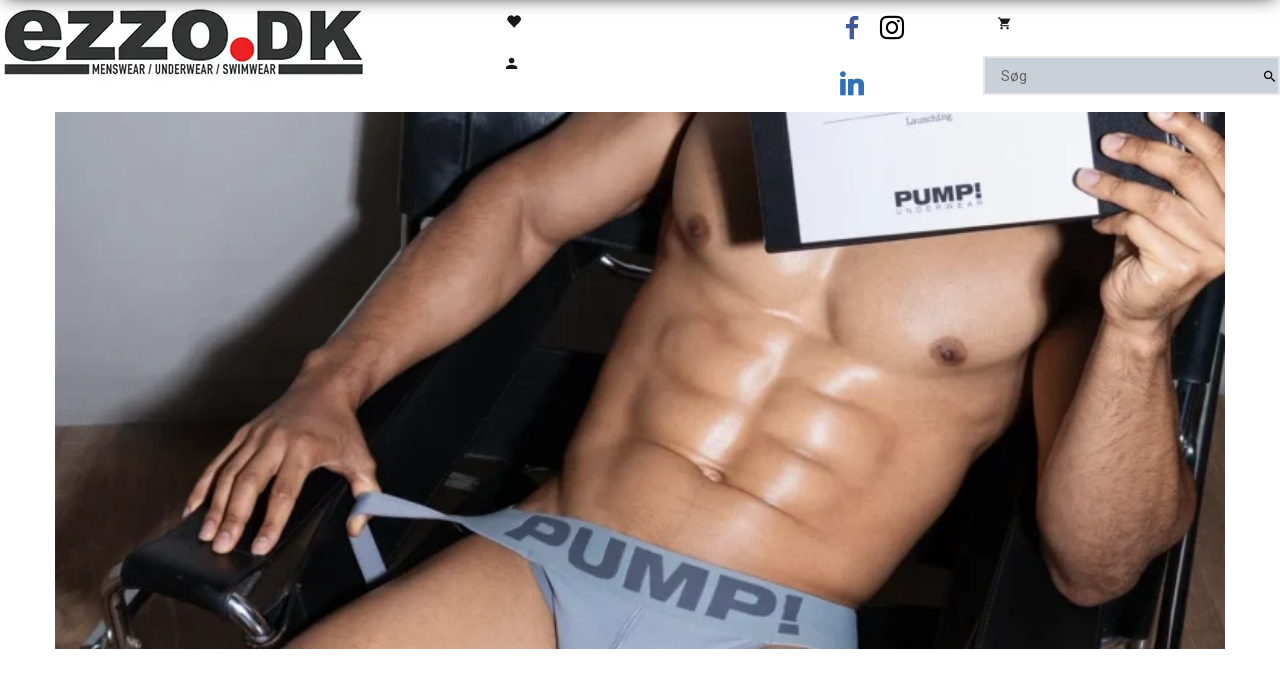

--- FILE ---
content_type: text/html; charset=UTF-8
request_url: https://ezzo.dk/boksershorts-324/tauwell-koksgraa-boksershorts-p9861?gpp_list_source=latest
body_size: 35784
content:
<!doctype html>
<html class="no-js  "
	lang="da"
>
<head>
			<title>Tauwell koksgrå boksershorts</title>
		<meta charset="utf-8">
		<meta http-equiv="X-UA-Compatible" content="IE=edge">
				<meta name="description" content="">
				<meta name="keywords" content="">
		<meta name="viewport" content="width=device-width, initial-scale=1">
											
	<meta property="og:site_name" content="Herretøj, Undertøj og badebukser til drenge og mænd">
	<meta property="og:type" content="product">
	<meta property="og:title" content="Tauwell koksgrå boksershorts">
	<meta property="og:url" content="https://ezzo.dk/boksershorts-324/tauwell-koksgraa-boksershorts-p9861">
	<meta property="og:image" content="https://ezzo.dk/media/cache/fb_image_thumb/product-images/98/61/CCE-10943_720x.webp?1709029011">
	<meta property="og:description" content="">
		<link rel="canonical" href="https://ezzo.dk/boksershorts-324/tauwell-koksgraa-boksershorts-p9861">

	<link rel="apple-touch-icon" href="/apple-touch-icon.png?v=1495797995">
	<link rel="icon" href="/favicon.ico?v=1340083893">

			<noscript>
	<style>
		.mm-inner .dropup,
		.mm-inner .dropdown {
			position: relative !important;
		}

		.dropdown:hover > .dropdown-menu {
			display: block !important;
			visibility: visible !important;
			opacity: 1;
		}

		.image.loading {
			opacity: 1;
		}

		.search-popup:hover .search {
			display: block;
		}
	</style>
</noscript>

<link rel="stylesheet" href="/build/frontend-theme/480.04a0f6ae.css"><link rel="stylesheet" href="/build/frontend-theme/theme.2ec2b0ba.css">
	
			<script id="obbIePolyfills">

	/**
	 * Object.assign() for IE11
	 * https://developer.mozilla.org/en-US/docs/Web/JavaScript/Reference/Global_Objects/Object/assign#Polyfill
	 */
	if (typeof Object.assign !== 'function') {

		Object.defineProperty(Object, 'assign', {

			value: function assign(target, varArgs) {

				// TypeError if undefined or null
				if (target == null) {
					throw new TypeError('Cannot convert undefined or null to object');
				}

				var to = Object(target);

				for (var index = 1; index < arguments.length; index++) {

					var nextSource = arguments[index];

					if (nextSource != null) {

						for (var nextKey in nextSource) {

							// Avoid bugs when hasOwnProperty is shadowed
							if (Object.prototype.hasOwnProperty.call(nextSource, nextKey)) {
								to[nextKey] = nextSource[nextKey];
							}
						}
					}
				}

				return to;
			},

			writable: true,
			configurable: true
		});
	}

</script>
<script id="obbJqueryShim">

		!function(){var n=[],t=function(t){n.push(t)},o={ready:function(n){t(n)}};window.jQuery=window.$=function(n){return"function"==typeof n&&t(n),o},document.addEventListener("obbReady",function(){for(var t=n.shift();t;)t(),t=n.shift()})}();

	
</script>

<script id="obbInit">

	document.documentElement.className += (self === top) ? ' not-in-iframe' : ' in-iframe';

	window.obb = {

		DEVMODE: false,

		components: {},

		constants: {
			IS_IN_IFRAME: (self !== top),
		},

		data: {
			possibleDiscountUrl: '/discount/check-product',
			possibleWishlistUrl: '/wishlist/check',
			buildSliderUrl: '/slider',
		},

		fn: {},

		jsServerLoggerEnabled: false,
	};

</script>
<script id="obbConstants">

	/** @lends obbConstants */
	obb.constants = {
		HOST: 'https://ezzo.dk',

		// Environment
		IS_PROD_MODE: true,
		IS_DEV_MODE: false,
		IS_TEST_MODE: false,
		IS_TEST_RUNNING: document.documentElement.hasAttribute('webdriver'),

		// Browser detection
		// https://stackoverflow.com/a/23522755/1949503
		IS_BROWSER_SAFARI: /^((?!chrome|android).)*safari/i.test(navigator.userAgent),

		// Current currency
		CURRENCY: 'DKK',
		// Current currency
		CURRENCY_OPT: {
			'left': '',
			'right': '',
			'thousand': '.',
			'decimal': ',',
		},

		LOCALES: [{"code":"da","locale":"da_dk"}],

		// Common data attributes
		LAZY_LOAD_BOOL_ATTR: 'data-lazy-load',

		// Current language's localization id
		LOCALE_ID: 'da',

		// Shopping cart
		SHOPPINGCART_POPUP_STATUS: true,
		BROWSER_LANGUAGE_DETECTION_ENABLE: false,
		CART_COOKIE_GUEST_ID: '_gpp_gcid',
		CART_COOKIE_POPUP_FLAG: '_gpp_sc_popup',
		CART_IMAGE_WIDTH: '22',
		CART_IMAGE_HEIGHT: '40',

		COOKIE_FE_LIST_VIEW: '_gpp_shop_clw',
		COOKIE_FE_USER: '_gpp_y',
		COOKIE_FE_PURCHASE_SESSION: '_gpp_purchase_session',
		COOKIE_FE_TRACKING: '_gpp_tupv',
		COOKIE_FE_AGE: '_gpp_age',
		COOKIE_FE_LANGUAGE: '_gpp_shop_language',

		// Category page
		PRODUCT_LISTING_LAYOUT: 'grid',

		// Category filters
		FILTER_ANIMATION_DURATION: 400,
		FILTER_UPDATE_NUMBER_OF_PRODUCTS_DELAY: 400,
		FILTER_APPLY_DELAY: 2000,
		FILTER_PARAMS_WITH_MULTIPLE_VALUES_REGEXP: '^(av-\\d+|br|cat|stock|g-\\d+)$',

		// Viewport breakpoint widths
		viewport: {
			XP_MAX: 479,
			XS_MIN: 480,
			XS_MAX: 799,
			SM_MIN: 800,
			SM_MAX: 991,
			MD_MIN: 992,
			MD_MAX: 1199,
			LG_MIN: 1200,

			WIDTH_PARAM_IN_REQUEST: 'viewport_width',
			XP: 'xp',
			XS: 'xs',
			SM: 'sm',
			MD: 'md',
			LG: 'lg',
		},

		IS_SEARCH_AUTOCOMPLETE_ENABLED: true
	};

</script>

<script id="obbCookies">
	(function() {

		var obb = window.obb;

		obb.fn.setCookie = function setCookie(cname, cvalue, exdays) {
			var d = new Date();
			d.setTime(d.getTime() + (exdays * 24 * 60 * 60 * 1000));
			var expires = "expires=" + d.toUTCString();
			document.cookie = cname + "=" + cvalue + "; " + expires;
		};

		obb.fn.getCookie = function getCookie(cname) {
			var name = cname + "=";
			var ca = document.cookie.split(';');
			for (var i = 0; i < ca.length; i++) {
				var c = ca[i];
				while (c.charAt(0) == ' ') {
					c = c.substring(1);
				}
				if (c.indexOf(name) == 0) {
					return c.substring(name.length, c.length);
				}
			}
			return false;
		};

		
	})();
</script>

<script id="obbTranslations">

	/** @lends obbTranslations */
	obb.translations = {

		categories: "Kategorier",
		brands: "M\u00e6rker",
		products: "Produkter",
		pages: "Information",

		confirm: "Bekr\u00e6ft",
		confirmDelete: "Er du sikker p\u00e5 at du vil slette dette?",
		confirmDeleteWishlist: "Er du sikker p\u00e5 at du vil slette denne \u00f8nskeliste, med alt indhold?",

		add: "Tilf\u00f8j",
		moreWithEllipsis: "L\u00e6s mere...",

		foundProduct: "Fundet %s produkter",
		foundProducts: "%s produkter fundet",
		notAvailable: "Ikke tilg\u00e6ngelig",
		notFound: "Ikke fundet",
		pleaseChooseVariant: "V\u00e6lg venligst en variant",
		pleaseChooseAttribute: "V\u00e6lg venligst %s",
		pleaseChooseAttributes: "V\u00e6lg venligst %s og %s",

		viewAll: "Vis alle",
		viewAllFrom: "Se alle fra",
		quantityStep: "Denne vare s\u00e6lges kun i antal\/kolli af %s",
		quantityMinimum: "Minimum k\u00f8b af denne vare er %s",
		quantityMaximum: "Maks %s stk. kan k\u00f8bes af denne vare",

		notifications: {

			fillRequiredFields: "Ikke alle obligatoriske felter er udfyldt",
		},
		notAllProductAvaliableInSet: "Desv\u00e6rre er alle produkter i dette s\u00e6t ikke tilg\u00e6ngelige. V\u00e6lg en venligst en anden variant, eller fjern produkter som ikke er tilg\u00e6ngelige.",
		wasCopiedToClipboard: "Text was copied to clipboard",
	};

</script>


	
	<link rel="icon" href="/favicon.ico">
	
<script async src="https://www.googletagmanager.com/gtag/js?id=G-PD4Q1ZKBYQ"></script>
<script id="OBBGoogleAnalytics4">
	window.dataLayer = window.dataLayer || [];

	function gtag() {
		dataLayer.push(arguments);
	}

	gtag('js', new Date());

	gtag('config', 'G-PD4Q1ZKBYQ', {
		'anonymize_ip': false
		 });


	gtag('event', 'view_item', {
		currency: "DKK",
		value: 99,
		items: [
			{
				"item_id": "9861",
				"item_name": "Tauwell\u0020koksgr\u00E5\u0020boksershorts",
				"item_brand": "Tauwell",
				"item_category": "Undert\u00F8j\u0020til\u0020m\u00E6nd\u0020\/\u0020Boksershorts",
				"quantity": 1,
				"price": 99,
				"url": "https://ezzo.dk/boksershorts-324/tauwell-koksgraa-boksershorts-p9861",
				"image_url": "https://ezzo.dk/media/cache/product_info_main_thumb/product-images/98/61/CCE-10943_720x.webp"
			}
		]
	});



</script>
<meta name="google-site-verification" content="t8OvMKK8EKRDbW7ii9FJCBtkDuITu201uqjD2JTrv1k" /><meta name="p:domain_verify" content="812593cbc1de9fffa03daaa4b857bfc4"/><script id="mcjs">!function(c,h,i,m,p){m=c.createElement(h),p=c.getElementsByTagName(h)[0],m.async=1,m.src=i,p.parentNode.insertBefore(m,p)}(document,"script","https://chimpstatic.com/mcjs-connected/js/users/d08942c025789bda477de8e57/4c7d3352039bf0851b5b8796e.js");</script><!-- Global site tag (gtag.js) - Google Analytics -->
<script async src="https://www.googletagmanager.com/gtag/js?id=UA-157355812-1"></script>
<script>
  window.dataLayer = window.dataLayer || [];
  function gtag(){dataLayer.push(arguments);}
  gtag('js', new Date());

  gtag('config', 'UA-157355812-1');
</script><meta name="p:domain_verify" content="090ae9f9ef150fcfbfc6d1c6253e6195"/><!--Anyday PriceWidget - Script -->
<script src="https://my.anyday.io/price-widget/anyday-price-widget.js" type="module" async></script><!-- Google tag (gtag.js) -->
<script async src="https://www.googletagmanager.com/gtag/js?id=G-PD4Q1ZKBYQ"></script>
<script>
  window.dataLayer = window.dataLayer || [];
  function gtag(){dataLayer.push(arguments);}
  gtag('js', new Date());

  gtag('config', 'G-PD4Q1ZKBYQ');
</script>
</head>

<body class="	page-product pid9861 	
 ">
	

	<div id="page-wrapper" class="page-wrapper">

		<section id="page-inner" class="page-inner">

			<header id="header" class="site-header">
									
<div
	class="navbar-default navbar-mobile visible-xp-block visible-xs-block "
	data-hook="mobileNavbar"
	role="tabpanel"
>
	<div class="container">

		<div class="clearfix">
			
<div
	class="sidebar-toggle-wrap visible-xp-block visible-xs-block pull-left"
>
	<button
		class="btn btn-default sidebar-toggle sidebar-toggle-general"
		data-hook="toggleMobileMenu"
	>
		<i class="icon-bars">
			<span class="sr-only">Skifte navigation</span>
			<span class="icon-bar"></span>
			<span class="icon-bar"></span>
			<span class="icon-bar"></span>
		</i>
		<span>Menu</span>
	</button>
</div>

			<ul class="nav navbar-nav nav-pills navbar-mobile-tabs pull-right">

				<li>
					<a
						class="toggle-price-vat"
						title="Vis&#x20;priser&#x20;ekskl.&#x20;moms"
						href="https://ezzo.dk/_switch/price_vat"
					>
						<i class="glyphicon glyphicon-euro"></i>
					</a>
				</li>
				<li>
					<a
						class="toggle-tab-search"
						title="Søg"
						data-toggle="pill"
					>
						<i class="glyphicon glyphicon-search"></i>
					</a>
				</li>
								<li>
										
<a class="wishlist"
   id="wishlist-link"
   href="/user/check?go=/wishlist/"
   title="Favoritter"
	   data-show-modal-and-set-href-as-form-action=""
   data-target="#login-modal"
		>
	<i class="glyphicon glyphicon-heart"></i>
	<span class="title hidden-xp hidden-xs">
		Favoritter
	</span>
</a>

				</li>
				
				<li>
											<a
							class="login"
							data-hook="mobileNavbar-loginButton"
							title="Login"
							href="/user/"
							data-toggle="modal"
							data-target="#login-modal"
						>
							<i class="glyphicon glyphicon-user"></i>
						</a>
									</li>

									<li>
						<a
							class="toggle-tab-minicart "
							title="Cart"
							data-hook="mobileNavbar"
							href="#navbarMobileMinicart"
							data-toggle="pill"
						>
							<i class="glyphicon glyphicon-shopping-cart"></i>
							<span class="count badge"></span>
						</a>
					</li>
				
			</ul>
		</div>

		<div class="tab-content">
			<div
				class="tab-pane fade page-content tab-userbar"
				id="navbarMobileUserbar"
				data-hook="mobileNavbar-userMenu"
				role="tabpanel"
			>
				<ul class="nav navbar-nav">
					

						<li>
									
<a class="wishlist"
   id="wishlist-link"
   href="/user/check?go=/wishlist/"
   title="Favoritter"
	   data-show-modal-and-set-href-as-form-action=""
   data-target="#login-modal"
		>
	<i class="glyphicon glyphicon-heart"></i>
	<span class="title hidden-xp hidden-xs">
		Favoritter
	</span>
</a>

			</li>
				<li>
			<a class="login login-link"
   href="/user/"
   title="Login"
   data-toggle="modal"
   data-target="#login-modal"
	>
	<i class="glyphicon glyphicon-user"></i>
	<span class="title">
		Log ind
	</span>
</a>
		</li>
	
				</ul>
			</div>
		</div>

	</div>
</div>
														<div class="block"><div class="row">  	  	<div class="col-md-9">
<div
	class="logo  logo-kind-image"
	
	id="logo"
>
	<a
			aria-label="Ezzo.dk&#x20;-Herret&#x00F8;j,&#x20;undert&#x00F8;j&#x20;og&#x20;badet&#x00F8;j&#x20;til&#x20;m&#x00E6;nd"
			href="/"
			data-store-name="Ezzo.dk&#x20;-Herret&#x00F8;j,&#x20;undert&#x00F8;j&#x20;og&#x20;badet&#x00F8;j&#x20;til&#x20;m&#x00E6;nd"
		><img
					class="logo-image"
					src="https://ezzo.dk/media/cache/logo_thumb_origin/images/ezzo%20logo%20til%20forsiden.jpg?1623228144"
					alt="Ezzo.dk&#x20;-Herret&#x00F8;j,&#x20;undert&#x00F8;j&#x20;og&#x20;badet&#x00F8;j&#x20;til&#x20;m&#x00E6;nd"
				></a></div>
 </div> 	<div class="col-md-3"><div class="row" style="">  	  	<div class="col-md-24">

	<ul
		class="userbar nav hidden-xp hidden-xs"
		id="userbar"
		
	>

					<li>
									
<a class="wishlist"
   id="wishlist-link"
   href="/user/check?go=/wishlist/"
   title="Favoritter"
	   data-show-modal-and-set-href-as-form-action=""
   data-target="#login-modal"
		>
	<i class="glyphicon glyphicon-heart"></i>
	<span class="title hidden-xp hidden-xs">
		Favoritter
	</span>
</a>

			</li>
		
					<li>
				<a class="login login-link"
   href="/user/"
   title="Login"
   data-toggle="modal"
   data-target="#login-modal"
	>
	<i class="glyphicon glyphicon-user"></i>
	<span class="title">
		Log ind
	</span>
</a>
			</li>
			</ul>

 </div> 	  </div><nav class="navbar navbar-default mm">  	  </nav></div><div class="col-md-6"><div class="row">  	  	<div class="col-md-12"><div class="container">  	  </div></div> 	<div class="col-md-12"><div class="container">

<ul class="social-icons nav nav-icons ">
	
	
				
		<li>
			<a class="socicon" target="_blank" href="https://www.facebook.com/ezzo.dk">
				<i class="socicon-facebook"></i>
			</a>
		</li>

	

	
	

	
	

	
	

	
	

	
	
				
		<li>
			<a class="socicon" target="_blank" href="https://www.instagram.com/ezzo.dk">
				<i class="socicon-instagram"></i>
			</a>
		</li>

	

	
	
				
		<li>
			<a class="socicon" target="_blank" href="https://www.linkedin.com/in/ezzo-dk-02a661142">
				<i class="socicon-linkedin"></i>
			</a>
		</li>

	

</ul>

   	  </div></div>  </div></div><div class="col-md-6">
	<ul
		class="minicart minicart-compact  nav "
		id="minicart"
		
	>
		<li
			class="dropdown"
			data-backdrop="static"
			data-dropdown-align="right"
			data-reload-name="cart"
			data-reload-url="/cart/show/minicart/compact"
		>
			
<a aria-label="Indkøbskurv" href="/cart/"  data-toggle="dropdown" data-hover="dropdown" data-link-is-clickable>

	<i class="glyphicon glyphicon-shopping-cart"></i>
	<span class="title">
		Indkøbskurv
	</span>
	<span class="total">
		
	</span>
	<span class="count badge">
		0
	</span>

</a>

<div class="dropdown-menu prevent-click-event-propagation">
	

	<div class="cart cart-compact panel panel-default  "
		
	>
		<div class="panel-heading">
			Indkøbskurv
		</div>

		<div class="panel-body"
			 data-reload-name="cart"
			 data-reload-url="/cart/show/cartbody_minified/compact"
		>
			

	<div class="inner empty">
		<span class="empty-cart-message">
			Din indkøbskurv er tom!
		</span>
	</div>




			
	<div class="cards ">
					<img src="https://ezzo.dk/media/cache/small_cards/images/certificates/dankort.gif" alt="paymentlogo">
					<img src="https://ezzo.dk/media/cache/small_cards/images/certificates/maestro.gif" alt="paymentlogo">
					<img src="https://ezzo.dk/media/cache/small_cards/images/certificates/mastercard.gif" alt="paymentlogo">
					<img src="https://ezzo.dk/media/cache/small_cards/images/certificates/paypal.gif" alt="paymentlogo">
					<img src="https://ezzo.dk/media/cache/small_cards/images/certificates/verified_visa2.gif" alt="paymentlogo">
					<img src="https://ezzo.dk/media/cache/small_cards/images/certificates/visa.gif" alt="paymentlogo">
					<img src="https://ezzo.dk/media/cache/small_cards/images/certificates/visa_electron.gif" alt="paymentlogo">
					<img src="https://ezzo.dk/media/cache/small_cards/images/certificates/mobile-pay-logo1.gif" alt="paymentlogo">
					<img src="https://ezzo.dk/media/cache/small_cards/images/certificates/ViaBill_Logo_01.png" alt="paymentlogo">
					<img src="https://ezzo.dk/media/cache/small_cards/images/certificates/image_2023-05-17_103149946.png" alt="paymentlogo">
			</div>
		</div>

		<div class="panel-footer">

			<form action="/checkout">
				<button type="submit" class="btn btn-primary btn-block">
					Til kassen
				</button>
			</form>

			<form action="/cart/">
				<button type="submit" class="btn btn-default btn-block">
					Se indkøbskurv
				</button>
			</form>
		</div>

	</div>
</div>

		</li>
	</ul>
 
<form method="GET"
	  action="/search/"
	  class="dropdown search hidden-xp hidden-xs"
	  data-target="modal"
	  
>
			
	<input
		id="search-input-desktop"
		type="search"
		class="form-control search-autocomplete"
		name="q"
		maxlength="255"
		placeholder="Søg"
		value=""
		data-request-url="/search/suggestion/"
		aria-haspopup="true"
		aria-expanded="false"
			>
		<button class="btn" type="submit" aria-label="Søg">
			<i class="glyphicon glyphicon-search"></i>
		</button>
		<div class="dropdown-menu w-100 search-output-container">
			<div class="suggestions d-none">
				<b>Forslag: </b>
				<div class="suggestion-terms"></div>
			</div>
			<div class="main">
				<div class="search-content empty" data-section="products" id="search-results-products">
					<ul class="mt-2 custom search-list"></ul>
					<p class="search-suggestion-empty">Ingen resultater fundet</p>
					<button name="view" type="submit" class="btn btn-link">
						Vis alle resultater <span>(0)</span>
					</button>
				</div>
			</div>
		</div>
				<style>
			form.search .dropdown-menu li .image {
				max-width: 100px;
			}
		</style>

	</form>
 </div>  </div><div class="block" style="">  	  <div class="obb-app center-block hidden-xp hidden-xs">
	<!-- Built with SliderBuilder v1.0.1 --><div class="app-slider-builder app-slider-builder_1763891927864" id="flexslider_app-slider-builder_1763891927864_1217228571" style="max-width: 1170px;"><style>
@import '//fonts.googleapis.com/css?family=Raleway';
[lang="da"]:not([has-inner-lang]) #flexslider_app-slider-builder_1763891927864_1217228571 [in-lang]:not([in-lang="da"]) {
	display: none;
}
#flexslider_app-slider-builder_1763891927864_1217228571 > .slider-plugin {
	border: none;
	margin: 0;
}
#flexslider_app-slider-builder_1763891927864_1217228571 p {
	margin: 0;
}
#flexslider_app-slider-builder_1763891927864_1217228571 .layer-text {
	opacity: 0;
	transition: opacity .6s;
}
#flexslider_app-slider-builder_1763891927864_1217228571 > .initialized .layer-text {
	opacity: 1;
}
#flexslider_app-slider-builder_1763891927864_1217228571 .slides {
	font-size: 1px;
}
#flexslider_app-slider-builder_1763891927864_1217228571 .flex-control-nav {
	z-index: 10;
	bottom: 3%;
}
[lang="da"]:not([has-inner-lang]) #flexslider_app-slider-builder_1763891927864_1217228571 [data-srcset*="\"da\":\"PUMP-GRAY-CLASSIC-JOCK-6-768x602.webp\""] {
	background-image: url("/images/slider-builder/uploads-resized/1763891927864/0768/PUMP-GRAY-CLASSIC-JOCK-6-768x602.webp");
}
[lang="da"]:not([has-inner-lang]) #flexslider_app-slider-builder_1763891927864_1217228571 [data-srcset*="\"da\":\"\""] {
	background-image: none;
}
@media
	(min-width: 769px), 
	(-webkit-min-device-pixel-ratio: 2) and (min-width: 385px) 
{
	[lang="da"]:not([has-inner-lang]) #flexslider_app-slider-builder_1763891927864_1217228571 [data-srcset*="\"da\":\"PUMP-GRAY-CLASSIC-JOCK-6-768x602.webp\""] {
		background-image: url("/images/slider-builder/uploads-resized/1763891927864/1170/PUMP-GRAY-CLASSIC-JOCK-6-768x602.webp");
	}
	[lang="da"]:not([has-inner-lang]) #flexslider_app-slider-builder_1763891927864_1217228571 [data-srcset*="\"da\":\"\""] {
		background-image: none;
	}
	
}

</style><div class="flexslider slider-plugin">
						<ul class="slides">
						<li class="sb-slide" onclick="" style=""><div style="position: relative; padding-bottom: 45.8716%;"><div class="image-and-text-wrap" style="position: absolute; top: 0px; bottom: 0px; left: 0px; right: 0px;"><div class="slide-image" style="background-origin: border-box; background-position: center center; background-repeat: no-repeat; background-size: cover; min-height: 50px; width: 100%; height: 100%;" data-srcset='{"da":"PUMP-GRAY-CLASSIC-JOCK-6-768x602.webp"}'></div><div class="layer-group layer-text" style="text-align: center; top: 50%; transform: translateY(-50%); position: absolute; left: 15%; right: 15%;"></div></div></div></li></ul>
					</div>
						<script>
							window.obb.componentInstances = window.obb.componentInstances || {};
							window.obb.componentInstances['flexslider_app-slider-builder_1763891927864_1217228571'] = {
								options: ({animation:"slide", animationLoop:true, slideshowSpeed:5000, pauseOnHover:true, controlNav:true, directionNav:true, prevText:"", nextText:""}),
							};
						</script>
					</div>
</div>
 </div><div class="well">  	  </div><nav class="navbar hidden-xp hidden-xs navbar-inverse text-center" role="navigation" style=""> 	<div class="container"> 		<div class="collapse navbar-collapse"><div class="container container-fluid">



					
		<ul class="horizontal-categories-menu nav navbar-nav hidden-xp hidden-xs navbar-nav navbar-right second-lvl-max mm-inner max-level-3 has-brands">
											
						 	
								
	<li class="cid323 level1 parent has-children dropdown"
					data-dropdown-align="left"
			>
		<a class="dropdown-toggle"
		   href="/undertoej-til-maend-323/"
							data-toggle="dropdown"
				data-hover="dropdown"
				data-link-is-clickable
					>
			
			<span class="col-title">
				<span class="title">Undertøj til mænd</span>

				
				<span class="caret"></span>
				</span>
		</a>

											
								<ul class="dropdown-menu hidden">
				
																			
		
			
	<li class="cid324 level2 active"
			>
		<a class=""
		   href="/boksershorts-324/"
					>
			
			<span class="col-title">
				<span class="title">Boksershorts</span>

				
				</span>
		</a>

						
			</li>

															
		
			
	<li class="cid325 level2"
			>
		<a class=""
		   href="/briefs-325/"
					>
			
			<span class="col-title">
				<span class="title">Briefs</span>

				
				</span>
		</a>

						
			</li>

															
		
								
	<li class="cid326 level2 has-children"
			>
		<a class=""
		   href="/jockstraps-326/"
					>
			
			<span class="col-title">
				<span class="title">Jockstraps</span>

				
				</span>
		</a>

											
								<ul class="">
				
																			
		
			
	<li class="cid370 level3"
			>
		<a class=""
		   href="/g-streng-til-maend-drenge-370/"
					>
			
			<span class="col-title">
				<span class="title">G-streng til mænd | drenge</span>

				
				</span>
		</a>

											
			</li>

												</ul>
			</li>

															
		
			
	<li class="cid339 level2"
			>
		<a class=""
		   href="/lange-underbukser-339/"
					>
			
			<span class="col-title">
				<span class="title">Lange Underbukser</span>

				
				</span>
		</a>

						
			</li>

															
		
			
	<li class="cid320 level2"
			>
		<a class=""
		   href="/underbukser-til-spot-priser-320/"
					>
			
			<span class="col-title">
				<span class="title">Underbukser til spot priser</span>

				
				</span>
		</a>

						
			</li>

												</ul>
			</li>

											
						 	
								
	<li class="cid71 level1 has-children dropdown"
					data-dropdown-align="left"
			>
		<a class="dropdown-toggle"
		   href="/badebukser-71/"
							data-toggle="dropdown"
				data-hover="dropdown"
				data-link-is-clickable
					>
			
			<span class="col-title">
				<span class="title">Badebukser</span>

				
				<span class="caret"></span>
				</span>
		</a>

											
								<ul class="dropdown-menu hidden">
				
																			
		
			
	<li class="cid259 level2"
			>
		<a class=""
		   href="/addicted-badebukser-259/"
					>
			
			<span class="col-title">
				<span class="title">Addicted badebukser</span>

				
				</span>
		</a>

						
			</li>

															
		
			
	<li class="cid240 level2"
			>
		<a class=""
		   href="/aussiebum-240/"
					>
			
			<span class="col-title">
				<span class="title">Aussiebum</span>

				
				</span>
		</a>

						
			</li>

															
		
			
	<li class="cid241 level2"
			>
		<a class=""
		   href="/andrew-christian-241/"
					>
			
			<span class="col-title">
				<span class="title">Andrew Christian</span>

				
				</span>
		</a>

						
			</li>

															
		
			
	<li class="cid356 level2"
			>
		<a class=""
		   href="/pump-356/"
					>
			
			<span class="col-title">
				<span class="title">PUMP!</span>

				
				</span>
		</a>

						
			</li>

															
		
			
	<li class="cid243 level2"
			>
		<a class=""
		   href="/seobean-243/"
					>
			
			<span class="col-title">
				<span class="title">Seobean</span>

				
				</span>
		</a>

						
			</li>

															
		
			
	<li class="cid242 level2"
			>
		<a class=""
		   href="/remix-badebukser-242/"
					>
			
			<span class="col-title">
				<span class="title">Remix Badebukser</span>

				
				</span>
		</a>

						
			</li>

															
		
			
	<li class="cid321 level2"
			>
		<a class=""
		   href="/badebukser-paa-tilbud-321/"
					>
			
			<span class="col-title">
				<span class="title">Badebukser på tilbud</span>

				
				</span>
		</a>

						
			</li>

															
		
			
	<li class="cid322 level2"
			>
		<a class=""
		   href="/diverse-badetoejs-maerker-322/"
					>
			
			<span class="col-title">
				<span class="title">Diverse badetøjs mærker</span>

				
				</span>
		</a>

						
			</li>

												</ul>
			</li>

											
						 	
			
	<li class="cid204 level1"
					data-dropdown-align="left"
			>
		<a class=""
		   href="/shorts-204/"
					>
			
			<span class="col-title">
				<span class="title">Shorts</span>

				
				</span>
		</a>

						
			</li>

											
						 	
			
	<li class="cid36 level1"
					data-dropdown-align="left"
			>
		<a class=""
		   href="/tee-tanktops-36/"
					>
			
			<span class="col-title">
				<span class="title">Tee &amp; tanktops</span>

				
				</span>
		</a>

						
			</li>

											
						 	
			
	<li class="cid263 level1"
					data-dropdown-align="left"
			>
		<a class=""
		   href="/caps-kasketter-263/"
					>
			
			<span class="col-title">
				<span class="title">Caps / Kasketter</span>

				
				</span>
		</a>

						
			</li>

											
						 	
			
	<li class="cid337 level1"
					data-dropdown-align="left"
			>
		<a class=""
		   href="/herre-parfume-337/"
					>
			
			<span class="col-title">
				<span class="title">Herre parfume</span>

				
				</span>
		</a>

						
			</li>

											
						 	
			
	<li class="cid70 level1"
					data-dropdown-align="left"
			>
		<a class=""
		   href="/outlet-70/"
					>
			
			<span class="col-title">
				<span class="title">OUTLET</span>

				
				</span>
		</a>

						
			</li>

											
						 	
								
	<li class="cid122 level1 has-children dropdown"
					data-dropdown-align="left"
			>
		<a class="dropdown-toggle"
		   href="/accessories-122/"
							data-toggle="dropdown"
				data-hover="dropdown"
				data-link-is-clickable
					>
			
			<span class="col-title">
				<span class="title">Accessories</span>

				
				<span class="caret"></span>
				</span>
		</a>

											
								<ul class="dropdown-menu hidden">
				
																			
		
								
	<li class="cid281 level2 has-children"
			>
		<a class=""
		   href="/sexywear-281/"
					>
			
			<span class="col-title">
				<span class="title">SEXYWEAR</span>

				
				</span>
		</a>

											
								<ul class="">
				
																			
		
			
	<li class="cid350 level3"
			>
		<a class=""
		   href="/glidecreme-350/"
					>
			
			<span class="col-title">
				<span class="title">Glidecreme</span>

				
				</span>
		</a>

											
			</li>

															
		
			
	<li class="cid340 level3"
			>
		<a class=""
		   href="/sexy-tilbehoer-340/"
					>
			
			<span class="col-title">
				<span class="title">Sexy tilbehør</span>

				
				</span>
		</a>

											
			</li>

															
		
			
	<li class="cid296 level3"
			>
		<a class=""
		   href="/addidted-fetish-296/"
					>
			
			<span class="col-title">
				<span class="title">ADDIDTED Fetish</span>

				
				</span>
		</a>

											
			</li>

															
		
			
	<li class="cid294 level3"
			>
		<a class=""
		   href="/maskulo-fetish-wear-294/"
					>
			
			<span class="col-title">
				<span class="title">Maskulo Fetish wear</span>

				
				</span>
		</a>

											
			</li>

												</ul>
			</li>

															
		
			
	<li class="cid300 level2"
			>
		<a class=""
		   href="/pride-300/"
					>
			
			<span class="col-title">
				<span class="title">PRIDE</span>

				
				</span>
		</a>

						
			</li>

															
		
			
	<li class="cid289 level2"
			>
		<a class=""
		   href="/harness-289/"
					>
			
			<span class="col-title">
				<span class="title">Harness</span>

				
				</span>
		</a>

						
			</li>

															
		
			
	<li class="cid371 level2"
			>
		<a class=""
		   href="/armbaand-371/"
					>
			
			<span class="col-title">
				<span class="title">Armbånd</span>

				
				</span>
		</a>

						
			</li>

															
		
			
	<li class="cid48 level2"
			>
		<a class=""
		   href="/stroemper-48/"
					>
			
			<span class="col-title">
				<span class="title">Strømper</span>

				
				</span>
		</a>

						
			</li>

															
		
			
	<li class="cid365 level2"
			>
		<a class=""
		   href="/tasker-365/"
					>
			
			<span class="col-title">
				<span class="title">Tasker</span>

				
				</span>
		</a>

						
			</li>

															
		
			
	<li class="cid332 level2"
			>
		<a class=""
		   href="/personlig-pleje-332/"
					>
			
			<span class="col-title">
				<span class="title">Personlig pleje</span>

				
				</span>
		</a>

						
			</li>

												</ul>
			</li>

											
						 	
								
	<li class="cid0 level1 has-children dropdown"
					data-dropdown-align="left"
			>
		<a class="dropdown-toggle"
		   href="/brands/"
							data-toggle="dropdown"
				data-hover="dropdown"
				data-link-is-clickable
					>
			
			<span class="col-title">
				<span class="title">Mærker</span>

				
				<span class="caret"></span>
				</span>
		</a>

											
								<ul class="dropdown-menu hidden">
				
																			
		
			
	<li class="cid5 level2"
			>
		<a class=""
		   href="/addicted/"
					>
			
			<span class="col-title">
				<span class="title">Addicted</span>

				
				</span>
		</a>

						
			</li>

															
		
			
	<li class="cid6 level2"
			>
		<a class=""
		   href="/andrew-christian/"
					>
			
			<span class="col-title">
				<span class="title">Andrew Christian</span>

				
				</span>
		</a>

						
			</li>

															
		
			
	<li class="cid67 level2"
			>
		<a class=""
		   href="/aqua/"
					>
			
			<span class="col-title">
				<span class="title">Aqua</span>

				
				</span>
		</a>

						
			</li>

															
		
			
	<li class="cid66 level2"
			>
		<a class=""
		   href="/auqa/"
					>
			
			<span class="col-title">
				<span class="title">Auqa</span>

				
				</span>
		</a>

						
			</li>

															
		
			
	<li class="cid8 level2"
			>
		<a class=""
		   href="/aussiebum/"
					>
			
			<span class="col-title">
				<span class="title">Aussiebum</span>

				
				</span>
		</a>

						
			</li>

															
		
			
	<li class="cid22 level2"
			>
		<a class=""
		   href="/bk-caps/"
					>
			
			<span class="col-title">
				<span class="title">BK Caps</span>

				
				</span>
		</a>

						
			</li>

															
		
			
	<li class="cid68 level2"
			>
		<a class=""
		   href="/boyglide/"
					>
			
			<span class="col-title">
				<span class="title">Boyglide</span>

				
				</span>
		</a>

						
			</li>

															
		
			
	<li class="cid28 level2"
			>
		<a class=""
		   href="/ce-ce-fashion/"
					>
			
			<span class="col-title">
				<span class="title">Ce &amp; Ce fashion</span>

				
				</span>
		</a>

						
			</li>

															
		
			
	<li class="cid58 level2"
			>
		<a class=""
		   href="/david-gerenzo/"
					>
			
			<span class="col-title">
				<span class="title">David &amp; Gerenzo</span>

				
				</span>
		</a>

						
			</li>

															
		
			
	<li class="cid62 level2"
			>
		<a class=""
		   href="/diverse-maerker-badetoj/"
					>
			
			<span class="col-title">
				<span class="title">Diverse mærker badetøj</span>

				
				</span>
		</a>

						
			</li>

															
		
			
	<li class="cid61 level2"
			>
		<a class=""
		   href="/diverse-maerker-undertoj/"
					>
			
			<span class="col-title">
				<span class="title">Diverse mærker undertøj</span>

				
				</span>
		</a>

						
			</li>

															
		
			
	<li class="cid50 level2"
			>
		<a class=""
		   href="/es-collection/"
					>
			
			<span class="col-title">
				<span class="title">ES Collection</span>

				
				</span>
		</a>

						
			</li>

															
		
			
	<li class="cid12 level2"
			>
		<a class=""
		   href="/happy-plugs/"
					>
			
			<span class="col-title">
				<span class="title">Happy Plugs</span>

				
				</span>
		</a>

						
			</li>

															
		
			
	<li class="cid29 level2"
			>
		<a class=""
		   href="/maskulo/"
					>
			
			<span class="col-title">
				<span class="title">Maskulo</span>

				
				</span>
		</a>

						
			</li>

															
		
			
	<li class="cid63 level2"
			>
		<a class=""
		   href="/pjur/"
					>
			
			<span class="col-title">
				<span class="title">Pjur</span>

				
				</span>
		</a>

						
			</li>

															
		
			
	<li class="cid7 level2"
			>
		<a class=""
		   href="/pump/"
					>
			
			<span class="col-title">
				<span class="title">PUMP!</span>

				
				</span>
		</a>

						
			</li>

															
		
			
	<li class="cid59 level2"
			>
		<a class=""
		   href="/rusty-neal/"
					>
			
			<span class="col-title">
				<span class="title">Rusty Neal</span>

				
				</span>
		</a>

						
			</li>

															
		
			
	<li class="cid17 level2"
			>
		<a class=""
		   href="/seobean/"
					>
			
			<span class="col-title">
				<span class="title">Seobean</span>

				
				</span>
		</a>

						
			</li>

															
		
			
	<li class="cid65 level2"
			>
		<a class=""
		   href="/sukrew/"
					>
			
			<span class="col-title">
				<span class="title">Sukrew</span>

				
				</span>
		</a>

						
			</li>

															
		
			
	<li class="cid64 level2"
			>
		<a class=""
		   href="/tauwell/"
					>
			
			<span class="col-title">
				<span class="title">Tauwell</span>

				
				</span>
		</a>

						
			</li>

															
		
			
	<li class="cid48 level2"
			>
		<a class=""
		   href="/tof-paris/"
					>
			
			<span class="col-title">
				<span class="title">TOF Paris</span>

				
				</span>
		</a>

						
			</li>

															
		
			
	<li class="cid57 level2"
			>
		<a class=""
		   href="/wj/"
					>
			
			<span class="col-title">
				<span class="title">WJ</span>

				
				</span>
		</a>

						
			</li>

												</ul>
			</li>

					</ul>

	
   	  </div>  			 			 			  		</div> 	</div> </nav>  	  </div>								<div class="section-border container"></div>
			</header>

				<style>
	@media (min-width: 800px) {

		.thumbnails-on-left .product-images-main {
			margin-left: 120px;
		}

		.thumbnails-on-right .product-images-main {
			margin-right: 120px;
		}

		.thumbnails-on-left .product-images-additional ul,
		.thumbnails-on-right .product-images-additional ul {
			max-width: 100px;
		}
	}
	.thumbnails-freeze {
		&.thumbnails-on-left .product-images-main {
			margin-left: 120px;
		}

		&.thumbnails-on-right .product-images-main {
			margin-right: 120px;
		}

		&.thumbnails-on-left .product-images-additional ul,
		&.thumbnails-on-right .product-images-additional ul {
			max-width: 100px;
		}
	}
</style>
	<main
		id="main"
		class="site-main product-info product pid9861 has-variants has-variants-compact has-multiple-variants variants-template-constructor-radio no-variant-preselect"
		data-product-id="9861"
		data-variants-template="constructor-radio"
	>

		<div class="container">
			<div id="notification">
																</div>
		</div>

			<div class="container"> 			 		 			 		 			 		 			 		 			 		 			 		  		<ol
	id="breadcrumb"
	class="breadcrumb "
	itemscope itemtype="https://schema.org/BreadcrumbList"
>
							
		<li class="breadcrumb-item  "
			
		>
							<a
					
					href="/"
				>
					<span
						class="title"
						itemprop="name"
					>
						Ezzo.dk  -Undertøj og badetøj
					</span>
				</a>
									</li>
							
		<li class="breadcrumb-item  "
			itemprop="itemListElement" itemtype="https://schema.org/ListItem" itemscope
		>
							<a
					itemtype="https://schema.org/Thing" itemprop="item"
					href="/undertoej-til-maend-323/"
				>
					<span
						class="title"
						itemprop="name"
					>
						Undertøj til mænd
					</span>
				</a>
				<meta itemprop="position" content="2" />					</li>
							
		<li class="breadcrumb-item breadcrumb-parent-category "
			itemprop="itemListElement" itemtype="https://schema.org/ListItem" itemscope
		>
							<a
					itemtype="https://schema.org/Thing" itemprop="item"
					href="/boksershorts-324/"
				>
					<span
						class="title"
						itemprop="name"
					>
						Boksershorts
					</span>
				</a>
				<meta itemprop="position" content="3" />					</li>
							
		<li class="breadcrumb-item  active"
			
		>
							<span class="title">
					Tauwell koksgrå boksershorts
				</span>
					</li>
	
</ol>
  	</div><div class="container"> 			 		 			 		 			 		 			 		 			 		 			 		 			 		 			 		 			 		 			 		 			 		 			 		  		<div class="block page-content"> 			 		 			 		 			 		 			 		 			 		 			 		 			 		  			<div class="row"> 			 		 			 		 			 		 			 		 			 		 			 		 			 		 			 		 			 		 			 		 			 		 			 		 			 		 			 		 			 		  				<div class="col-md-17"> 					
<div class="product-main text-center">
	<h1 class="product-title" itemprop="name">
		Tauwell koksgrå boksershorts
	</h1>
</div>
 
<div class="product-main ">
	
	<div class="property brand ">
		<span class="term">
			Fra:
		</span>
		<span class="definition">
						<a href="/tauwell/">
				Tauwell
			</a>
					</span>
	</div>
</div>
  					
<div class="product-images thumbnails-on-left no-thumbnails-slider thumbnails-on-left"
	data-thumbnails-on="left"
	>

	<div class="labels">
	
	
			<div class="label onsale">
							-34%
			
		</div>
	
	
	
	


</div>

			
<div class="product-images-main"
	 id="productImage9861"
	 data-product-id="9861"
>
	<ul class="bxslider"
		data-id="9861"
		data-widget-type="productDetailsImage"
		data-bxslider-options="{
    &quot;pagerCustom&quot;: &quot;#productThumbnails9861 ul&quot;,
    &quot;slideWidth&quot;: 708,
    &quot;swipeThreshold&quot;: 70,
    &quot;useCSS&quot;: true
}"
			>
				
			
			
			<li>
				<a class="fancybox" data-fancybox="product-gallery"
				   href="https://ezzo.dk/media/cache/product_original/product-images/98/61/CCE-10943_720x.webp?1709029011"
				   rel="product-gallery"
				   title="Tauwell&#x20;koksgr&#x00E5;&#x20;boksershorts"
				>
					
<div
		class="image image-wrapped image-responsive image-center  img-box-width"
				style="max-width: 708px; "
		data-id="21290"
	><div class="img-box-height"
			 style="padding-bottom: 100%;"
		><div class="img-wrap"><div class="img-background img-border"></div><div class="img-content"><span
							class="img-upscaled img-border "

							 title="Tauwell koksgrå boksershorts" 
															style="background-image: url('https://ezzo.dk/media/cache/product_info_main_thumb/product-images/98/61/CCE-10943_720x.webp?1709029011');"
							
							
						></span><img
							class="img img-border  cloudzoom default"

							 alt="Tauwell koksgrå boksershorts" 							 title="Tauwell koksgrå boksershorts" 
															src="https://ezzo.dk/media/cache/product_info_main_thumb/product-images/98/61/CCE-10943_720x.webp?1709029011"
							
											data-cloudzoom="
					autoInside: '991',
					captionSource: 'none',
					disableZoom: 'auto',
					zoomImage: 'https://ezzo.dk/media/cache/product_original/product-images/98/61/CCE-10943_720x.webp?1709029011',
					zoomSizeMode: 'image',
				"
			 itemprop="image"style="height:100%; width: auto;" width="708" height="545"
						><noscript><img
								class="img-border  cloudzoom default"
								src="https://ezzo.dk/media/cache/product_info_main_thumb/product-images/98/61/CCE-10943_720x.webp?1709029011"
								 alt="Tauwell koksgrå boksershorts" 								 title="Tauwell koksgrå boksershorts" 							></noscript></div><div class="img-overlay"></div></div></div></div>				</a>
			</li>
		
			
			
			<li>
				<a class="fancybox" data-fancybox="product-gallery"
				   href="https://ezzo.dk/media/cache/product_original/product-images/98/61/CCE-10946_720x.webp?1709029011"
				   rel="product-gallery"
				   title="Tauwell&#x20;koksgr&#x00E5;&#x20;boksershorts"
				>
					
<div
		class="image image-wrapped image-responsive image-center  img-box-width"
				style="max-width: 708px; "
		data-id="21288"
	><div class="img-box-height"
			 style="padding-bottom: 100%;"
		><div class="img-wrap"><div class="img-background img-border"></div><div class="img-content"><span
							class="img-upscaled img-border "

							 title="Tauwell koksgrå boksershorts" 
															style="background-image: url('https://ezzo.dk/media/cache/product_info_main_thumb/product-images/98/61/CCE-10946_720x.webp?1709029011');"
							
							
						></span><img
							class="img img-border  cloudzoom"

							 alt="Tauwell koksgrå boksershorts" 							 title="Tauwell koksgrå boksershorts" 
															src="https://ezzo.dk/media/cache/product_info_main_thumb/product-images/98/61/CCE-10946_720x.webp?1709029011"
							
											data-cloudzoom="
					autoInside: '991',
					captionSource: 'none',
					disableZoom: 'auto',
					zoomImage: 'https://ezzo.dk/media/cache/product_original/product-images/98/61/CCE-10946_720x.webp?1709029011',
					zoomSizeMode: 'image',
				"
			style="height:100%; width: auto;" width="708" height="545"
						><noscript><img
								class="img-border  cloudzoom"
								src="https://ezzo.dk/media/cache/product_info_main_thumb/product-images/98/61/CCE-10946_720x.webp?1709029011"
								 alt="Tauwell koksgrå boksershorts" 								 title="Tauwell koksgrå boksershorts" 							></noscript></div><div class="img-overlay"></div></div></div></div>				</a>
			</li>
		
			
			
			<li>
				<a class="fancybox" data-fancybox="product-gallery"
				   href="https://ezzo.dk/media/cache/product_original/product-images/98/61/CCE-10939_720x.webp?1709029011"
				   rel="product-gallery"
				   title="Tauwell&#x20;koksgr&#x00E5;&#x20;boksershorts"
				>
					
<div
		class="image image-wrapped image-responsive image-center  img-box-width"
				style="max-width: 708px; "
		data-id="21289"
	><div class="img-box-height"
			 style="padding-bottom: 100%;"
		><div class="img-wrap"><div class="img-background img-border"></div><div class="img-content"><span
							class="img-upscaled img-border "

							 title="Tauwell koksgrå boksershorts" 
															style="background-image: url('https://ezzo.dk/media/cache/product_info_main_thumb/product-images/98/61/CCE-10939_720x.webp?1709029011');"
							
							
						></span><img
							class="img img-border  cloudzoom"

							 alt="Tauwell koksgrå boksershorts" 							 title="Tauwell koksgrå boksershorts" 
															src="https://ezzo.dk/media/cache/product_info_main_thumb/product-images/98/61/CCE-10939_720x.webp?1709029011"
							
											data-cloudzoom="
					autoInside: '991',
					captionSource: 'none',
					disableZoom: 'auto',
					zoomImage: 'https://ezzo.dk/media/cache/product_original/product-images/98/61/CCE-10939_720x.webp?1709029011',
					zoomSizeMode: 'image',
				"
			style="height:100%; width: auto;" width="708" height="545"
						><noscript><img
								class="img-border  cloudzoom"
								src="https://ezzo.dk/media/cache/product_info_main_thumb/product-images/98/61/CCE-10939_720x.webp?1709029011"
								 alt="Tauwell koksgrå boksershorts" 								 title="Tauwell koksgrå boksershorts" 							></noscript></div><div class="img-overlay"></div></div></div></div>				</a>
			</li>
		
			</ul>

	<div class="img-box-width image-wrapped image-vertical-placeholder"
	 style="display: none; max-width: 708px;"
>
	<div class="img-box-height"
		 style="padding-bottom: 100%;"
	>
	</div>
</div>
	<div class="thumbnail-zoom-wrapper">
		<a class="btn btn-link thumbnail-zoom" id="slider-popup" href=""
		>Zoom</a>
	</div>
</div>
		

	<div class="product-images-additional"
		 id="productThumbnails9861"
		 data-product-id="9861"
	>
		<ul class="list-inline "
								>
							<li>
					<a class="bx-pager-link image-upscale"
					   href="#"
					   data-image="https://ezzo.dk/media/cache/product_info_main_thumb/product-images/98/61/CCE-10943_720x.webp?1709029011"
					   data-slide-index="0"
					   data-attribute-id="0"
					>
						
<div
		class="image image-wrapped image-fixed-size image-center  img-box-width"
				style="max-width: 100px; width: 100px;"
		
	><div class="img-box-height"
			 style="padding-bottom: 100%;"
		><div class="img-wrap"><div class="img-background img-border"></div><div class="img-content"><span
							class="img-upscaled img-border "

							 title="Tauwell koksgrå boksershorts" 
															style="background-image: url('https://ezzo.dk/media/cache/product_info_small_thumb/product-images/98/61/CCE-10943_720x.webp?1709029011');"
							
							
						></span><img
							class="img img-border "

							 alt="Tauwell koksgrå boksershorts" 							 title="Tauwell koksgrå boksershorts" 
															src="https://ezzo.dk/media/cache/product_info_small_thumb/product-images/98/61/CCE-10943_720x.webp?1709029011"
							
							style="height:100%; width: auto;" width="100" height="77"
						><noscript><img
								class="img-border "
								src="https://ezzo.dk/media/cache/product_info_small_thumb/product-images/98/61/CCE-10943_720x.webp?1709029011"
								 alt="Tauwell koksgrå boksershorts" 								 title="Tauwell koksgrå boksershorts" 							></noscript></div><div class="img-overlay"></div></div></div></div>					</a>
				</li>
							<li>
					<a class="bx-pager-link image-upscale"
					   href="#"
					   data-image="https://ezzo.dk/media/cache/product_info_main_thumb/product-images/98/61/CCE-10946_720x.webp?1709029011"
					   data-slide-index="1"
					   data-attribute-id="0"
					>
						
<div
		class="image image-wrapped image-fixed-size image-center  img-box-width"
				style="max-width: 100px; width: 100px;"
		
	><div class="img-box-height"
			 style="padding-bottom: 100%;"
		><div class="img-wrap"><div class="img-background img-border"></div><div class="img-content"><span
							class="img-upscaled img-border "

							 title="Tauwell koksgrå boksershorts" 
															style="background-image: url('https://ezzo.dk/media/cache/product_info_small_thumb/product-images/98/61/CCE-10946_720x.webp?1709029011');"
							
							
						></span><img
							class="img img-border "

							 alt="Tauwell koksgrå boksershorts" 							 title="Tauwell koksgrå boksershorts" 
															src="https://ezzo.dk/media/cache/product_info_small_thumb/product-images/98/61/CCE-10946_720x.webp?1709029011"
							
							style="height:100%; width: auto;" width="100" height="77"
						><noscript><img
								class="img-border "
								src="https://ezzo.dk/media/cache/product_info_small_thumb/product-images/98/61/CCE-10946_720x.webp?1709029011"
								 alt="Tauwell koksgrå boksershorts" 								 title="Tauwell koksgrå boksershorts" 							></noscript></div><div class="img-overlay"></div></div></div></div>					</a>
				</li>
							<li>
					<a class="bx-pager-link image-upscale"
					   href="#"
					   data-image="https://ezzo.dk/media/cache/product_info_main_thumb/product-images/98/61/CCE-10939_720x.webp?1709029011"
					   data-slide-index="2"
					   data-attribute-id="0"
					>
						
<div
		class="image image-wrapped image-fixed-size image-center  img-box-width"
				style="max-width: 100px; width: 100px;"
		
	><div class="img-box-height"
			 style="padding-bottom: 100%;"
		><div class="img-wrap"><div class="img-background img-border"></div><div class="img-content"><span
							class="img-upscaled img-border "

							 title="Tauwell koksgrå boksershorts" 
															style="background-image: url('https://ezzo.dk/media/cache/product_info_small_thumb/product-images/98/61/CCE-10939_720x.webp?1709029011');"
							
							
						></span><img
							class="img img-border "

							 alt="Tauwell koksgrå boksershorts" 							 title="Tauwell koksgrå boksershorts" 
															src="https://ezzo.dk/media/cache/product_info_small_thumb/product-images/98/61/CCE-10939_720x.webp?1709029011"
							
							style="height:100%; width: auto;" width="100" height="77"
						><noscript><img
								class="img-border "
								src="https://ezzo.dk/media/cache/product_info_small_thumb/product-images/98/61/CCE-10939_720x.webp?1709029011"
								 alt="Tauwell koksgrå boksershorts" 								 title="Tauwell koksgrå boksershorts" 							></noscript></div><div class="img-overlay"></div></div></div></div>					</a>
				</li>
								</ul>
	</div>

	</div>
  				
 </div> 				<div class="col-md-7"> 					 					

	<div class="pid9861 variant-stock variant-property product-main ">
	

		<div class="property choice stock  ">
		<div class="stock-label stock-" data-place="" title="">
			<span class="term">Lager:</span>
			<span class="definition definition-full">
								
			</span>
			<span class="definition definition-short">
				
			</span>
		</div>
	</div>


	</div>

 

<div class="pid9861 variant-price variant-property product-main ">
	

<div class="property choice price id9861 id-main ">

	
		<div class="prices-list">

			
			<div class="regular
				 discounted 							">

													
				
				
				<span class="price-value">
					99,00
									</span>
				

			</div>


			
							<div class="before">
										<span class="price-value">
						149,00
					</span>
									</div>
			
							<div class="save">
					<span class="price-you-save-label">
						Du sparer:
					</span>
										<span class="price-value">
						50,00
											</span>

				</div>
						
					</div>

	
</div>
	
	
			
		
</div>


 <div class="custom-html">



<!-- Anyday PriceWidget - Element -->
<anyday-price-widget style="display: flex;justify-content: flex-start;margin: 0 0 0 -16px;font-weight: 500;" currency="DKK" price-selector="span.price-value" token="f4a1493c622a4b96b7976965fcf2f489" price-format-locale="da-DK" locale="da-DK" theme="light" size="small" message="1" heading="2" orientation="logo-right" shop-name="ezzo.dk" fully-clickable="true" custom-css=".anyday-see-more-btn {display: none;} .anyday-logo{max-width:6em;margin: 5px !important;} .anyday-orientation-logo-right {flex-direction: row-reverse !important;}"></anyday-price-widget>
<!--End of Widget-->
</div> 					<div class="well"> 			 		 			 		 			 		 			 		 			 		  						

<ul class="social-icons nav nav-icons nav">
	
	

	
	

	
	

	
	

	
	

	
	

	
	

</ul>

 
<div class="pid9861 variant-tier-price variant-property product-main ">
	


</div>
 
	<div class="product-main ">

		
			
			<div
				class="variants property variantAttributesMainProduct"
				id="variantAttributesMainProduct"
			>
									

	<div
		class="option form-group"
		data-attribute-id="1"
	>
		<label for="attribute-1">
			<span>Vælg</span> Størrelse:
		</label>

		
		<div
			id="attribute-1"
			data-toggle="buttons"
		>

			
									<span
						class="btn btn-default btn-xs stock-in"
						data-id="245"
						data-text="M"
					>
						<input
							type="radio"
							name="variant[1]"
							value="245"
							data-form-controls-group-id="product-details-9861"
						>
						
	

	<span class="attribute-value">M</span>
					</span>
									<span
						class="btn btn-default btn-xs stock-in"
						data-id="4"
						data-text="L"
					>
						<input
							type="radio"
							name="variant[1]"
							value="4"
							data-form-controls-group-id="product-details-9861"
						>
						
	

	<span class="attribute-value">L</span>
					</span>
									<span
						class="btn btn-default btn-xs stock-in"
						data-id="5"
						data-text="XL"
					>
						<input
							type="radio"
							name="variant[1]"
							value="5"
							data-form-controls-group-id="product-details-9861"
						>
						
	

	<span class="attribute-value">XL</span>
					</span>
									<span
						class="btn btn-default btn-xs stock-in"
						data-id="10"
						data-text="XXL"
					>
						<input
							type="radio"
							name="variant[1]"
							value="10"
							data-form-controls-group-id="product-details-9861"
						>
						
	

	<span class="attribute-value">XXL</span>
					</span>
							
				
		</div>
	</div>

							</div>

			<script>
				$(function() {

					var variantsWidgetOptions = {

						containerSelector: '.pid9861',
						widgetSelector: '#variantAttributesMainProduct',
						linkedWidgetSelector: '#variantAttributesStickyAddToCart',
						variantAttributesData: [{"id":1,"title":"St\u00f8rrelse","sorting":1,"attributeValues":{"245":{"title":"M","image":[],"stock":true,"id":245,"quantity":1,"attributeTitle":"St\u00f8rrelse","attrId":1,"sorting":30,"attributeSorting":1,"attributeId":1,"zoom":false},"4":{"title":"L","image":[],"stock":true,"id":4,"quantity":3,"attributeTitle":"St\u00f8rrelse","attrId":1,"sorting":40,"attributeSorting":1,"attributeId":1,"zoom":false},"5":{"title":"XL","image":[],"stock":true,"id":5,"quantity":2,"attributeTitle":"St\u00f8rrelse","attrId":1,"sorting":50,"attributeSorting":1,"attributeId":1,"zoom":false},"10":{"title":"XXL","image":[],"stock":true,"id":10,"quantity":2,"attributeTitle":"St\u00f8rrelse","attrId":1,"sorting":60,"attributeSorting":1,"attributeId":1,"zoom":false}}}],
						variantAttributesTree: {"245":18744,"4":18745,"5":18746,"10":18747},

						template: 'constructor-radio',
						variantUrl: '/product-variant/',

						shouldAutoSelectAttributeValues: false,
					};

					// Invoked in Product page and Quick View modal
					obb.components.productDetailsVariantsInit(variantsWidgetOptions);
				});
			</script>

			</div>

  						<div class="block inline-blocks"> 			 		 			 		 			 		  							


	
<div class="pid9861 variant-buy variant-property product-main "
>
	<form
		action="/cart/add/articles/"
		method="post"
		class="clearfix"
		data-form-controls-group-id="product-details-9861"
		data-submit-executor
	>
		
	<div class="property buy choice id9861 id-main ">
					
<button
	class="btn buy-button "
	name="buy-btn"
	data-widget-id="MainProduct"
	value="9861"
	data-submit-reload-target="cart"
	data-submit-reload-callback="obb.components.cart.submitReloadCallback"
	data-animate="ladda"
	data-event-name="cart.add"
	data-event-tracking="{&quot;type&quot;:&quot;obbCart&quot;,&quot;category&quot;:&quot;Produkter&quot;,&quot;action&quot;:&quot;L\u00e6g i kurv&quot;,&quot;eventName&quot;:&quot;cart.add&quot;,&quot;products&quot;:[{&quot;label&quot;:&quot;SKU:9861 Tauwell koksgr\u00e5 boksershorts&quot;,&quot;value&quot;:99,&quot;price&quot;:99,&quot;brand&quot;:&quot;Tauwell&quot;,&quot;productId&quot;:9861,&quot;articleId&quot;:&quot;&quot;,&quot;variant&quot;:&quot;&quot;,&quot;id&quot;:9861,&quot;title&quot;:&quot;Tauwell koksgr\u00e5 boksershorts&quot;,&quot;category&quot;:&quot;Boksershorts&quot;,&quot;categories&quot;:[&quot;Boksershorts&quot;],&quot;image&quot;:&quot;https:\/\/ezzo.dk\/media\/cache\/product_info_main_thumb\/product-images\/98\/61\/CCE-10943_720x.webp&quot;,&quot;url&quot;:&quot;https:\/\/ezzo.dk\/boksershorts-324\/tauwell-koksgraa-boksershorts-p9861&quot;}],&quot;currency&quot;:&quot;DKK&quot;}"
>
	<i class="glyphicon glyphicon-shopping-cart"></i>
	<span>
		Læg i kurv
	</span>
</button>
	
	</div>


				<input type="hidden"
			   name="buy-btn"
		       value=""
		>
	</form>

</div>


   							

<div
	class="pid9861 variant-quantity variant-property "
>
		</div>

  							
<div class="pid9861 variant-wishlist variant-property product-main ">
	</div>
  						</div> 					</div> 					
	<div class="property review-summary  empty">

		<span class="review-avg-rating">
			

<div
	class="property rating "
	data-rating="0"
>
		<span class="star-icons empty d-inline-block">
		<i class="glyphicon glyphicon-star-empty"></i><i class="glyphicon glyphicon-star-empty"></i><i class="glyphicon glyphicon-star-empty"></i><i class="glyphicon glyphicon-star-empty"></i><i class="glyphicon glyphicon-star-empty"></i>
		<span class="star-icons full">
					</span>
	</span>


</div>
		</span>

		<span class="review-count">
			<a
				class="pseudo"
				href="/boksershorts-324/tauwell-koksgraa-boksershorts-p9861#product-reviews"
			><span class="count">0</span> anmeldelser</a>
		</span>

		<span class="review-write">
			<a
				class="pseudo"
				href="/boksershorts-324/tauwell-koksgraa-boksershorts-p9861#product-reviews"
			>
				Skriv anmeldelse
			</a>
		</span>

	</div>

 
<div class="product-main ">
	<div class="property product-summary "
					itemprop="description"
			>
		

			</div>
</div>
  				</div> 			</div> 		
    


<div
	class="component-tabs product-tabs clearfix  "
	id="slider1114676331"
>
	<ul class="nav nav-tabs">
		
							<li class="active">
					<a
						href="#quick-tab-viewed_by_others-1114676331"
						data-toggle="tab"
					>
						 Andre fandt også
						
											</a>
				</li>
			
			</ul>

	<div class="tab-content">
		
				<div
			class="tab-pane active"
			id="quick-tab-viewed_by_others-1114676331"
		>
			
							
							
		



																																																																	
			<div class="product-viewed_by_others ">
			

	<div
		class="eq-height-container product-listing product-listing-simple   flexslider"
		id="product-list-1114676331"
					data-widget-type="thumbnails"
			data-flexslider-options="{
    &quot;maxItems&quot;: 6,
    &quot;controlNav&quot;: false,
    &quot;slideshow&quot;: false
}"
				data-slider-type="viewed_by_others"
	>
		<ul class="slides list-unstyled ">
			
				<li class="eq-height">
					<div
	class="product pid9394 has-variants has-multiple-variants  "
	data-product-id="9394"
>
	<div class="labels">
	
	
	
	
	
	


</div>

	<form
		class="extra-product-form"
		action="/cart/add/articles/"
		data-submit-executor
	>
		<div class="product-image">
	<a
		href="/boksershorts-324/aussiebum-cotton-soft-boxershorts-p9394?gpp_list_source=viewed_by_others"
		class="product-image-wrap"
	>
		
<div
		class="image image-wrapped image-responsive image-center  img-box-width"
				style="max-width: 450px; "
		
	><div class="img-box-height"
			 style="padding-bottom: 100%;"
		><div class="img-wrap"><div class="img-background img-border"></div><div class="img-content"><span
							class="img-upscaled img-border "

							 title="Aussiebum cotton soft boxershorts" 
															style="background-image: url('https://ezzo.dk/media/cache/small_product_image_thumb/product-images/93/94/3820_PF_cottonsoft_hip_onyx_black_1542778563.jpg?1614329282');"
							
							
						></span><img
							class="img img-border "

							 alt="Aussiebum cotton soft boxershorts" 							 title="Aussiebum cotton soft boxershorts" 
															src="https://ezzo.dk/media/cache/small_product_image_thumb/product-images/93/94/3820_PF_cottonsoft_hip_onyx_black_1542778563.jpg?1614329282"
							
							style="height:auto; width: 100%;" width="788" height="450"
						><noscript><img
								class="img-border "
								src="https://ezzo.dk/media/cache/small_product_image_thumb/product-images/93/94/3820_PF_cottonsoft_hip_onyx_black_1542778563.jpg?1614329282"
								 alt="Aussiebum cotton soft boxershorts" 								 title="Aussiebum cotton soft boxershorts" 							></noscript></div><div class="img-overlay"></div></div></div></div>
			</a>
</div>
<div class="title eq-title-height">
	<a href="/boksershorts-324/aussiebum-cotton-soft-boxershorts-p9394?gpp_list_source=viewed_by_others">
		Aussiebum cotton soft boxershorts
	</a>
	</div>


<div class="property choice price id9394 id-main ">

	
		<div class="prices-list">

			
			<div class="regular
											">

																								
								<span class="price-label">
					
				</span>
				
				
				<span class="price-value">
					219,00
									</span>
				

			</div>


			
			
						
					</div>

	
</div>
	
<div class="flex-grow"></div>




<div
	class="property rating "
	data-rating="0"
>
		<span class="star-icons empty d-inline-block">
		<i class="glyphicon glyphicon-star-empty"></i><i class="glyphicon glyphicon-star-empty"></i><i class="glyphicon glyphicon-star-empty"></i><i class="glyphicon glyphicon-star-empty"></i><i class="glyphicon glyphicon-star-empty"></i>
		<span class="star-icons full">
					</span>
	</span>


</div>


<div class="product-actions">
	
<div
	class="variants property"
	id="variantAttributes162299356"
>
	
</div>



<div
	class="pid9394 variant-quantity variant-property "
>
		</div>





<div class="property more id9394 id-main ">
		
	<button class="btn btn-sm btn-primary details-button js-only"
					type="button"
			onclick="location.href='/boksershorts-324/aussiebum-cotton-soft-boxershorts-p9394?gpp_list_source=viewed_by_others'; return false;"
			>
	<i class="glyphicon glyphicon-zoom-in"></i>
	<span>
			Se produktet
		</span>
	</button>

	<noscript>
			
	<a class="btn btn-sm btn-primary details-button "
					href="/boksershorts-324/aussiebum-cotton-soft-boxershorts-p9394?gpp_list_source=viewed_by_others"
			>
	<i class="glyphicon glyphicon-zoom-in"></i>
	<span>
			Se produktet
		</span>
	</a>

	</noscript>
</div>

			
	
					
	<div class="property wishlist choice id9394 id-main ">
		

<a
	class="wishlist-button btn btn-sm btn-default  wishlist-login-box "
	href="/user/check?go=/wishlist/add-product/9394"
	title="Tilføj ønskeliste"
	rel="nofollow"
	data-product="9394"
	data-article=""
	data-remove-url="/wishlist/remove-product/9394/"
	data-wishlist-id=""
	data-add-url="/user/check?go=/wishlist/add-product/9394"
	data-animate="fade"
			data-show-modal-and-set-href-as-form-action
		data-target="#login-modal"
	>
	<i class="glyphicon glyphicon-heart"></i>
	<span class="title">Tilføj ønskeliste</span>
	<span class="badge count hidden"></span>
</a>
	</div>
</div>
	</form>
</div>
				</li>

			
				<li class="eq-height">
					<div
	class="product pid7915 has-variants has-multiple-variants  "
	data-product-id="7915"
>
	<div class="labels">
	
	
	
	
	
	


</div>

	<form
		class="extra-product-form"
		action="/cart/add/articles/"
		data-submit-executor
	>
		<div class="product-image">
	<a
		href="/boksershorts-324/ad477-addicted-push-up-mesh-bokser-p7915?gpp_list_source=viewed_by_others"
		class="product-image-wrap"
	>
		
<div
		class="image image-wrapped image-responsive image-center  img-box-width"
				style="max-width: 450px; "
		
	><div class="img-box-height"
			 style="padding-bottom: 100%;"
		><div class="img-wrap"><div class="img-background img-border"></div><div class="img-content"><span
							class="img-upscaled img-border "

							 title="AD477 Addicted push up mesh bokser" 
															style="background-image: url('https://ezzo.dk/media/cache/small_product_image_thumb/product-images/79/15/ad477_c10f1487105391.7973.jpg?1487105391');"
							
							
						></span><img
							class="img img-border "

							 alt="AD477 Addicted push up mesh bokser" 							 title="AD477 Addicted push up mesh bokser" 
															src="https://ezzo.dk/media/cache/small_product_image_thumb/product-images/79/15/ad477_c10f1487105391.7973.jpg?1487105391"
							
							style="height:auto; width: 100%;" width="450" height="450"
						><noscript><img
								class="img-border "
								src="https://ezzo.dk/media/cache/small_product_image_thumb/product-images/79/15/ad477_c10f1487105391.7973.jpg?1487105391"
								 alt="AD477 Addicted push up mesh bokser" 								 title="AD477 Addicted push up mesh bokser" 							></noscript></div><div class="img-overlay"></div></div></div></div>
			</a>
</div>
<div class="title eq-title-height">
	<a href="/boksershorts-324/ad477-addicted-push-up-mesh-bokser-p7915?gpp_list_source=viewed_by_others">
		AD477 Addicted push up mesh bokser
	</a>
	</div>


<div class="property choice price id7915 id-main ">

	
		<div class="prices-list">

			
			<div class="regular
											">

																								
								<span class="price-label">
					
				</span>
				
				
				<span class="price-value">
					199,00
									</span>
				

			</div>


			
			
						
					</div>

	
</div>
	
<div class="flex-grow"></div>




<div
	class="property rating "
	data-rating="0"
>
		<span class="star-icons empty d-inline-block">
		<i class="glyphicon glyphicon-star-empty"></i><i class="glyphicon glyphicon-star-empty"></i><i class="glyphicon glyphicon-star-empty"></i><i class="glyphicon glyphicon-star-empty"></i><i class="glyphicon glyphicon-star-empty"></i>
		<span class="star-icons full">
					</span>
	</span>


</div>


<div class="product-actions">
	
<div
	class="variants property"
	id="variantAttributes421164582"
>
	
</div>



<div
	class="pid7915 variant-quantity variant-property "
>
		</div>





<div class="property more id7915 id-main ">
		
	<button class="btn btn-sm btn-primary details-button js-only"
					type="button"
			onclick="location.href='/boksershorts-324/ad477-addicted-push-up-mesh-bokser-p7915?gpp_list_source=viewed_by_others'; return false;"
			>
	<i class="glyphicon glyphicon-zoom-in"></i>
	<span>
			Se produktet
		</span>
	</button>

	<noscript>
			
	<a class="btn btn-sm btn-primary details-button "
					href="/boksershorts-324/ad477-addicted-push-up-mesh-bokser-p7915?gpp_list_source=viewed_by_others"
			>
	<i class="glyphicon glyphicon-zoom-in"></i>
	<span>
			Se produktet
		</span>
	</a>

	</noscript>
</div>

			
	
					
	<div class="property wishlist choice id7915 id-main ">
		

<a
	class="wishlist-button btn btn-sm btn-default  wishlist-login-box "
	href="/user/check?go=/wishlist/add-product/7915"
	title="Tilføj ønskeliste"
	rel="nofollow"
	data-product="7915"
	data-article=""
	data-remove-url="/wishlist/remove-product/7915/"
	data-wishlist-id=""
	data-add-url="/user/check?go=/wishlist/add-product/7915"
	data-animate="fade"
			data-show-modal-and-set-href-as-form-action
		data-target="#login-modal"
	>
	<i class="glyphicon glyphicon-heart"></i>
	<span class="title">Tilføj ønskeliste</span>
	<span class="badge count hidden"></span>
</a>
	</div>
</div>
	</form>
</div>
				</li>

			
				<li class="eq-height">
					<div
	class="product pid9584 has-variants no-options  "
	data-product-id="9584"
>
	<div class="labels">
	
	
			<div class="label onsale">
							-25%
			
		</div>
	
	
	
	


</div>

	<form
		class="extra-product-form"
		action="/cart/add/product/9584"
		data-submit-executor
	>
		<div class="product-image">
	<a
		href="/sexywear-281/maskulo-fetish-boxers-armored-rubber-look-p9584?gpp_list_source=viewed_by_others"
		class="product-image-wrap"
	>
		
<div
		class="image image-wrapped image-responsive image-center  img-box-width"
				style="max-width: 450px; "
		
	><div class="img-box-height"
			 style="padding-bottom: 100%;"
		><div class="img-wrap"><div class="img-background img-border"></div><div class="img-content"><span
							class="img-upscaled img-border "

							 title="MASKULO Fetish Boxers ARMORED. Rubber Look" 
															style="background-image: url('https://ezzo.dk/media/cache/small_product_image_thumb/product-images/95/84/boxer-armored-schwarz1645426225.1557.jpg.jpeg?1645426225');"
							
							
						></span><img
							class="img img-border "

							 alt="MASKULO Fetish Boxers ARMORED. Rubber Look" 							 title="MASKULO Fetish Boxers ARMORED. Rubber Look" 
															src="https://ezzo.dk/media/cache/small_product_image_thumb/product-images/95/84/boxer-armored-schwarz1645426225.1557.jpg.jpeg?1645426225"
							
							style="height:auto; width: 100%;" width="450" height="450"
						><noscript><img
								class="img-border "
								src="https://ezzo.dk/media/cache/small_product_image_thumb/product-images/95/84/boxer-armored-schwarz1645426225.1557.jpg.jpeg?1645426225"
								 alt="MASKULO Fetish Boxers ARMORED. Rubber Look" 								 title="MASKULO Fetish Boxers ARMORED. Rubber Look" 							></noscript></div><div class="img-overlay"></div></div></div></div>
			</a>
</div>
<div class="title eq-title-height">
	<a href="/sexywear-281/maskulo-fetish-boxers-armored-rubber-look-p9584?gpp_list_source=viewed_by_others">
		MASKULO Fetish Boxers ARMORED. Rubber Look
	</a>
	</div>


<div class="property choice price id9584 id-main ">

	
		<div class="prices-list">

			
			<div class="regular
				 discounted 							">

													
				
				
				<span class="price-value">
					375,00
									</span>
				

			</div>


			
							<div class="before">
										<span class="price-value">
						499,00
					</span>
									</div>
			
							<div class="save">
					<span class="price-you-save-label">
						Du sparer:
					</span>
										<span class="price-value">
						124,00
											</span>

				</div>
						
					</div>

	
</div>
	
<div class="flex-grow"></div>




<div
	class="property rating "
	data-rating="0"
>
		<span class="star-icons empty d-inline-block">
		<i class="glyphicon glyphicon-star-empty"></i><i class="glyphicon glyphicon-star-empty"></i><i class="glyphicon glyphicon-star-empty"></i><i class="glyphicon glyphicon-star-empty"></i><i class="glyphicon glyphicon-star-empty"></i>
		<span class="star-icons full">
					</span>
	</span>


</div>


<div class="product-actions">
	
<div
	class="variants property"
	id="variantAttributes629101050"
>
	
</div>



<div
	class="pid9584 variant-quantity variant-property "
>
		</div>




	
<div class="pid9584 variant-buy variant-property product-main "
>
	<form
		action="/cart/add/articles/"
		method="post"
		class="clearfix"
		data-form-controls-group-id="product-details-9584"
		data-submit-executor
	>
		
	<div class="property buy choice id9584 id-main ">
					
<button
	class="btn buy-button "
	name="buy-btn"
	data-widget-id="629101050"
	value="9584"
	data-submit-reload-target="cart"
	data-submit-reload-callback="obb.components.cart.submitReloadCallback"
	data-animate="ladda"
	data-event-name="cart.add"
	data-event-tracking="{&quot;type&quot;:&quot;obbCart&quot;,&quot;category&quot;:&quot;Produkter&quot;,&quot;action&quot;:&quot;L\u00e6g i kurv&quot;,&quot;eventName&quot;:&quot;cart.add&quot;,&quot;products&quot;:[{&quot;label&quot;:&quot;SKU:9584 MASKULO Fetish Boxers ARMORED. Rubber Look&quot;,&quot;value&quot;:375,&quot;price&quot;:375,&quot;brand&quot;:&quot;Maskulo&quot;,&quot;productId&quot;:9584,&quot;articleId&quot;:&quot;&quot;,&quot;variant&quot;:&quot;&quot;,&quot;id&quot;:9584,&quot;title&quot;:&quot;MASKULO Fetish Boxers ARMORED. Rubber Look&quot;,&quot;category&quot;:&quot;SEXYWEAR&quot;,&quot;categories&quot;:[&quot;SEXYWEAR&quot;,&quot;Maskulo Fetish wear&quot;,&quot;Boksershorts&quot;],&quot;image&quot;:&quot;https:\/\/ezzo.dk\/media\/cache\/product_info_main_thumb\/product-images\/95\/84\/boxer-armored-schwarz1645426225.1557.jpg.jpeg&quot;,&quot;url&quot;:&quot;https:\/\/ezzo.dk\/sexywear-281\/maskulo-fetish-boxers-armored-rubber-look-p9584&quot;}],&quot;currency&quot;:&quot;DKK&quot;}"
>
	<i class="glyphicon glyphicon-shopping-cart"></i>
	<span>
		Læg i kurv
	</span>
</button>
	
	</div>


				<input type="hidden"
			   name="buy-btn"
		       value=""
		>
	</form>

</div>






<div class="property more id9584 id-main ">
		
	<button class="btn btn-sm btn-primary details-button js-only"
					type="button"
			onclick="location.href='/sexywear-281/maskulo-fetish-boxers-armored-rubber-look-p9584?gpp_list_source=viewed_by_others'; return false;"
			>
	<i class="glyphicon glyphicon-zoom-in"></i>
	<span>
			Se produktet
		</span>
	</button>

	<noscript>
			
	<a class="btn btn-sm btn-primary details-button "
					href="/sexywear-281/maskulo-fetish-boxers-armored-rubber-look-p9584?gpp_list_source=viewed_by_others"
			>
	<i class="glyphicon glyphicon-zoom-in"></i>
	<span>
			Se produktet
		</span>
	</a>

	</noscript>
</div>

			
	
					
	<div class="property wishlist choice id9584 id-main ">
		

<a
	class="wishlist-button btn btn-sm btn-default  wishlist-login-box "
	href="/user/check?go=/wishlist/add-product/9584"
	title="Tilføj ønskeliste"
	rel="nofollow"
	data-product="9584"
	data-article=""
	data-remove-url="/wishlist/remove-product/9584/"
	data-wishlist-id=""
	data-add-url="/user/check?go=/wishlist/add-product/9584"
	data-animate="fade"
			data-show-modal-and-set-href-as-form-action
		data-target="#login-modal"
	>
	<i class="glyphicon glyphicon-heart"></i>
	<span class="title">Tilføj ønskeliste</span>
	<span class="badge count hidden"></span>
</a>
	</div>
</div>
	</form>
</div>
				</li>

			
				<li class="eq-height">
					<div
	class="product pid9721 has-variants has-multiple-variants  "
	data-product-id="9721"
>
	<div class="labels">
	
	
	
	
	
	


</div>

	<form
		class="extra-product-form"
		action="/cart/add/articles/"
		data-submit-executor
	>
		<div class="product-image">
	<a
		href="/boksershorts-324/svampebob-p9721?gpp_list_source=viewed_by_others"
		class="product-image-wrap"
	>
		
<div
		class="image image-wrapped image-responsive image-center  img-box-width"
				style="max-width: 450px; "
		
	><div class="img-box-height"
			 style="padding-bottom: 100%;"
		><div class="img-wrap"><div class="img-background img-border"></div><div class="img-content"><span
							class="img-upscaled img-border "

							 title="Aussiebum SvampeBob Firkant boksershorts" 
															style="background-image: url('https://ezzo.dk/media/cache/small_product_image_thumb/product-images/97/21/5489_IS_spongebob_blue_1675037592.jpg?1678701167');"
							
							
						></span><img
							class="img img-border "

							 alt="Aussiebum SvampeBob Firkant boksershorts" 							 title="Aussiebum SvampeBob Firkant boksershorts" 
															src="https://ezzo.dk/media/cache/small_product_image_thumb/product-images/97/21/5489_IS_spongebob_blue_1675037592.jpg?1678701167"
							
							style="height:auto; width: 100%;" width="800" height="450"
						><noscript><img
								class="img-border "
								src="https://ezzo.dk/media/cache/small_product_image_thumb/product-images/97/21/5489_IS_spongebob_blue_1675037592.jpg?1678701167"
								 alt="Aussiebum SvampeBob Firkant boksershorts" 								 title="Aussiebum SvampeBob Firkant boksershorts" 							></noscript></div><div class="img-overlay"></div></div></div></div>
			</a>
</div>
<div class="title eq-title-height">
	<a href="/boksershorts-324/svampebob-p9721?gpp_list_source=viewed_by_others">
		Aussiebum SvampeBob Firkant boksershorts
	</a>
	</div>


<div class="property choice price id9721 id-main ">

	
		<div class="prices-list">

			
			<div class="regular
											">

																								
								<span class="price-label">
					
				</span>
				
				
				<span class="price-value">
					219,00
									</span>
				

			</div>


			
			
						
					</div>

	
</div>
	
<div class="flex-grow"></div>




<div
	class="property rating "
	data-rating="0"
>
		<span class="star-icons empty d-inline-block">
		<i class="glyphicon glyphicon-star-empty"></i><i class="glyphicon glyphicon-star-empty"></i><i class="glyphicon glyphicon-star-empty"></i><i class="glyphicon glyphicon-star-empty"></i><i class="glyphicon glyphicon-star-empty"></i>
		<span class="star-icons full">
					</span>
	</span>


</div>


<div class="product-actions">
	
<div
	class="variants property"
	id="variantAttributes169923898"
>
	
</div>



<div
	class="pid9721 variant-quantity variant-property "
>
		</div>





<div class="property more id9721 id-main ">
		
	<button class="btn btn-sm btn-primary details-button js-only"
					type="button"
			onclick="location.href='/boksershorts-324/svampebob-p9721?gpp_list_source=viewed_by_others'; return false;"
			>
	<i class="glyphicon glyphicon-zoom-in"></i>
	<span>
			Se produktet
		</span>
	</button>

	<noscript>
			
	<a class="btn btn-sm btn-primary details-button "
					href="/boksershorts-324/svampebob-p9721?gpp_list_source=viewed_by_others"
			>
	<i class="glyphicon glyphicon-zoom-in"></i>
	<span>
			Se produktet
		</span>
	</a>

	</noscript>
</div>

			
	
					
	<div class="property wishlist choice id9721 id-main ">
		

<a
	class="wishlist-button btn btn-sm btn-default  wishlist-login-box "
	href="/user/check?go=/wishlist/add-product/9721"
	title="Tilføj ønskeliste"
	rel="nofollow"
	data-product="9721"
	data-article=""
	data-remove-url="/wishlist/remove-product/9721/"
	data-wishlist-id=""
	data-add-url="/user/check?go=/wishlist/add-product/9721"
	data-animate="fade"
			data-show-modal-and-set-href-as-form-action
		data-target="#login-modal"
	>
	<i class="glyphicon glyphicon-heart"></i>
	<span class="title">Tilføj ønskeliste</span>
	<span class="badge count hidden"></span>
</a>
	</div>
</div>
	</form>
</div>
				</li>

			
				<li class="eq-height">
					<div
	class="product pid9887 has-variants has-multiple-variants  "
	data-product-id="9887"
>
	<div class="labels">
	
	
	
	
	
	


</div>

	<form
		class="extra-product-form"
		action="/cart/add/articles/"
		data-submit-executor
	>
		<div class="product-image">
	<a
		href="/boksershorts-324/aussiebum-cottonsoft-20-p9887?gpp_list_source=viewed_by_others"
		class="product-image-wrap"
	>
		
<div
		class="image image-wrapped image-responsive image-center  img-box-width"
				style="max-width: 450px; "
		
	><div class="img-box-height"
			 style="padding-bottom: 100%;"
		><div class="img-wrap"><div class="img-background img-border"></div><div class="img-content"><span
							class="img-upscaled img-border "

							 title="Aussiebum Cottonsoft 2.0" 
															style="background-image: url('https://ezzo.dk/media/cache/small_product_image_thumb/product-images/98/87/5948_PF_cottonsoft_2_0_hopscotch_yellow_1669865734.jpg?1747467803');"
							
							
						></span><img
							class="img img-border "

							 alt="Aussiebum Cottonsoft 2.0" 							 title="Aussiebum Cottonsoft 2.0" 
															src="https://ezzo.dk/media/cache/small_product_image_thumb/product-images/98/87/5948_PF_cottonsoft_2_0_hopscotch_yellow_1669865734.jpg?1747467803"
							
							style="height:auto; width: 100%;" width="788" height="450"
						><noscript><img
								class="img-border "
								src="https://ezzo.dk/media/cache/small_product_image_thumb/product-images/98/87/5948_PF_cottonsoft_2_0_hopscotch_yellow_1669865734.jpg?1747467803"
								 alt="Aussiebum Cottonsoft 2.0" 								 title="Aussiebum Cottonsoft 2.0" 							></noscript></div><div class="img-overlay"></div></div></div></div>
			</a>
</div>
<div class="title eq-title-height">
	<a href="/boksershorts-324/aussiebum-cottonsoft-20-p9887?gpp_list_source=viewed_by_others">
		Aussiebum Cottonsoft 2.0
	</a>
	</div>


<div class="property choice price id9887 id-main ">

	
		<div class="prices-list">

			
			<div class="regular
											">

																								
								<span class="price-label">
					
				</span>
				
				
				<span class="price-value">
					209,00
									</span>
				

			</div>


			
			
						
					</div>

	
</div>
	
<div class="flex-grow"></div>




<div
	class="property rating "
	data-rating="0"
>
		<span class="star-icons empty d-inline-block">
		<i class="glyphicon glyphicon-star-empty"></i><i class="glyphicon glyphicon-star-empty"></i><i class="glyphicon glyphicon-star-empty"></i><i class="glyphicon glyphicon-star-empty"></i><i class="glyphicon glyphicon-star-empty"></i>
		<span class="star-icons full">
					</span>
	</span>


</div>


<div class="product-actions">
	
<div
	class="variants property"
	id="variantAttributes1600572219"
>
	
</div>



<div
	class="pid9887 variant-quantity variant-property "
>
		</div>





<div class="property more id9887 id-main ">
		
	<button class="btn btn-sm btn-primary details-button js-only"
					type="button"
			onclick="location.href='/boksershorts-324/aussiebum-cottonsoft-20-p9887?gpp_list_source=viewed_by_others'; return false;"
			>
	<i class="glyphicon glyphicon-zoom-in"></i>
	<span>
			Se produktet
		</span>
	</button>

	<noscript>
			
	<a class="btn btn-sm btn-primary details-button "
					href="/boksershorts-324/aussiebum-cottonsoft-20-p9887?gpp_list_source=viewed_by_others"
			>
	<i class="glyphicon glyphicon-zoom-in"></i>
	<span>
			Se produktet
		</span>
	</a>

	</noscript>
</div>

			
	
					
	<div class="property wishlist choice id9887 id-main ">
		

<a
	class="wishlist-button btn btn-sm btn-default  wishlist-login-box "
	href="/user/check?go=/wishlist/add-product/9887"
	title="Tilføj ønskeliste"
	rel="nofollow"
	data-product="9887"
	data-article=""
	data-remove-url="/wishlist/remove-product/9887/"
	data-wishlist-id=""
	data-add-url="/user/check?go=/wishlist/add-product/9887"
	data-animate="fade"
			data-show-modal-and-set-href-as-form-action
		data-target="#login-modal"
	>
	<i class="glyphicon glyphicon-heart"></i>
	<span class="title">Tilføj ønskeliste</span>
	<span class="badge count hidden"></span>
</a>
	</div>
</div>
	</form>
</div>
				</li>

			
				<li class="eq-height">
					<div
	class="product pid9866 has-variants has-multiple-variants  "
	data-product-id="9866"
>
	<div class="labels">
	
	
			<div class="label onsale">
							-34%
			
		</div>
	
	
	
	


</div>

	<form
		class="extra-product-form"
		action="/cart/add/articles/"
		data-submit-executor
	>
		<div class="product-image">
	<a
		href="/boksershorts-324/tauwell-sort-og-roed-boksershorts-p9866?gpp_list_source=viewed_by_others"
		class="product-image-wrap"
	>
		
<div
		class="image image-wrapped image-responsive image-center  img-box-width"
				style="max-width: 450px; "
		
	><div class="img-box-height"
			 style="padding-bottom: 100%;"
		><div class="img-wrap"><div class="img-background img-border"></div><div class="img-content"><span
							class="img-upscaled img-border "

							 title="Tauwell sort og rød boksershorts" 
															style="background-image: url('https://ezzo.dk/media/cache/small_product_image_thumb/product-images/98/66/IMG_0930_720x1709456724.6262.webp.webp?1709456724');"
							
							
						></span><img
							class="img img-border "

							 alt="Tauwell sort og rød boksershorts" 							 title="Tauwell sort og rød boksershorts" 
															src="https://ezzo.dk/media/cache/small_product_image_thumb/product-images/98/66/IMG_0930_720x1709456724.6262.webp.webp?1709456724"
							
							style="height:100%; width: auto;" width="450" height="346"
						><noscript><img
								class="img-border "
								src="https://ezzo.dk/media/cache/small_product_image_thumb/product-images/98/66/IMG_0930_720x1709456724.6262.webp.webp?1709456724"
								 alt="Tauwell sort og rød boksershorts" 								 title="Tauwell sort og rød boksershorts" 							></noscript></div><div class="img-overlay"></div></div></div></div>
			</a>
</div>
<div class="title eq-title-height">
	<a href="/boksershorts-324/tauwell-sort-og-roed-boksershorts-p9866?gpp_list_source=viewed_by_others">
		Tauwell sort og rød boksershorts
	</a>
	</div>


<div class="property choice price id9866 id-main ">

	
		<div class="prices-list">

			
			<div class="regular
				 discounted 							">

													
				
				
				<span class="price-value">
					99,00
									</span>
				

			</div>


			
							<div class="before">
										<span class="price-value">
						149,00
					</span>
									</div>
			
							<div class="save">
					<span class="price-you-save-label">
						Du sparer:
					</span>
										<span class="price-value">
						50,00
											</span>

				</div>
						
					</div>

	
</div>
	
<div class="flex-grow"></div>




<div
	class="property rating "
	data-rating="0"
>
		<span class="star-icons empty d-inline-block">
		<i class="glyphicon glyphicon-star-empty"></i><i class="glyphicon glyphicon-star-empty"></i><i class="glyphicon glyphicon-star-empty"></i><i class="glyphicon glyphicon-star-empty"></i><i class="glyphicon glyphicon-star-empty"></i>
		<span class="star-icons full">
					</span>
	</span>


</div>


<div class="product-actions">
	
<div
	class="variants property"
	id="variantAttributes1211091523"
>
	
</div>



<div
	class="pid9866 variant-quantity variant-property "
>
		</div>





<div class="property more id9866 id-main ">
		
	<button class="btn btn-sm btn-primary details-button js-only"
					type="button"
			onclick="location.href='/boksershorts-324/tauwell-sort-og-roed-boksershorts-p9866?gpp_list_source=viewed_by_others'; return false;"
			>
	<i class="glyphicon glyphicon-zoom-in"></i>
	<span>
			Se produktet
		</span>
	</button>

	<noscript>
			
	<a class="btn btn-sm btn-primary details-button "
					href="/boksershorts-324/tauwell-sort-og-roed-boksershorts-p9866?gpp_list_source=viewed_by_others"
			>
	<i class="glyphicon glyphicon-zoom-in"></i>
	<span>
			Se produktet
		</span>
	</a>

	</noscript>
</div>

			
	
					
	<div class="property wishlist choice id9866 id-main ">
		

<a
	class="wishlist-button btn btn-sm btn-default  wishlist-login-box "
	href="/user/check?go=/wishlist/add-product/9866"
	title="Tilføj ønskeliste"
	rel="nofollow"
	data-product="9866"
	data-article=""
	data-remove-url="/wishlist/remove-product/9866/"
	data-wishlist-id=""
	data-add-url="/user/check?go=/wishlist/add-product/9866"
	data-animate="fade"
			data-show-modal-and-set-href-as-form-action
		data-target="#login-modal"
	>
	<i class="glyphicon glyphicon-heart"></i>
	<span class="title">Tilføj ønskeliste</span>
	<span class="badge count hidden"></span>
</a>
	</div>
</div>
	</form>
</div>
				</li>

			
				<li class="eq-height">
					<div
	class="product pid9885 has-variants has-multiple-variants  "
	data-product-id="9885"
>
	<div class="labels">
	
	
	
	
	
	


</div>

	<form
		class="extra-product-form"
		action="/cart/add/articles/"
		data-submit-executor
	>
		<div class="product-image">
	<a
		href="/boksershorts-324/aussiebum-easyflex-trunks-p9885?gpp_list_source=viewed_by_others"
		class="product-image-wrap"
	>
		
<div
		class="image image-wrapped image-responsive image-center  img-box-width"
				style="max-width: 450px; "
		
	><div class="img-box-height"
			 style="padding-bottom: 100%;"
		><div class="img-wrap"><div class="img-background img-border"></div><div class="img-content"><span
							class="img-upscaled img-border "

							 title="Aussiebum Easyflex trunks" 
															style="background-image: url('https://ezzo.dk/media/cache/small_product_image_thumb/product-images/98/85/6722_PF_easyflex_white_1719201848.jpg?1746865118');"
							
							
						></span><img
							class="img img-border "

							 alt="Aussiebum Easyflex trunks" 							 title="Aussiebum Easyflex trunks" 
															src="https://ezzo.dk/media/cache/small_product_image_thumb/product-images/98/85/6722_PF_easyflex_white_1719201848.jpg?1746865118"
							
							style="height:auto; width: 100%;" width="788" height="450"
						><noscript><img
								class="img-border "
								src="https://ezzo.dk/media/cache/small_product_image_thumb/product-images/98/85/6722_PF_easyflex_white_1719201848.jpg?1746865118"
								 alt="Aussiebum Easyflex trunks" 								 title="Aussiebum Easyflex trunks" 							></noscript></div><div class="img-overlay"></div></div></div></div>
			</a>
</div>
<div class="title eq-title-height">
	<a href="/boksershorts-324/aussiebum-easyflex-trunks-p9885?gpp_list_source=viewed_by_others">
		Aussiebum Easyflex trunks
	</a>
	</div>


<div class="property choice price id9885 id-main ">

	
		<div class="prices-list">

			
			<div class="regular
											">

																								
								<span class="price-label">
					
				</span>
				
				
				<span class="price-value">
					219,00
									</span>
				

			</div>


			
			
						
					</div>

	
</div>
	
<div class="flex-grow"></div>




<div
	class="property rating "
	data-rating="0"
>
		<span class="star-icons empty d-inline-block">
		<i class="glyphicon glyphicon-star-empty"></i><i class="glyphicon glyphicon-star-empty"></i><i class="glyphicon glyphicon-star-empty"></i><i class="glyphicon glyphicon-star-empty"></i><i class="glyphicon glyphicon-star-empty"></i>
		<span class="star-icons full">
					</span>
	</span>


</div>


<div class="product-actions">
	
<div
	class="variants property"
	id="variantAttributes1768491832"
>
	
</div>



<div
	class="pid9885 variant-quantity variant-property "
>
		</div>





<div class="property more id9885 id-main ">
		
	<button class="btn btn-sm btn-primary details-button js-only"
					type="button"
			onclick="location.href='/boksershorts-324/aussiebum-easyflex-trunks-p9885?gpp_list_source=viewed_by_others'; return false;"
			>
	<i class="glyphicon glyphicon-zoom-in"></i>
	<span>
			Se produktet
		</span>
	</button>

	<noscript>
			
	<a class="btn btn-sm btn-primary details-button "
					href="/boksershorts-324/aussiebum-easyflex-trunks-p9885?gpp_list_source=viewed_by_others"
			>
	<i class="glyphicon glyphicon-zoom-in"></i>
	<span>
			Se produktet
		</span>
	</a>

	</noscript>
</div>

			
	
					
	<div class="property wishlist choice id9885 id-main ">
		

<a
	class="wishlist-button btn btn-sm btn-default  wishlist-login-box "
	href="/user/check?go=/wishlist/add-product/9885"
	title="Tilføj ønskeliste"
	rel="nofollow"
	data-product="9885"
	data-article=""
	data-remove-url="/wishlist/remove-product/9885/"
	data-wishlist-id=""
	data-add-url="/user/check?go=/wishlist/add-product/9885"
	data-animate="fade"
			data-show-modal-and-set-href-as-form-action
		data-target="#login-modal"
	>
	<i class="glyphicon glyphicon-heart"></i>
	<span class="title">Tilføj ønskeliste</span>
	<span class="badge count hidden"></span>
</a>
	</div>
</div>
	</form>
</div>
				</li>

			
				<li class="eq-height">
					<div
	class="product pid7731 has-variants has-multiple-variants  "
	data-product-id="7731"
>
	<div class="labels">
	
	
	
	
	
	


</div>

	<form
		class="extra-product-form"
		action="/cart/add/articles/"
		data-submit-executor
	>
		<div class="product-image">
	<a
		href="/boksershorts-324/aussiebum-enlargeit-bokser-p7731?gpp_list_source=viewed_by_others"
		class="product-image-wrap"
	>
		
<div
		class="image image-wrapped image-responsive image-center  img-box-width"
				style="max-width: 450px; "
		
	><div class="img-box-height"
			 style="padding-bottom: 100%;"
		><div class="img-wrap"><div class="img-background img-border"></div><div class="img-content"><span
							class="img-upscaled img-border "

							 title="Aussiebum Enlargeit Bokser" 
															style="background-image: url('https://ezzo.dk/media/cache/small_product_image_thumb/product-images/77/31/ZM_EnlargeIT_HIP_GREY_01_copy_14080515373014260701531467466016.jpg?1467466016');"
							
							
						></span><img
							class="img img-border "

							 alt="Aussiebum Enlargeit Bokser" 							 title="Aussiebum Enlargeit Bokser" 
															src="https://ezzo.dk/media/cache/small_product_image_thumb/product-images/77/31/ZM_EnlargeIT_HIP_GREY_01_copy_14080515373014260701531467466016.jpg?1467466016"
							
							style="height:auto; width: 100%;" width="1002" height="450"
						><noscript><img
								class="img-border "
								src="https://ezzo.dk/media/cache/small_product_image_thumb/product-images/77/31/ZM_EnlargeIT_HIP_GREY_01_copy_14080515373014260701531467466016.jpg?1467466016"
								 alt="Aussiebum Enlargeit Bokser" 								 title="Aussiebum Enlargeit Bokser" 							></noscript></div><div class="img-overlay"></div></div></div></div>
			</a>
</div>
<div class="title eq-title-height">
	<a href="/boksershorts-324/aussiebum-enlargeit-bokser-p7731?gpp_list_source=viewed_by_others">
		Aussiebum Enlargeit Bokser
	</a>
	</div>


<div class="property choice price id7731 id-main ">

	
		<div class="prices-list">

			
			<div class="regular
											">

																								
								<span class="price-label">
					
				</span>
				
				
				<span class="price-value">
					229,00
									</span>
				

			</div>


			
			
						
					</div>

	
</div>
	
<div class="flex-grow"></div>




<div
	class="property rating "
	data-rating="0"
>
		<span class="star-icons empty d-inline-block">
		<i class="glyphicon glyphicon-star-empty"></i><i class="glyphicon glyphicon-star-empty"></i><i class="glyphicon glyphicon-star-empty"></i><i class="glyphicon glyphicon-star-empty"></i><i class="glyphicon glyphicon-star-empty"></i>
		<span class="star-icons full">
					</span>
	</span>


</div>


<div class="product-actions">
	
<div
	class="variants property"
	id="variantAttributes934053372"
>
	
</div>



<div
	class="pid7731 variant-quantity variant-property "
>
		</div>





<div class="property more id7731 id-main ">
		
	<button class="btn btn-sm btn-primary details-button js-only"
					type="button"
			onclick="location.href='/boksershorts-324/aussiebum-enlargeit-bokser-p7731?gpp_list_source=viewed_by_others'; return false;"
			>
	<i class="glyphicon glyphicon-zoom-in"></i>
	<span>
			Se produktet
		</span>
	</button>

	<noscript>
			
	<a class="btn btn-sm btn-primary details-button "
					href="/boksershorts-324/aussiebum-enlargeit-bokser-p7731?gpp_list_source=viewed_by_others"
			>
	<i class="glyphicon glyphicon-zoom-in"></i>
	<span>
			Se produktet
		</span>
	</a>

	</noscript>
</div>

			
	
					
	<div class="property wishlist choice id7731 id-main ">
		

<a
	class="wishlist-button btn btn-sm btn-default  wishlist-login-box "
	href="/user/check?go=/wishlist/add-product/7731"
	title="Tilføj ønskeliste"
	rel="nofollow"
	data-product="7731"
	data-article=""
	data-remove-url="/wishlist/remove-product/7731/"
	data-wishlist-id=""
	data-add-url="/user/check?go=/wishlist/add-product/7731"
	data-animate="fade"
			data-show-modal-and-set-href-as-form-action
		data-target="#login-modal"
	>
	<i class="glyphicon glyphicon-heart"></i>
	<span class="title">Tilføj ønskeliste</span>
	<span class="badge count hidden"></span>
</a>
	</div>
</div>
	</form>
</div>
				</li>

			
				<li class="eq-height">
					<div
	class="product pid9859 has-variants has-multiple-variants  "
	data-product-id="9859"
>
	<div class="labels">
	
	
			<div class="label onsale">
							-34%
			
		</div>
	
	
	
	


</div>

	<form
		class="extra-product-form"
		action="/cart/add/articles/"
		data-submit-executor
	>
		<div class="product-image">
	<a
		href="/boksershorts-324/tauwell-orange-trunk-p9859?gpp_list_source=viewed_by_others"
		class="product-image-wrap"
	>
		
<div
		class="image image-wrapped image-responsive image-center  img-box-width"
				style="max-width: 450px; "
		
	><div class="img-box-height"
			 style="padding-bottom: 100%;"
		><div class="img-wrap"><div class="img-background img-border"></div><div class="img-content"><span
							class="img-upscaled img-border "

							 title="Tauwell orange trunk" 
															style="background-image: url('https://ezzo.dk/media/cache/small_product_image_thumb/product-images/98/59/IMG_0884_35d98f9b-645b-4a3c-a66f-f54103a6172f_720x.webp?1708947053');"
							
							
						></span><img
							class="img img-border "

							 alt="Tauwell orange trunk" 							 title="Tauwell orange trunk" 
															src="https://ezzo.dk/media/cache/small_product_image_thumb/product-images/98/59/IMG_0884_35d98f9b-645b-4a3c-a66f-f54103a6172f_720x.webp?1708947053"
							
							style="height:100%; width: auto;" width="450" height="346"
						><noscript><img
								class="img-border "
								src="https://ezzo.dk/media/cache/small_product_image_thumb/product-images/98/59/IMG_0884_35d98f9b-645b-4a3c-a66f-f54103a6172f_720x.webp?1708947053"
								 alt="Tauwell orange trunk" 								 title="Tauwell orange trunk" 							></noscript></div><div class="img-overlay"></div></div></div></div>
			</a>
</div>
<div class="title eq-title-height">
	<a href="/boksershorts-324/tauwell-orange-trunk-p9859?gpp_list_source=viewed_by_others">
		Tauwell orange trunk
	</a>
	</div>


<div class="property choice price id9859 id-main ">

	
		<div class="prices-list">

			
			<div class="regular
				 discounted 							">

													
				
				
				<span class="price-value">
					99,00
									</span>
				

			</div>


			
							<div class="before">
										<span class="price-value">
						149,00
					</span>
									</div>
			
							<div class="save">
					<span class="price-you-save-label">
						Du sparer:
					</span>
										<span class="price-value">
						50,00
											</span>

				</div>
						
					</div>

	
</div>
	
<div class="flex-grow"></div>




<div
	class="property rating "
	data-rating="0"
>
		<span class="star-icons empty d-inline-block">
		<i class="glyphicon glyphicon-star-empty"></i><i class="glyphicon glyphicon-star-empty"></i><i class="glyphicon glyphicon-star-empty"></i><i class="glyphicon glyphicon-star-empty"></i><i class="glyphicon glyphicon-star-empty"></i>
		<span class="star-icons full">
					</span>
	</span>


</div>


<div class="product-actions">
	
<div
	class="variants property"
	id="variantAttributes1610217802"
>
	
</div>



<div
	class="pid9859 variant-quantity variant-property "
>
		</div>





<div class="property more id9859 id-main ">
		
	<button class="btn btn-sm btn-primary details-button js-only"
					type="button"
			onclick="location.href='/boksershorts-324/tauwell-orange-trunk-p9859?gpp_list_source=viewed_by_others'; return false;"
			>
	<i class="glyphicon glyphicon-zoom-in"></i>
	<span>
			Se produktet
		</span>
	</button>

	<noscript>
			
	<a class="btn btn-sm btn-primary details-button "
					href="/boksershorts-324/tauwell-orange-trunk-p9859?gpp_list_source=viewed_by_others"
			>
	<i class="glyphicon glyphicon-zoom-in"></i>
	<span>
			Se produktet
		</span>
	</a>

	</noscript>
</div>

			
	
					
	<div class="property wishlist choice id9859 id-main ">
		

<a
	class="wishlist-button btn btn-sm btn-default  wishlist-login-box "
	href="/user/check?go=/wishlist/add-product/9859"
	title="Tilføj ønskeliste"
	rel="nofollow"
	data-product="9859"
	data-article=""
	data-remove-url="/wishlist/remove-product/9859/"
	data-wishlist-id=""
	data-add-url="/user/check?go=/wishlist/add-product/9859"
	data-animate="fade"
			data-show-modal-and-set-href-as-form-action
		data-target="#login-modal"
	>
	<i class="glyphicon glyphicon-heart"></i>
	<span class="title">Tilføj ønskeliste</span>
	<span class="badge count hidden"></span>
</a>
	</div>
</div>
	</form>
</div>
				</li>

			
				<li class="eq-height">
					<div
	class="product pid9607 has-variants has-multiple-variants  "
	data-product-id="9607"
>
	<div class="labels">
	
	
			<div class="label onsale">
							-29%
			
		</div>
	
	
	
	


</div>

	<form
		class="extra-product-form"
		action="/cart/add/articles/"
		data-submit-executor
	>
		<div class="product-image">
	<a
		href="/boksershorts-324/seobean-navy-trunk-p9607?gpp_list_source=viewed_by_others"
		class="product-image-wrap"
	>
		
<div
		class="image image-wrapped image-responsive image-center  img-box-width"
				style="max-width: 450px; "
		
	><div class="img-box-height"
			 style="padding-bottom: 100%;"
		><div class="img-wrap"><div class="img-background img-border"></div><div class="img-content"><span
							class="img-upscaled img-border "

							 title="Seobean navy trunk" 
															style="background-image: url('https://ezzo.dk/media/cache/small_product_image_thumb/product-images/96/07/10109_720x-removebg-preview.png?1663413995');"
							
							
						></span><img
							class="img img-border "

							 alt="Seobean navy trunk" 							 title="Seobean navy trunk" 
															src="https://ezzo.dk/media/cache/small_product_image_thumb/product-images/96/07/10109_720x-removebg-preview.png?1663413995"
							
							style="height:100%; width: auto;" width="450" height="346"
						><noscript><img
								class="img-border "
								src="https://ezzo.dk/media/cache/small_product_image_thumb/product-images/96/07/10109_720x-removebg-preview.png?1663413995"
								 alt="Seobean navy trunk" 								 title="Seobean navy trunk" 							></noscript></div><div class="img-overlay"></div></div></div></div>
			</a>
</div>
<div class="title eq-title-height">
	<a href="/boksershorts-324/seobean-navy-trunk-p9607?gpp_list_source=viewed_by_others">
		Seobean navy trunk
	</a>
	</div>


<div class="property choice price id9607 id-main ">

	
		<div class="prices-list">

			
			<div class="regular
				 discounted 							">

													
				
				
				<span class="price-value">
					99,00
									</span>
				

			</div>


			
							<div class="before">
										<span class="price-value">
						139,00
					</span>
									</div>
			
							<div class="save">
					<span class="price-you-save-label">
						Du sparer:
					</span>
										<span class="price-value">
						40,00
											</span>

				</div>
						
					</div>

	
</div>
	
<div class="flex-grow"></div>




<div
	class="property rating "
	data-rating="0"
>
		<span class="star-icons empty d-inline-block">
		<i class="glyphicon glyphicon-star-empty"></i><i class="glyphicon glyphicon-star-empty"></i><i class="glyphicon glyphicon-star-empty"></i><i class="glyphicon glyphicon-star-empty"></i><i class="glyphicon glyphicon-star-empty"></i>
		<span class="star-icons full">
					</span>
	</span>


</div>


<div class="product-actions">
	
<div
	class="variants property"
	id="variantAttributes1341030737"
>
	
</div>



<div
	class="pid9607 variant-quantity variant-property "
>
		</div>





<div class="property more id9607 id-main ">
		
	<button class="btn btn-sm btn-primary details-button js-only"
					type="button"
			onclick="location.href='/boksershorts-324/seobean-navy-trunk-p9607?gpp_list_source=viewed_by_others'; return false;"
			>
	<i class="glyphicon glyphicon-zoom-in"></i>
	<span>
			Se produktet
		</span>
	</button>

	<noscript>
			
	<a class="btn btn-sm btn-primary details-button "
					href="/boksershorts-324/seobean-navy-trunk-p9607?gpp_list_source=viewed_by_others"
			>
	<i class="glyphicon glyphicon-zoom-in"></i>
	<span>
			Se produktet
		</span>
	</a>

	</noscript>
</div>

			
	
					
	<div class="property wishlist choice id9607 id-main ">
		

<a
	class="wishlist-button btn btn-sm btn-default  wishlist-login-box "
	href="/user/check?go=/wishlist/add-product/9607"
	title="Tilføj ønskeliste"
	rel="nofollow"
	data-product="9607"
	data-article=""
	data-remove-url="/wishlist/remove-product/9607/"
	data-wishlist-id=""
	data-add-url="/user/check?go=/wishlist/add-product/9607"
	data-animate="fade"
			data-show-modal-and-set-href-as-form-action
		data-target="#login-modal"
	>
	<i class="glyphicon glyphicon-heart"></i>
	<span class="title">Tilføj ønskeliste</span>
	<span class="badge count hidden"></span>
</a>
	</div>
</div>
	</form>
</div>
				</li>

			
				<li class="eq-height">
					<div
	class="product pid9379 has-variants no-options  "
	data-product-id="9379"
>
	<div class="labels">
	
	
	
	
	
															<div class="label feature feature-10 featurevalue-260">PUSH UP SYSTEM</div>
										


</div>

	<form
		class="extra-product-form"
		action="/cart/add/product/9379"
		data-submit-executor
	>
		<div class="product-image">
	<a
		href="/boksershorts-324/ad965-addicted-bokser-med-push-up-p9379?gpp_list_source=viewed_by_others"
		class="product-image-wrap"
	>
		
<div
		class="image image-wrapped image-responsive image-center  img-box-width"
				style="max-width: 450px; "
		
	><div class="img-box-height"
			 style="padding-bottom: 100%;"
		><div class="img-wrap"><div class="img-background img-border"></div><div class="img-content"><span
							class="img-upscaled img-border "

							 title="AD965 Addicted bokser med Push Up" 
															style="background-image: url('https://ezzo.dk/media/cache/small_product_image_thumb/product-images/93/79/ad965p-3-pack-sailor-trunk%20%288%291612609048.201.jpg.jpeg?1612609048');"
							
							
						></span><img
							class="img img-border "

							 alt="AD965 Addicted bokser med Push Up" 							 title="AD965 Addicted bokser med Push Up" 
															src="https://ezzo.dk/media/cache/small_product_image_thumb/product-images/93/79/ad965p-3-pack-sailor-trunk%20%288%291612609048.201.jpg.jpeg?1612609048"
							
							style="height:auto; width: 100%;" width="450" height="450"
						><noscript><img
								class="img-border "
								src="https://ezzo.dk/media/cache/small_product_image_thumb/product-images/93/79/ad965p-3-pack-sailor-trunk%20%288%291612609048.201.jpg.jpeg?1612609048"
								 alt="AD965 Addicted bokser med Push Up" 								 title="AD965 Addicted bokser med Push Up" 							></noscript></div><div class="img-overlay"></div></div></div></div>
			</a>
</div>
<div class="title eq-title-height">
	<a href="/boksershorts-324/ad965-addicted-bokser-med-push-up-p9379?gpp_list_source=viewed_by_others">
		AD965 Addicted bokser med Push Up
	</a>
	</div>


<div class="property choice price id9379 id-main ">

	
		<div class="prices-list">

			
			<div class="regular
											">

																								
								<span class="price-label">
					
				</span>
				
				
				<span class="price-value">
					199,00
									</span>
				

			</div>


			
			
						
					</div>

	
</div>
	
<div class="flex-grow"></div>




<div
	class="property rating "
	data-rating="0"
>
		<span class="star-icons empty d-inline-block">
		<i class="glyphicon glyphicon-star-empty"></i><i class="glyphicon glyphicon-star-empty"></i><i class="glyphicon glyphicon-star-empty"></i><i class="glyphicon glyphicon-star-empty"></i><i class="glyphicon glyphicon-star-empty"></i>
		<span class="star-icons full">
					</span>
	</span>


</div>


<div class="product-actions">
	
<div
	class="variants property"
	id="variantAttributes811096296"
>
	
</div>



<div
	class="pid9379 variant-quantity variant-property "
>
		</div>




	
<div class="pid9379 variant-buy variant-property product-main "
>
	<form
		action="/cart/add/articles/"
		method="post"
		class="clearfix"
		data-form-controls-group-id="product-details-9379"
		data-submit-executor
	>
		
	<div class="property buy choice id9379 id-main ">
					
<button
	class="btn buy-button "
	name="buy-btn"
	data-widget-id="811096296"
	value="9379"
	data-submit-reload-target="cart"
	data-submit-reload-callback="obb.components.cart.submitReloadCallback"
	data-animate="ladda"
	data-event-name="cart.add"
	data-event-tracking="{&quot;type&quot;:&quot;obbCart&quot;,&quot;category&quot;:&quot;Produkter&quot;,&quot;action&quot;:&quot;L\u00e6g i kurv&quot;,&quot;eventName&quot;:&quot;cart.add&quot;,&quot;products&quot;:[{&quot;label&quot;:&quot;SKU:9379 AD965 Addicted bokser med Push Up&quot;,&quot;value&quot;:199,&quot;price&quot;:199,&quot;brand&quot;:&quot;Addicted&quot;,&quot;productId&quot;:9379,&quot;articleId&quot;:&quot;&quot;,&quot;variant&quot;:&quot;&quot;,&quot;id&quot;:9379,&quot;title&quot;:&quot;AD965 Addicted bokser med Push Up&quot;,&quot;category&quot;:&quot;Boksershorts&quot;,&quot;categories&quot;:[&quot;Boksershorts&quot;],&quot;image&quot;:&quot;https:\/\/ezzo.dk\/media\/cache\/product_info_main_thumb\/product-images\/93\/79\/ad965p-3-pack-sailor-trunk%20%288%291612609048.201.jpg.jpeg&quot;,&quot;url&quot;:&quot;https:\/\/ezzo.dk\/boksershorts-324\/ad965-addicted-bokser-med-push-up-p9379&quot;}],&quot;currency&quot;:&quot;DKK&quot;}"
>
	<i class="glyphicon glyphicon-shopping-cart"></i>
	<span>
		Læg i kurv
	</span>
</button>
	
	</div>


				<input type="hidden"
			   name="buy-btn"
		       value=""
		>
	</form>

</div>






<div class="property more id9379 id-main ">
		
	<button class="btn btn-sm btn-primary details-button js-only"
					type="button"
			onclick="location.href='/boksershorts-324/ad965-addicted-bokser-med-push-up-p9379?gpp_list_source=viewed_by_others'; return false;"
			>
	<i class="glyphicon glyphicon-zoom-in"></i>
	<span>
			Se produktet
		</span>
	</button>

	<noscript>
			
	<a class="btn btn-sm btn-primary details-button "
					href="/boksershorts-324/ad965-addicted-bokser-med-push-up-p9379?gpp_list_source=viewed_by_others"
			>
	<i class="glyphicon glyphicon-zoom-in"></i>
	<span>
			Se produktet
		</span>
	</a>

	</noscript>
</div>

			
	
					
	<div class="property wishlist choice id9379 id-main ">
		

<a
	class="wishlist-button btn btn-sm btn-default  wishlist-login-box "
	href="/user/check?go=/wishlist/add-product/9379"
	title="Tilføj ønskeliste"
	rel="nofollow"
	data-product="9379"
	data-article=""
	data-remove-url="/wishlist/remove-product/9379/"
	data-wishlist-id=""
	data-add-url="/user/check?go=/wishlist/add-product/9379"
	data-animate="fade"
			data-show-modal-and-set-href-as-form-action
		data-target="#login-modal"
	>
	<i class="glyphicon glyphicon-heart"></i>
	<span class="title">Tilføj ønskeliste</span>
	<span class="badge count hidden"></span>
</a>
	</div>
</div>
	</form>
</div>
				</li>

			
				<li class="eq-height">
					<div
	class="product pid9603 has-variants has-multiple-variants  "
	data-product-id="9603"
>
	<div class="labels">
	
	
			<div class="label onsale">
							-29%
			
		</div>
	
	
	
	


</div>

	<form
		class="extra-product-form"
		action="/cart/add/articles/"
		data-submit-executor
	>
		<div class="product-image">
	<a
		href="/boksershorts-324/7-farver-p9603?gpp_list_source=viewed_by_others"
		class="product-image-wrap"
	>
		
<div
		class="image image-wrapped image-responsive image-center  img-box-width"
				style="max-width: 450px; "
		
	><div class="img-box-height"
			 style="padding-bottom: 100%;"
		><div class="img-wrap"><div class="img-background img-border"></div><div class="img-content"><span
							class="img-upscaled img-border "

							 title="Seobean rainbow trunk  -  vælg mellem 7 farver" 
															style="background-image: url('https://ezzo.dk/media/cache/small_product_image_thumb/product-images/96/03/DSC0304_720x.jpg?1662633642');"
							
							
						></span><img
							class="img img-border "

							 alt="Seobean rainbow trunk  -  vælg mellem 7 farver" 							 title="Seobean rainbow trunk  -  vælg mellem 7 farver" 
															src="https://ezzo.dk/media/cache/small_product_image_thumb/product-images/96/03/DSC0304_720x.jpg?1662633642"
							
							style="height:100%; width: auto;" width="450" height="346"
						><noscript><img
								class="img-border "
								src="https://ezzo.dk/media/cache/small_product_image_thumb/product-images/96/03/DSC0304_720x.jpg?1662633642"
								 alt="Seobean rainbow trunk  -  vælg mellem 7 farver" 								 title="Seobean rainbow trunk  -  vælg mellem 7 farver" 							></noscript></div><div class="img-overlay"></div></div></div></div>
			</a>
</div>
<div class="title eq-title-height">
	<a href="/boksershorts-324/7-farver-p9603?gpp_list_source=viewed_by_others">
		Seobean rainbow trunk  -  vælg mellem 7 farver
	</a>
	</div>


<div class="property choice price id9603 id-main ">

	
		<div class="prices-list">

			
			<div class="regular
				 discounted 							">

													
				
				
				<span class="price-value">
					99,00
									</span>
				

			</div>


			
							<div class="before">
										<span class="price-value">
						139,00
					</span>
									</div>
			
							<div class="save">
					<span class="price-you-save-label">
						Du sparer:
					</span>
										<span class="price-value">
						40,00
											</span>

				</div>
						
					</div>

	
</div>
	
<div class="flex-grow"></div>




<div
	class="property rating "
	data-rating="0"
>
		<span class="star-icons empty d-inline-block">
		<i class="glyphicon glyphicon-star-empty"></i><i class="glyphicon glyphicon-star-empty"></i><i class="glyphicon glyphicon-star-empty"></i><i class="glyphicon glyphicon-star-empty"></i><i class="glyphicon glyphicon-star-empty"></i>
		<span class="star-icons full">
					</span>
	</span>


</div>


<div class="product-actions">
	
<div
	class="variants property"
	id="variantAttributes1958695825"
>
	
</div>



<div
	class="pid9603 variant-quantity variant-property "
>
		</div>





<div class="property more id9603 id-main ">
		
	<button class="btn btn-sm btn-primary details-button js-only"
					type="button"
			onclick="location.href='/boksershorts-324/7-farver-p9603?gpp_list_source=viewed_by_others'; return false;"
			>
	<i class="glyphicon glyphicon-zoom-in"></i>
	<span>
			Se produktet
		</span>
	</button>

	<noscript>
			
	<a class="btn btn-sm btn-primary details-button "
					href="/boksershorts-324/7-farver-p9603?gpp_list_source=viewed_by_others"
			>
	<i class="glyphicon glyphicon-zoom-in"></i>
	<span>
			Se produktet
		</span>
	</a>

	</noscript>
</div>

			
	
					
	<div class="property wishlist choice id9603 id-main ">
		

<a
	class="wishlist-button btn btn-sm btn-default  wishlist-login-box "
	href="/user/check?go=/wishlist/add-product/9603"
	title="Tilføj ønskeliste"
	rel="nofollow"
	data-product="9603"
	data-article=""
	data-remove-url="/wishlist/remove-product/9603/"
	data-wishlist-id=""
	data-add-url="/user/check?go=/wishlist/add-product/9603"
	data-animate="fade"
			data-show-modal-and-set-href-as-form-action
		data-target="#login-modal"
	>
	<i class="glyphicon glyphicon-heart"></i>
	<span class="title">Tilføj ønskeliste</span>
	<span class="badge count hidden"></span>
</a>
	</div>
</div>
	</form>
</div>
				</li>

					</ul>
	</div>

	<style>
						
		#product-list-1114676331 li.eq-height {
			width: 50%;
		}

		#product-list-1114676331 li.eq-height:nth-child(-n+2) {
			display: inline-block;
		}

		@media (min-width: 800px) {
			#product-list-1114676331 li.eq-height {
				width: 33.333333333333%;
			}
			#product-list-1114676331 li.eq-height:nth-child(-n+3) {
				display: inline-block;
			}
		}

		@media (min-width: 992px) {
			#product-list-1114676331 li.eq-height {
				width: 20%;
			}
			#product-list-1114676331 li.eq-height:nth-child(-n+5) {
				display: inline-block;
			}
		}

		@media (min-width: 1200px) {
			#product-list-1114676331 li.eq-height {
				width: 16.666666666667%;
			}
			#product-list-1114676331 li.eq-height:nth-child(-n+6) {
				display: inline-block;
			}
		}
	</style>
	<img id="_tupvd-list-viewed_by_others" src="/_tupvd/[base64]%3D" alt="spacer" width="1" height="1" style="display:none;" />
		</div>
				
			
					</div>
		
			</div>

</div>
 
    


<div
	class="component-tabs product-tabs clearfix  "
	id="slider343018168"
>
	<ul class="nav nav-tabs">
		
							<li class="active">
					<a
						href="#quick-tab-viewed-343018168"
						data-toggle="tab"
					>
						 Dine sidst sete produkter
						
											</a>
				</li>
			
			</ul>

	<div class="tab-content">
		
				<div
			class="tab-pane active"
			id="quick-tab-viewed-343018168"
		>
			
							
				
		<script>
		$(function() {
			obb.components.buildSlider(
				{
					targetId: 'product-list-1410742571',
					ids: obb.components.track.getVisits(),
					count: 6,
					min: 0,
					minPrice: 0,
					max: 12,
					fallback: ''
				});
		});
	</script>
							


	<div
		class="eq-height-container product-listing product-listing-simple skeleton  flexslider"
		id="product-list-1410742571"
					data-widget-type="thumbnails"
			data-flexslider-options="{
    &quot;maxItems&quot;: 6,
    &quot;controlNav&quot;: false,
    &quot;slideshow&quot;: false
}"
				data-slider-type=""
	>
		<ul class="slides list-unstyled ">
			
				<li class="eq-height">
					<div
	class="  "
	data-product-id=""
>
	<div class="labels">
	
	
	
	
	
	


</div>

	<form
		class="extra-product-form"
		action="/cart/add/articles/"
		data-submit-executor
	>
		<div class="product-image">
	
<div
		class="image image-wrapped image-responsive image-center  img-box-width"
				style="max-width: 450px; "
		
	><div class="img-box-height"
			 style="padding-bottom: 100%;"
		><div class="img-wrap"><div class="img-background img-border"></div><div class="img-content"><span
							class="img-upscaled img-border "

							
															style="background-image: url('https://ezzo.dk/media/cache/small_product_image_thumb/images/blank.gif?');"
							
							
						></span><img
							class="img img-border "

														
															src="https://ezzo.dk/media/cache/small_product_image_thumb/images/blank.gif?"
							
							style="height:auto; width: 100%;" width="NAN" height="450"
						><noscript><img
								class="img-border "
								src="https://ezzo.dk/media/cache/small_product_image_thumb/images/blank.gif?"
																							></noscript></div><div class="img-overlay"></div></div></div></div>
	</div>

<div class="title eq-title-height">
	<span class="skeleton-box"></span>
</div>
<div class="price">
	<span class="skeleton-box"></span>
</div>
	</form>
</div>
				</li>

			
				<li class="eq-height">
					<div
	class="  "
	data-product-id=""
>
	<div class="labels">
	
	
	
	
	
	


</div>

	<form
		class="extra-product-form"
		action="/cart/add/articles/"
		data-submit-executor
	>
		<div class="product-image">
	
<div
		class="image image-wrapped image-responsive image-center  img-box-width"
				style="max-width: 450px; "
		
	><div class="img-box-height"
			 style="padding-bottom: 100%;"
		><div class="img-wrap"><div class="img-background img-border"></div><div class="img-content"><span
							class="img-upscaled img-border "

							
															style="background-image: url('https://ezzo.dk/media/cache/small_product_image_thumb/images/blank.gif?');"
							
							
						></span><img
							class="img img-border "

														
															src="https://ezzo.dk/media/cache/small_product_image_thumb/images/blank.gif?"
							
							style="height:auto; width: 100%;" width="NAN" height="450"
						><noscript><img
								class="img-border "
								src="https://ezzo.dk/media/cache/small_product_image_thumb/images/blank.gif?"
																							></noscript></div><div class="img-overlay"></div></div></div></div>
	</div>

<div class="title eq-title-height">
	<span class="skeleton-box"></span>
</div>
<div class="price">
	<span class="skeleton-box"></span>
</div>
	</form>
</div>
				</li>

			
				<li class="eq-height">
					<div
	class="  "
	data-product-id=""
>
	<div class="labels">
	
	
	
	
	
	


</div>

	<form
		class="extra-product-form"
		action="/cart/add/articles/"
		data-submit-executor
	>
		<div class="product-image">
	
<div
		class="image image-wrapped image-responsive image-center  img-box-width"
				style="max-width: 450px; "
		
	><div class="img-box-height"
			 style="padding-bottom: 100%;"
		><div class="img-wrap"><div class="img-background img-border"></div><div class="img-content"><span
							class="img-upscaled img-border "

							
															style="background-image: url('https://ezzo.dk/media/cache/small_product_image_thumb/images/blank.gif?');"
							
							
						></span><img
							class="img img-border "

														
															src="https://ezzo.dk/media/cache/small_product_image_thumb/images/blank.gif?"
							
							style="height:auto; width: 100%;" width="NAN" height="450"
						><noscript><img
								class="img-border "
								src="https://ezzo.dk/media/cache/small_product_image_thumb/images/blank.gif?"
																							></noscript></div><div class="img-overlay"></div></div></div></div>
	</div>

<div class="title eq-title-height">
	<span class="skeleton-box"></span>
</div>
<div class="price">
	<span class="skeleton-box"></span>
</div>
	</form>
</div>
				</li>

			
				<li class="eq-height">
					<div
	class="  "
	data-product-id=""
>
	<div class="labels">
	
	
	
	
	
	


</div>

	<form
		class="extra-product-form"
		action="/cart/add/articles/"
		data-submit-executor
	>
		<div class="product-image">
	
<div
		class="image image-wrapped image-responsive image-center  img-box-width"
				style="max-width: 450px; "
		
	><div class="img-box-height"
			 style="padding-bottom: 100%;"
		><div class="img-wrap"><div class="img-background img-border"></div><div class="img-content"><span
							class="img-upscaled img-border "

							
															style="background-image: url('https://ezzo.dk/media/cache/small_product_image_thumb/images/blank.gif?');"
							
							
						></span><img
							class="img img-border "

														
															src="https://ezzo.dk/media/cache/small_product_image_thumb/images/blank.gif?"
							
							style="height:auto; width: 100%;" width="NAN" height="450"
						><noscript><img
								class="img-border "
								src="https://ezzo.dk/media/cache/small_product_image_thumb/images/blank.gif?"
																							></noscript></div><div class="img-overlay"></div></div></div></div>
	</div>

<div class="title eq-title-height">
	<span class="skeleton-box"></span>
</div>
<div class="price">
	<span class="skeleton-box"></span>
</div>
	</form>
</div>
				</li>

			
				<li class="eq-height">
					<div
	class="  "
	data-product-id=""
>
	<div class="labels">
	
	
	
	
	
	


</div>

	<form
		class="extra-product-form"
		action="/cart/add/articles/"
		data-submit-executor
	>
		<div class="product-image">
	
<div
		class="image image-wrapped image-responsive image-center  img-box-width"
				style="max-width: 450px; "
		
	><div class="img-box-height"
			 style="padding-bottom: 100%;"
		><div class="img-wrap"><div class="img-background img-border"></div><div class="img-content"><span
							class="img-upscaled img-border "

							
															style="background-image: url('https://ezzo.dk/media/cache/small_product_image_thumb/images/blank.gif?');"
							
							
						></span><img
							class="img img-border "

														
															src="https://ezzo.dk/media/cache/small_product_image_thumb/images/blank.gif?"
							
							style="height:auto; width: 100%;" width="NAN" height="450"
						><noscript><img
								class="img-border "
								src="https://ezzo.dk/media/cache/small_product_image_thumb/images/blank.gif?"
																							></noscript></div><div class="img-overlay"></div></div></div></div>
	</div>

<div class="title eq-title-height">
	<span class="skeleton-box"></span>
</div>
<div class="price">
	<span class="skeleton-box"></span>
</div>
	</form>
</div>
				</li>

			
				<li class="eq-height">
					<div
	class="  "
	data-product-id=""
>
	<div class="labels">
	
	
	
	
	
	


</div>

	<form
		class="extra-product-form"
		action="/cart/add/articles/"
		data-submit-executor
	>
		<div class="product-image">
	
<div
		class="image image-wrapped image-responsive image-center  img-box-width"
				style="max-width: 450px; "
		
	><div class="img-box-height"
			 style="padding-bottom: 100%;"
		><div class="img-wrap"><div class="img-background img-border"></div><div class="img-content"><span
							class="img-upscaled img-border "

							
															style="background-image: url('https://ezzo.dk/media/cache/small_product_image_thumb/images/blank.gif?');"
							
							
						></span><img
							class="img img-border "

														
															src="https://ezzo.dk/media/cache/small_product_image_thumb/images/blank.gif?"
							
							style="height:auto; width: 100%;" width="NAN" height="450"
						><noscript><img
								class="img-border "
								src="https://ezzo.dk/media/cache/small_product_image_thumb/images/blank.gif?"
																							></noscript></div><div class="img-overlay"></div></div></div></div>
	</div>

<div class="title eq-title-height">
	<span class="skeleton-box"></span>
</div>
<div class="price">
	<span class="skeleton-box"></span>
</div>
	</form>
</div>
				</li>

					</ul>
	</div>

	<style>
						
		#product-list-1410742571 li.eq-height {
			width: 50%;
		}

		#product-list-1410742571 li.eq-height:nth-child(-n+2) {
			display: inline-block;
		}

		@media (min-width: 800px) {
			#product-list-1410742571 li.eq-height {
				width: 33.333333333333%;
			}
			#product-list-1410742571 li.eq-height:nth-child(-n+3) {
				display: inline-block;
			}
		}

		@media (min-width: 992px) {
			#product-list-1410742571 li.eq-height {
				width: 20%;
			}
			#product-list-1410742571 li.eq-height:nth-child(-n+5) {
				display: inline-block;
			}
		}

		@media (min-width: 1200px) {
			#product-list-1410742571 li.eq-height {
				width: 16.666666666667%;
			}
			#product-list-1410742571 li.eq-height:nth-child(-n+6) {
				display: inline-block;
			}
		}
	</style>
	



			
			
					</div>
		
			</div>

</div>
 
    


<div
	class="component-tabs product-tabs clearfix  "
	id="slider2107066108"
>
	<ul class="nav nav-tabs">
		
							<li class="active">
					<a
						href="#quick-tab-bestsellers-2107066108"
						data-toggle="tab"
					>
						 Topsælgere
						
											</a>
				</li>
			
			</ul>

	<div class="tab-content">
		
				<div
			class="tab-pane active"
			id="quick-tab-bestsellers-2107066108"
		>
			
							
				
					



																																																																	
			<div class="product-bestsellers ">
			

	<div
		class="eq-height-container product-listing product-listing-simple   flexslider"
		id="product-list-2107066108"
					data-widget-type="thumbnails"
			data-flexslider-options="{
    &quot;maxItems&quot;: 6,
    &quot;controlNav&quot;: false,
    &quot;slideshow&quot;: false
}"
				data-slider-type="bestsellers"
	>
		<ul class="slides list-unstyled ">
			
				<li class="eq-height">
					<div
	class="product pid9611 has-variants has-multiple-variants  "
	data-product-id="9611"
>
	<div class="labels">
	
	
			<div class="label onsale">
							-29%
			
		</div>
	
	
	
	


</div>

	<form
		class="extra-product-form"
		action="/cart/add/articles/"
		data-submit-executor
	>
		<div class="product-image">
	<a
		href="/boksershorts-324/seobean-christmas-trunk-p9611?gpp_list_source=bestsellers"
		class="product-image-wrap"
	>
		
<div
		class="image image-wrapped image-responsive image-center  img-box-width"
				style="max-width: 450px; "
		
	><div class="img-box-height"
			 style="padding-bottom: 100%;"
		><div class="img-wrap"><div class="img-background img-border"></div><div class="img-content"><span
							class="img-upscaled img-border "

							 title="Seobean christmas trunk" 
															style="background-image: url('https://ezzo.dk/media/cache/small_product_image_thumb/product-images/96/11/11200835_720x-removebg-preview.png?1664194301');"
							
							
						></span><img
							class="img img-border "

							 alt="Seobean christmas trunk" 							 title="Seobean christmas trunk" 
															src="https://ezzo.dk/media/cache/small_product_image_thumb/product-images/96/11/11200835_720x-removebg-preview.png?1664194301"
							
							style="height:100%; width: auto;" width="450" height="346"
						><noscript><img
								class="img-border "
								src="https://ezzo.dk/media/cache/small_product_image_thumb/product-images/96/11/11200835_720x-removebg-preview.png?1664194301"
								 alt="Seobean christmas trunk" 								 title="Seobean christmas trunk" 							></noscript></div><div class="img-overlay"></div></div></div></div>
			</a>
</div>
<div class="title eq-title-height">
	<a href="/boksershorts-324/seobean-christmas-trunk-p9611?gpp_list_source=bestsellers">
		Seobean christmas trunk
	</a>
	</div>


<div class="property choice price id9611 id-main ">

	
		<div class="prices-list">

			
			<div class="regular
				 discounted 							">

													
				
				
				<span class="price-value">
					99,00
									</span>
				

			</div>


			
							<div class="before">
										<span class="price-value">
						139,00
					</span>
									</div>
			
							<div class="save">
					<span class="price-you-save-label">
						Du sparer:
					</span>
										<span class="price-value">
						40,00
											</span>

				</div>
						
					</div>

	
</div>
	
<div class="flex-grow"></div>




<div
	class="property rating "
	data-rating="0"
>
		<span class="star-icons empty d-inline-block">
		<i class="glyphicon glyphicon-star-empty"></i><i class="glyphicon glyphicon-star-empty"></i><i class="glyphicon glyphicon-star-empty"></i><i class="glyphicon glyphicon-star-empty"></i><i class="glyphicon glyphicon-star-empty"></i>
		<span class="star-icons full">
					</span>
	</span>


</div>


<div class="product-actions">
	
<div
	class="variants property"
	id="variantAttributes1916528023"
>
	
</div>



<div
	class="pid9611 variant-quantity variant-property "
>
		</div>





<div class="property more id9611 id-main ">
		
	<button class="btn btn-sm btn-primary details-button js-only"
					type="button"
			onclick="location.href='/boksershorts-324/seobean-christmas-trunk-p9611?gpp_list_source=bestsellers'; return false;"
			>
	<i class="glyphicon glyphicon-zoom-in"></i>
	<span>
			Se produktet
		</span>
	</button>

	<noscript>
			
	<a class="btn btn-sm btn-primary details-button "
					href="/boksershorts-324/seobean-christmas-trunk-p9611?gpp_list_source=bestsellers"
			>
	<i class="glyphicon glyphicon-zoom-in"></i>
	<span>
			Se produktet
		</span>
	</a>

	</noscript>
</div>

			
	
					
	<div class="property wishlist choice id9611 id-main ">
		

<a
	class="wishlist-button btn btn-sm btn-default  wishlist-login-box "
	href="/user/check?go=/wishlist/add-product/9611"
	title="Tilføj ønskeliste"
	rel="nofollow"
	data-product="9611"
	data-article=""
	data-remove-url="/wishlist/remove-product/9611/"
	data-wishlist-id=""
	data-add-url="/user/check?go=/wishlist/add-product/9611"
	data-animate="fade"
			data-show-modal-and-set-href-as-form-action
		data-target="#login-modal"
	>
	<i class="glyphicon glyphicon-heart"></i>
	<span class="title">Tilføj ønskeliste</span>
	<span class="badge count hidden"></span>
</a>
	</div>
</div>
	</form>
</div>
				</li>

			
				<li class="eq-height">
					<div
	class="product pid9859 has-variants has-multiple-variants  "
	data-product-id="9859"
>
	<div class="labels">
	
	
			<div class="label onsale">
							-34%
			
		</div>
	
	
	
	


</div>

	<form
		class="extra-product-form"
		action="/cart/add/articles/"
		data-submit-executor
	>
		<div class="product-image">
	<a
		href="/boksershorts-324/tauwell-orange-trunk-p9859?gpp_list_source=bestsellers"
		class="product-image-wrap"
	>
		
<div
		class="image image-wrapped image-responsive image-center  img-box-width"
				style="max-width: 450px; "
		
	><div class="img-box-height"
			 style="padding-bottom: 100%;"
		><div class="img-wrap"><div class="img-background img-border"></div><div class="img-content"><span
							class="img-upscaled img-border "

							 title="Tauwell orange trunk" 
															style="background-image: url('https://ezzo.dk/media/cache/small_product_image_thumb/product-images/98/59/IMG_0884_35d98f9b-645b-4a3c-a66f-f54103a6172f_720x.webp?1708947053');"
							
							
						></span><img
							class="img img-border "

							 alt="Tauwell orange trunk" 							 title="Tauwell orange trunk" 
															src="https://ezzo.dk/media/cache/small_product_image_thumb/product-images/98/59/IMG_0884_35d98f9b-645b-4a3c-a66f-f54103a6172f_720x.webp?1708947053"
							
							style="height:100%; width: auto;" width="450" height="346"
						><noscript><img
								class="img-border "
								src="https://ezzo.dk/media/cache/small_product_image_thumb/product-images/98/59/IMG_0884_35d98f9b-645b-4a3c-a66f-f54103a6172f_720x.webp?1708947053"
								 alt="Tauwell orange trunk" 								 title="Tauwell orange trunk" 							></noscript></div><div class="img-overlay"></div></div></div></div>
			</a>
</div>
<div class="title eq-title-height">
	<a href="/boksershorts-324/tauwell-orange-trunk-p9859?gpp_list_source=bestsellers">
		Tauwell orange trunk
	</a>
	</div>


<div class="property choice price id9859 id-main ">

	
		<div class="prices-list">

			
			<div class="regular
				 discounted 							">

													
				
				
				<span class="price-value">
					99,00
									</span>
				

			</div>


			
							<div class="before">
										<span class="price-value">
						149,00
					</span>
									</div>
			
							<div class="save">
					<span class="price-you-save-label">
						Du sparer:
					</span>
										<span class="price-value">
						50,00
											</span>

				</div>
						
					</div>

	
</div>
	
<div class="flex-grow"></div>




<div
	class="property rating "
	data-rating="0"
>
		<span class="star-icons empty d-inline-block">
		<i class="glyphicon glyphicon-star-empty"></i><i class="glyphicon glyphicon-star-empty"></i><i class="glyphicon glyphicon-star-empty"></i><i class="glyphicon glyphicon-star-empty"></i><i class="glyphicon glyphicon-star-empty"></i>
		<span class="star-icons full">
					</span>
	</span>


</div>


<div class="product-actions">
	
<div
	class="variants property"
	id="variantAttributes402026894"
>
	
</div>



<div
	class="pid9859 variant-quantity variant-property "
>
		</div>





<div class="property more id9859 id-main ">
		
	<button class="btn btn-sm btn-primary details-button js-only"
					type="button"
			onclick="location.href='/boksershorts-324/tauwell-orange-trunk-p9859?gpp_list_source=bestsellers'; return false;"
			>
	<i class="glyphicon glyphicon-zoom-in"></i>
	<span>
			Se produktet
		</span>
	</button>

	<noscript>
			
	<a class="btn btn-sm btn-primary details-button "
					href="/boksershorts-324/tauwell-orange-trunk-p9859?gpp_list_source=bestsellers"
			>
	<i class="glyphicon glyphicon-zoom-in"></i>
	<span>
			Se produktet
		</span>
	</a>

	</noscript>
</div>

			
	
					
	<div class="property wishlist choice id9859 id-main ">
		

<a
	class="wishlist-button btn btn-sm btn-default  wishlist-login-box "
	href="/user/check?go=/wishlist/add-product/9859"
	title="Tilføj ønskeliste"
	rel="nofollow"
	data-product="9859"
	data-article=""
	data-remove-url="/wishlist/remove-product/9859/"
	data-wishlist-id=""
	data-add-url="/user/check?go=/wishlist/add-product/9859"
	data-animate="fade"
			data-show-modal-and-set-href-as-form-action
		data-target="#login-modal"
	>
	<i class="glyphicon glyphicon-heart"></i>
	<span class="title">Tilføj ønskeliste</span>
	<span class="badge count hidden"></span>
</a>
	</div>
</div>
	</form>
</div>
				</li>

			
				<li class="eq-height">
					<div
	class="product pid7731 has-variants has-multiple-variants  "
	data-product-id="7731"
>
	<div class="labels">
	
	
	
	
	
	


</div>

	<form
		class="extra-product-form"
		action="/cart/add/articles/"
		data-submit-executor
	>
		<div class="product-image">
	<a
		href="/boksershorts-324/aussiebum-enlargeit-bokser-p7731?gpp_list_source=bestsellers"
		class="product-image-wrap"
	>
		
<div
		class="image image-wrapped image-responsive image-center  img-box-width"
				style="max-width: 450px; "
		
	><div class="img-box-height"
			 style="padding-bottom: 100%;"
		><div class="img-wrap"><div class="img-background img-border"></div><div class="img-content"><span
							class="img-upscaled img-border "

							 title="Aussiebum Enlargeit Bokser" 
															style="background-image: url('https://ezzo.dk/media/cache/small_product_image_thumb/product-images/77/31/ZM_EnlargeIT_HIP_GREY_01_copy_14080515373014260701531467466016.jpg?1467466016');"
							
							
						></span><img
							class="img img-border "

							 alt="Aussiebum Enlargeit Bokser" 							 title="Aussiebum Enlargeit Bokser" 
															src="https://ezzo.dk/media/cache/small_product_image_thumb/product-images/77/31/ZM_EnlargeIT_HIP_GREY_01_copy_14080515373014260701531467466016.jpg?1467466016"
							
							style="height:auto; width: 100%;" width="1002" height="450"
						><noscript><img
								class="img-border "
								src="https://ezzo.dk/media/cache/small_product_image_thumb/product-images/77/31/ZM_EnlargeIT_HIP_GREY_01_copy_14080515373014260701531467466016.jpg?1467466016"
								 alt="Aussiebum Enlargeit Bokser" 								 title="Aussiebum Enlargeit Bokser" 							></noscript></div><div class="img-overlay"></div></div></div></div>
			</a>
</div>
<div class="title eq-title-height">
	<a href="/boksershorts-324/aussiebum-enlargeit-bokser-p7731?gpp_list_source=bestsellers">
		Aussiebum Enlargeit Bokser
	</a>
	</div>


<div class="property choice price id7731 id-main ">

	
		<div class="prices-list">

			
			<div class="regular
											">

																								
								<span class="price-label">
					
				</span>
				
				
				<span class="price-value">
					229,00
									</span>
				

			</div>


			
			
						
					</div>

	
</div>
	
<div class="flex-grow"></div>




<div
	class="property rating "
	data-rating="0"
>
		<span class="star-icons empty d-inline-block">
		<i class="glyphicon glyphicon-star-empty"></i><i class="glyphicon glyphicon-star-empty"></i><i class="glyphicon glyphicon-star-empty"></i><i class="glyphicon glyphicon-star-empty"></i><i class="glyphicon glyphicon-star-empty"></i>
		<span class="star-icons full">
					</span>
	</span>


</div>


<div class="product-actions">
	
<div
	class="variants property"
	id="variantAttributes1039612184"
>
	
</div>



<div
	class="pid7731 variant-quantity variant-property "
>
		</div>





<div class="property more id7731 id-main ">
		
	<button class="btn btn-sm btn-primary details-button js-only"
					type="button"
			onclick="location.href='/boksershorts-324/aussiebum-enlargeit-bokser-p7731?gpp_list_source=bestsellers'; return false;"
			>
	<i class="glyphicon glyphicon-zoom-in"></i>
	<span>
			Se produktet
		</span>
	</button>

	<noscript>
			
	<a class="btn btn-sm btn-primary details-button "
					href="/boksershorts-324/aussiebum-enlargeit-bokser-p7731?gpp_list_source=bestsellers"
			>
	<i class="glyphicon glyphicon-zoom-in"></i>
	<span>
			Se produktet
		</span>
	</a>

	</noscript>
</div>

			
	
					
	<div class="property wishlist choice id7731 id-main ">
		

<a
	class="wishlist-button btn btn-sm btn-default  wishlist-login-box "
	href="/user/check?go=/wishlist/add-product/7731"
	title="Tilføj ønskeliste"
	rel="nofollow"
	data-product="7731"
	data-article=""
	data-remove-url="/wishlist/remove-product/7731/"
	data-wishlist-id=""
	data-add-url="/user/check?go=/wishlist/add-product/7731"
	data-animate="fade"
			data-show-modal-and-set-href-as-form-action
		data-target="#login-modal"
	>
	<i class="glyphicon glyphicon-heart"></i>
	<span class="title">Tilføj ønskeliste</span>
	<span class="badge count hidden"></span>
</a>
	</div>
</div>
	</form>
</div>
				</li>

			
				<li class="eq-height">
					<div
	class="product pid9603 has-variants has-multiple-variants  "
	data-product-id="9603"
>
	<div class="labels">
	
	
			<div class="label onsale">
							-29%
			
		</div>
	
	
	
	


</div>

	<form
		class="extra-product-form"
		action="/cart/add/articles/"
		data-submit-executor
	>
		<div class="product-image">
	<a
		href="/boksershorts-324/7-farver-p9603?gpp_list_source=bestsellers"
		class="product-image-wrap"
	>
		
<div
		class="image image-wrapped image-responsive image-center  img-box-width"
				style="max-width: 450px; "
		
	><div class="img-box-height"
			 style="padding-bottom: 100%;"
		><div class="img-wrap"><div class="img-background img-border"></div><div class="img-content"><span
							class="img-upscaled img-border "

							 title="Seobean rainbow trunk  -  vælg mellem 7 farver" 
															style="background-image: url('https://ezzo.dk/media/cache/small_product_image_thumb/product-images/96/03/DSC0304_720x.jpg?1662633642');"
							
							
						></span><img
							class="img img-border "

							 alt="Seobean rainbow trunk  -  vælg mellem 7 farver" 							 title="Seobean rainbow trunk  -  vælg mellem 7 farver" 
															src="https://ezzo.dk/media/cache/small_product_image_thumb/product-images/96/03/DSC0304_720x.jpg?1662633642"
							
							style="height:100%; width: auto;" width="450" height="346"
						><noscript><img
								class="img-border "
								src="https://ezzo.dk/media/cache/small_product_image_thumb/product-images/96/03/DSC0304_720x.jpg?1662633642"
								 alt="Seobean rainbow trunk  -  vælg mellem 7 farver" 								 title="Seobean rainbow trunk  -  vælg mellem 7 farver" 							></noscript></div><div class="img-overlay"></div></div></div></div>
			</a>
</div>
<div class="title eq-title-height">
	<a href="/boksershorts-324/7-farver-p9603?gpp_list_source=bestsellers">
		Seobean rainbow trunk  -  vælg mellem 7 farver
	</a>
	</div>


<div class="property choice price id9603 id-main ">

	
		<div class="prices-list">

			
			<div class="regular
				 discounted 							">

													
				
				
				<span class="price-value">
					99,00
									</span>
				

			</div>


			
							<div class="before">
										<span class="price-value">
						139,00
					</span>
									</div>
			
							<div class="save">
					<span class="price-you-save-label">
						Du sparer:
					</span>
										<span class="price-value">
						40,00
											</span>

				</div>
						
					</div>

	
</div>
	
<div class="flex-grow"></div>




<div
	class="property rating "
	data-rating="0"
>
		<span class="star-icons empty d-inline-block">
		<i class="glyphicon glyphicon-star-empty"></i><i class="glyphicon glyphicon-star-empty"></i><i class="glyphicon glyphicon-star-empty"></i><i class="glyphicon glyphicon-star-empty"></i><i class="glyphicon glyphicon-star-empty"></i>
		<span class="star-icons full">
					</span>
	</span>


</div>


<div class="product-actions">
	
<div
	class="variants property"
	id="variantAttributes986795034"
>
	
</div>



<div
	class="pid9603 variant-quantity variant-property "
>
		</div>





<div class="property more id9603 id-main ">
		
	<button class="btn btn-sm btn-primary details-button js-only"
					type="button"
			onclick="location.href='/boksershorts-324/7-farver-p9603?gpp_list_source=bestsellers'; return false;"
			>
	<i class="glyphicon glyphicon-zoom-in"></i>
	<span>
			Se produktet
		</span>
	</button>

	<noscript>
			
	<a class="btn btn-sm btn-primary details-button "
					href="/boksershorts-324/7-farver-p9603?gpp_list_source=bestsellers"
			>
	<i class="glyphicon glyphicon-zoom-in"></i>
	<span>
			Se produktet
		</span>
	</a>

	</noscript>
</div>

			
	
					
	<div class="property wishlist choice id9603 id-main ">
		

<a
	class="wishlist-button btn btn-sm btn-default  wishlist-login-box "
	href="/user/check?go=/wishlist/add-product/9603"
	title="Tilføj ønskeliste"
	rel="nofollow"
	data-product="9603"
	data-article=""
	data-remove-url="/wishlist/remove-product/9603/"
	data-wishlist-id=""
	data-add-url="/user/check?go=/wishlist/add-product/9603"
	data-animate="fade"
			data-show-modal-and-set-href-as-form-action
		data-target="#login-modal"
	>
	<i class="glyphicon glyphicon-heart"></i>
	<span class="title">Tilføj ønskeliste</span>
	<span class="badge count hidden"></span>
</a>
	</div>
</div>
	</form>
</div>
				</li>

			
				<li class="eq-height">
					<div
	class="product pid9842 has-variants has-multiple-variants  "
	data-product-id="9842"
>
	<div class="labels">
	
	
			<div class="label onsale">
							-34%
			
		</div>
	
	
	
	


</div>

	<form
		class="extra-product-form"
		action="/cart/add/articles/"
		data-submit-executor
	>
		<div class="product-image">
	<a
		href="/boksershorts-324/tauwell-orange-sort-trunk-p9842?gpp_list_source=bestsellers"
		class="product-image-wrap"
	>
		
<div
		class="image image-wrapped image-responsive image-center  img-box-width"
				style="max-width: 450px; "
		
	><div class="img-box-height"
			 style="padding-bottom: 100%;"
		><div class="img-wrap"><div class="img-background img-border"></div><div class="img-content"><span
							class="img-upscaled img-border "

							 title="Tauwell orange/sort trunk" 
															style="background-image: url('https://ezzo.dk/media/cache/small_product_image_thumb/product-images/98/42/01_1173b8fc-d62d-4410-ad95-10b2022851af_720x.webp?1708685849');"
							
							
						></span><img
							class="img img-border "

							 alt="Tauwell orange/sort trunk" 							 title="Tauwell orange/sort trunk" 
															src="https://ezzo.dk/media/cache/small_product_image_thumb/product-images/98/42/01_1173b8fc-d62d-4410-ad95-10b2022851af_720x.webp?1708685849"
							
							style="height:100%; width: auto;" width="450" height="346"
						><noscript><img
								class="img-border "
								src="https://ezzo.dk/media/cache/small_product_image_thumb/product-images/98/42/01_1173b8fc-d62d-4410-ad95-10b2022851af_720x.webp?1708685849"
								 alt="Tauwell orange/sort trunk" 								 title="Tauwell orange/sort trunk" 							></noscript></div><div class="img-overlay"></div></div></div></div>
			</a>
</div>
<div class="title eq-title-height">
	<a href="/boksershorts-324/tauwell-orange-sort-trunk-p9842?gpp_list_source=bestsellers">
		Tauwell orange/sort trunk
	</a>
	</div>


<div class="property choice price id9842 id-main ">

	
		<div class="prices-list">

			
			<div class="regular
				 discounted 							">

													
				
				
				<span class="price-value">
					99,00
									</span>
				

			</div>


			
							<div class="before">
										<span class="price-value">
						149,00
					</span>
									</div>
			
							<div class="save">
					<span class="price-you-save-label">
						Du sparer:
					</span>
										<span class="price-value">
						50,00
											</span>

				</div>
						
					</div>

	
</div>
	
<div class="flex-grow"></div>




<div
	class="property rating "
	data-rating="0"
>
		<span class="star-icons empty d-inline-block">
		<i class="glyphicon glyphicon-star-empty"></i><i class="glyphicon glyphicon-star-empty"></i><i class="glyphicon glyphicon-star-empty"></i><i class="glyphicon glyphicon-star-empty"></i><i class="glyphicon glyphicon-star-empty"></i>
		<span class="star-icons full">
					</span>
	</span>


</div>


<div class="product-actions">
	
<div
	class="variants property"
	id="variantAttributes617766523"
>
	
</div>



<div
	class="pid9842 variant-quantity variant-property "
>
		</div>





<div class="property more id9842 id-main ">
		
	<button class="btn btn-sm btn-primary details-button js-only"
					type="button"
			onclick="location.href='/boksershorts-324/tauwell-orange-sort-trunk-p9842?gpp_list_source=bestsellers'; return false;"
			>
	<i class="glyphicon glyphicon-zoom-in"></i>
	<span>
			Se produktet
		</span>
	</button>

	<noscript>
			
	<a class="btn btn-sm btn-primary details-button "
					href="/boksershorts-324/tauwell-orange-sort-trunk-p9842?gpp_list_source=bestsellers"
			>
	<i class="glyphicon glyphicon-zoom-in"></i>
	<span>
			Se produktet
		</span>
	</a>

	</noscript>
</div>

			
	
					
	<div class="property wishlist choice id9842 id-main ">
		

<a
	class="wishlist-button btn btn-sm btn-default  wishlist-login-box "
	href="/user/check?go=/wishlist/add-product/9842"
	title="Tilføj ønskeliste"
	rel="nofollow"
	data-product="9842"
	data-article=""
	data-remove-url="/wishlist/remove-product/9842/"
	data-wishlist-id=""
	data-add-url="/user/check?go=/wishlist/add-product/9842"
	data-animate="fade"
			data-show-modal-and-set-href-as-form-action
		data-target="#login-modal"
	>
	<i class="glyphicon glyphicon-heart"></i>
	<span class="title">Tilføj ønskeliste</span>
	<span class="badge count hidden"></span>
</a>
	</div>
</div>
	</form>
</div>
				</li>

			
				<li class="eq-height">
					<div
	class="product pid7897 has-variants has-multiple-variants  "
	data-product-id="7897"
>
	<div class="labels">
	
	
	
	
	
	


</div>

	<form
		class="extra-product-form"
		action="/cart/add/articles/"
		data-submit-executor
	>
		<div class="product-image">
	<a
		href="/boksershorts-324/pump-midnight-jogger-bokser-p7897?gpp_list_source=bestsellers"
		class="product-image-wrap"
	>
		
<div
		class="image image-wrapped image-responsive image-center  img-box-width"
				style="max-width: 450px; "
		
	><div class="img-box-height"
			 style="padding-bottom: 100%;"
		><div class="img-wrap"><div class="img-background img-border"></div><div class="img-content"><span
							class="img-upscaled img-border "

							 title="PUMP Midnight Jogger bokser" 
															style="background-image: url('https://ezzo.dk/media/cache/small_product_image_thumb/product-images/78/97/1910526-11058-1_2x1482062324.5817.jpg?1482062324');"
							
							
						></span><img
							class="img img-border "

							 alt="PUMP Midnight Jogger bokser" 							 title="PUMP Midnight Jogger bokser" 
															src="https://ezzo.dk/media/cache/small_product_image_thumb/product-images/78/97/1910526-11058-1_2x1482062324.5817.jpg?1482062324"
							
							style="height:100%; width: auto;" width="450" height="331"
						><noscript><img
								class="img-border "
								src="https://ezzo.dk/media/cache/small_product_image_thumb/product-images/78/97/1910526-11058-1_2x1482062324.5817.jpg?1482062324"
								 alt="PUMP Midnight Jogger bokser" 								 title="PUMP Midnight Jogger bokser" 							></noscript></div><div class="img-overlay"></div></div></div></div>
			</a>
</div>
<div class="title eq-title-height">
	<a href="/boksershorts-324/pump-midnight-jogger-bokser-p7897?gpp_list_source=bestsellers">
		PUMP Midnight Jogger bokser
	</a>
	</div>


<div class="property choice price id7897 id-main ">

	
		<div class="prices-list">

			
			<div class="regular
											">

																								
								<span class="price-label">
					
				</span>
				
				
				<span class="price-value">
					299,00
									</span>
				

			</div>


			
			
						
					</div>

	
</div>
	
<div class="flex-grow"></div>




<div
	class="property rating "
	data-rating="0"
>
		<span class="star-icons empty d-inline-block">
		<i class="glyphicon glyphicon-star-empty"></i><i class="glyphicon glyphicon-star-empty"></i><i class="glyphicon glyphicon-star-empty"></i><i class="glyphicon glyphicon-star-empty"></i><i class="glyphicon glyphicon-star-empty"></i>
		<span class="star-icons full">
					</span>
	</span>


</div>


<div class="product-actions">
	
<div
	class="variants property"
	id="variantAttributes2061402759"
>
	
</div>



<div
	class="pid7897 variant-quantity variant-property "
>
		</div>





<div class="property more id7897 id-main ">
		
	<button class="btn btn-sm btn-primary details-button js-only"
					type="button"
			onclick="location.href='/boksershorts-324/pump-midnight-jogger-bokser-p7897?gpp_list_source=bestsellers'; return false;"
			>
	<i class="glyphicon glyphicon-zoom-in"></i>
	<span>
			Se produktet
		</span>
	</button>

	<noscript>
			
	<a class="btn btn-sm btn-primary details-button "
					href="/boksershorts-324/pump-midnight-jogger-bokser-p7897?gpp_list_source=bestsellers"
			>
	<i class="glyphicon glyphicon-zoom-in"></i>
	<span>
			Se produktet
		</span>
	</a>

	</noscript>
</div>

			
	
					
	<div class="property wishlist choice id7897 id-main ">
		

<a
	class="wishlist-button btn btn-sm btn-default  wishlist-login-box "
	href="/user/check?go=/wishlist/add-product/7897"
	title="Tilføj ønskeliste"
	rel="nofollow"
	data-product="7897"
	data-article=""
	data-remove-url="/wishlist/remove-product/7897/"
	data-wishlist-id=""
	data-add-url="/user/check?go=/wishlist/add-product/7897"
	data-animate="fade"
			data-show-modal-and-set-href-as-form-action
		data-target="#login-modal"
	>
	<i class="glyphicon glyphicon-heart"></i>
	<span class="title">Tilføj ønskeliste</span>
	<span class="badge count hidden"></span>
</a>
	</div>
</div>
	</form>
</div>
				</li>

			
				<li class="eq-height">
					<div
	class="product pid9394 has-variants has-multiple-variants  "
	data-product-id="9394"
>
	<div class="labels">
	
	
	
	
	
	


</div>

	<form
		class="extra-product-form"
		action="/cart/add/articles/"
		data-submit-executor
	>
		<div class="product-image">
	<a
		href="/boksershorts-324/aussiebum-cotton-soft-boxershorts-p9394?gpp_list_source=bestsellers"
		class="product-image-wrap"
	>
		
<div
		class="image image-wrapped image-responsive image-center  img-box-width"
				style="max-width: 450px; "
		
	><div class="img-box-height"
			 style="padding-bottom: 100%;"
		><div class="img-wrap"><div class="img-background img-border"></div><div class="img-content"><span
							class="img-upscaled img-border "

							 title="Aussiebum cotton soft boxershorts" 
															style="background-image: url('https://ezzo.dk/media/cache/small_product_image_thumb/product-images/93/94/3820_PF_cottonsoft_hip_onyx_black_1542778563.jpg?1614329282');"
							
							
						></span><img
							class="img img-border "

							 alt="Aussiebum cotton soft boxershorts" 							 title="Aussiebum cotton soft boxershorts" 
															src="https://ezzo.dk/media/cache/small_product_image_thumb/product-images/93/94/3820_PF_cottonsoft_hip_onyx_black_1542778563.jpg?1614329282"
							
							style="height:auto; width: 100%;" width="788" height="450"
						><noscript><img
								class="img-border "
								src="https://ezzo.dk/media/cache/small_product_image_thumb/product-images/93/94/3820_PF_cottonsoft_hip_onyx_black_1542778563.jpg?1614329282"
								 alt="Aussiebum cotton soft boxershorts" 								 title="Aussiebum cotton soft boxershorts" 							></noscript></div><div class="img-overlay"></div></div></div></div>
			</a>
</div>
<div class="title eq-title-height">
	<a href="/boksershorts-324/aussiebum-cotton-soft-boxershorts-p9394?gpp_list_source=bestsellers">
		Aussiebum cotton soft boxershorts
	</a>
	</div>


<div class="property choice price id9394 id-main ">

	
		<div class="prices-list">

			
			<div class="regular
											">

																								
								<span class="price-label">
					
				</span>
				
				
				<span class="price-value">
					219,00
									</span>
				

			</div>


			
			
						
					</div>

	
</div>
	
<div class="flex-grow"></div>




<div
	class="property rating "
	data-rating="0"
>
		<span class="star-icons empty d-inline-block">
		<i class="glyphicon glyphicon-star-empty"></i><i class="glyphicon glyphicon-star-empty"></i><i class="glyphicon glyphicon-star-empty"></i><i class="glyphicon glyphicon-star-empty"></i><i class="glyphicon glyphicon-star-empty"></i>
		<span class="star-icons full">
					</span>
	</span>


</div>


<div class="product-actions">
	
<div
	class="variants property"
	id="variantAttributes2070519331"
>
	
</div>



<div
	class="pid9394 variant-quantity variant-property "
>
		</div>





<div class="property more id9394 id-main ">
		
	<button class="btn btn-sm btn-primary details-button js-only"
					type="button"
			onclick="location.href='/boksershorts-324/aussiebum-cotton-soft-boxershorts-p9394?gpp_list_source=bestsellers'; return false;"
			>
	<i class="glyphicon glyphicon-zoom-in"></i>
	<span>
			Se produktet
		</span>
	</button>

	<noscript>
			
	<a class="btn btn-sm btn-primary details-button "
					href="/boksershorts-324/aussiebum-cotton-soft-boxershorts-p9394?gpp_list_source=bestsellers"
			>
	<i class="glyphicon glyphicon-zoom-in"></i>
	<span>
			Se produktet
		</span>
	</a>

	</noscript>
</div>

			
	
					
	<div class="property wishlist choice id9394 id-main ">
		

<a
	class="wishlist-button btn btn-sm btn-default  wishlist-login-box "
	href="/user/check?go=/wishlist/add-product/9394"
	title="Tilføj ønskeliste"
	rel="nofollow"
	data-product="9394"
	data-article=""
	data-remove-url="/wishlist/remove-product/9394/"
	data-wishlist-id=""
	data-add-url="/user/check?go=/wishlist/add-product/9394"
	data-animate="fade"
			data-show-modal-and-set-href-as-form-action
		data-target="#login-modal"
	>
	<i class="glyphicon glyphicon-heart"></i>
	<span class="title">Tilføj ønskeliste</span>
	<span class="badge count hidden"></span>
</a>
	</div>
</div>
	</form>
</div>
				</li>

			
				<li class="eq-height">
					<div
	class="product pid9612 has-variants has-multiple-variants  "
	data-product-id="9612"
>
	<div class="labels">
	
	
			<div class="label onsale">
							-29%
			
		</div>
	
	
	
	


</div>

	<form
		class="extra-product-form"
		action="/cart/add/articles/"
		data-submit-executor
	>
		<div class="product-image">
	<a
		href="/boksershorts-324/seobean-christmas-gold-trunk-p9612?gpp_list_source=bestsellers"
		class="product-image-wrap"
	>
		
<div
		class="image image-wrapped image-responsive image-center  img-box-width"
				style="max-width: 450px; "
		
	><div class="img-box-height"
			 style="padding-bottom: 100%;"
		><div class="img-wrap"><div class="img-background img-border"></div><div class="img-content"><span
							class="img-upscaled img-border "

							 title="Seobean christmas gold trunk" 
															style="background-image: url('https://ezzo.dk/media/cache/small_product_image_thumb/product-images/96/12/11200858_720x-removebg-preview.png?1664194782');"
							
							
						></span><img
							class="img img-border "

							 alt="Seobean christmas gold trunk" 							 title="Seobean christmas gold trunk" 
															src="https://ezzo.dk/media/cache/small_product_image_thumb/product-images/96/12/11200858_720x-removebg-preview.png?1664194782"
							
							style="height:100%; width: auto;" width="450" height="346"
						><noscript><img
								class="img-border "
								src="https://ezzo.dk/media/cache/small_product_image_thumb/product-images/96/12/11200858_720x-removebg-preview.png?1664194782"
								 alt="Seobean christmas gold trunk" 								 title="Seobean christmas gold trunk" 							></noscript></div><div class="img-overlay"></div></div></div></div>
			</a>
</div>
<div class="title eq-title-height">
	<a href="/boksershorts-324/seobean-christmas-gold-trunk-p9612?gpp_list_source=bestsellers">
		Seobean christmas gold trunk
	</a>
	</div>


<div class="property choice price id9612 id-main ">

	
		<div class="prices-list">

			
			<div class="regular
				 discounted 							">

													
				
				
				<span class="price-value">
					99,00
									</span>
				

			</div>


			
							<div class="before">
										<span class="price-value">
						139,00
					</span>
									</div>
			
							<div class="save">
					<span class="price-you-save-label">
						Du sparer:
					</span>
										<span class="price-value">
						40,00
											</span>

				</div>
						
					</div>

	
</div>
	
<div class="flex-grow"></div>




<div
	class="property rating "
	data-rating="0"
>
		<span class="star-icons empty d-inline-block">
		<i class="glyphicon glyphicon-star-empty"></i><i class="glyphicon glyphicon-star-empty"></i><i class="glyphicon glyphicon-star-empty"></i><i class="glyphicon glyphicon-star-empty"></i><i class="glyphicon glyphicon-star-empty"></i>
		<span class="star-icons full">
					</span>
	</span>


</div>


<div class="product-actions">
	
<div
	class="variants property"
	id="variantAttributes104981805"
>
	
</div>



<div
	class="pid9612 variant-quantity variant-property "
>
		</div>





<div class="property more id9612 id-main ">
		
	<button class="btn btn-sm btn-primary details-button js-only"
					type="button"
			onclick="location.href='/boksershorts-324/seobean-christmas-gold-trunk-p9612?gpp_list_source=bestsellers'; return false;"
			>
	<i class="glyphicon glyphicon-zoom-in"></i>
	<span>
			Se produktet
		</span>
	</button>

	<noscript>
			
	<a class="btn btn-sm btn-primary details-button "
					href="/boksershorts-324/seobean-christmas-gold-trunk-p9612?gpp_list_source=bestsellers"
			>
	<i class="glyphicon glyphicon-zoom-in"></i>
	<span>
			Se produktet
		</span>
	</a>

	</noscript>
</div>

			
	
					
	<div class="property wishlist choice id9612 id-main ">
		

<a
	class="wishlist-button btn btn-sm btn-default  wishlist-login-box "
	href="/user/check?go=/wishlist/add-product/9612"
	title="Tilføj ønskeliste"
	rel="nofollow"
	data-product="9612"
	data-article=""
	data-remove-url="/wishlist/remove-product/9612/"
	data-wishlist-id=""
	data-add-url="/user/check?go=/wishlist/add-product/9612"
	data-animate="fade"
			data-show-modal-and-set-href-as-form-action
		data-target="#login-modal"
	>
	<i class="glyphicon glyphicon-heart"></i>
	<span class="title">Tilføj ønskeliste</span>
	<span class="badge count hidden"></span>
</a>
	</div>
</div>
	</form>
</div>
				</li>

			
				<li class="eq-height">
					<div
	class="product pid9721 has-variants has-multiple-variants  "
	data-product-id="9721"
>
	<div class="labels">
	
	
	
	
	
	


</div>

	<form
		class="extra-product-form"
		action="/cart/add/articles/"
		data-submit-executor
	>
		<div class="product-image">
	<a
		href="/boksershorts-324/svampebob-p9721?gpp_list_source=bestsellers"
		class="product-image-wrap"
	>
		
<div
		class="image image-wrapped image-responsive image-center  img-box-width"
				style="max-width: 450px; "
		
	><div class="img-box-height"
			 style="padding-bottom: 100%;"
		><div class="img-wrap"><div class="img-background img-border"></div><div class="img-content"><span
							class="img-upscaled img-border "

							 title="Aussiebum SvampeBob Firkant boksershorts" 
															style="background-image: url('https://ezzo.dk/media/cache/small_product_image_thumb/product-images/97/21/5489_IS_spongebob_blue_1675037592.jpg?1678701167');"
							
							
						></span><img
							class="img img-border "

							 alt="Aussiebum SvampeBob Firkant boksershorts" 							 title="Aussiebum SvampeBob Firkant boksershorts" 
															src="https://ezzo.dk/media/cache/small_product_image_thumb/product-images/97/21/5489_IS_spongebob_blue_1675037592.jpg?1678701167"
							
							style="height:auto; width: 100%;" width="800" height="450"
						><noscript><img
								class="img-border "
								src="https://ezzo.dk/media/cache/small_product_image_thumb/product-images/97/21/5489_IS_spongebob_blue_1675037592.jpg?1678701167"
								 alt="Aussiebum SvampeBob Firkant boksershorts" 								 title="Aussiebum SvampeBob Firkant boksershorts" 							></noscript></div><div class="img-overlay"></div></div></div></div>
			</a>
</div>
<div class="title eq-title-height">
	<a href="/boksershorts-324/svampebob-p9721?gpp_list_source=bestsellers">
		Aussiebum SvampeBob Firkant boksershorts
	</a>
	</div>


<div class="property choice price id9721 id-main ">

	
		<div class="prices-list">

			
			<div class="regular
											">

																								
								<span class="price-label">
					
				</span>
				
				
				<span class="price-value">
					219,00
									</span>
				

			</div>


			
			
						
					</div>

	
</div>
	
<div class="flex-grow"></div>




<div
	class="property rating "
	data-rating="0"
>
		<span class="star-icons empty d-inline-block">
		<i class="glyphicon glyphicon-star-empty"></i><i class="glyphicon glyphicon-star-empty"></i><i class="glyphicon glyphicon-star-empty"></i><i class="glyphicon glyphicon-star-empty"></i><i class="glyphicon glyphicon-star-empty"></i>
		<span class="star-icons full">
					</span>
	</span>


</div>


<div class="product-actions">
	
<div
	class="variants property"
	id="variantAttributes1505641159"
>
	
</div>



<div
	class="pid9721 variant-quantity variant-property "
>
		</div>





<div class="property more id9721 id-main ">
		
	<button class="btn btn-sm btn-primary details-button js-only"
					type="button"
			onclick="location.href='/boksershorts-324/svampebob-p9721?gpp_list_source=bestsellers'; return false;"
			>
	<i class="glyphicon glyphicon-zoom-in"></i>
	<span>
			Se produktet
		</span>
	</button>

	<noscript>
			
	<a class="btn btn-sm btn-primary details-button "
					href="/boksershorts-324/svampebob-p9721?gpp_list_source=bestsellers"
			>
	<i class="glyphicon glyphicon-zoom-in"></i>
	<span>
			Se produktet
		</span>
	</a>

	</noscript>
</div>

			
	
					
	<div class="property wishlist choice id9721 id-main ">
		

<a
	class="wishlist-button btn btn-sm btn-default  wishlist-login-box "
	href="/user/check?go=/wishlist/add-product/9721"
	title="Tilføj ønskeliste"
	rel="nofollow"
	data-product="9721"
	data-article=""
	data-remove-url="/wishlist/remove-product/9721/"
	data-wishlist-id=""
	data-add-url="/user/check?go=/wishlist/add-product/9721"
	data-animate="fade"
			data-show-modal-and-set-href-as-form-action
		data-target="#login-modal"
	>
	<i class="glyphicon glyphicon-heart"></i>
	<span class="title">Tilføj ønskeliste</span>
	<span class="badge count hidden"></span>
</a>
	</div>
</div>
	</form>
</div>
				</li>

			
				<li class="eq-height">
					<div
	class="product pid9723 has-variants has-multiple-variants  "
	data-product-id="9723"
>
	<div class="labels">
	
	
			<div class="label onsale">
							-37%
			
		</div>
	
	
	
	


</div>

	<form
		class="extra-product-form"
		action="/cart/add/articles/"
		data-submit-executor
	>
		<div class="product-image">
	<a
		href="/boksershorts-324/4-stk-pakke-p9723?gpp_list_source=bestsellers"
		class="product-image-wrap"
	>
		
<div
		class="image image-wrapped image-responsive image-center  img-box-width"
				style="max-width: 450px; "
		
	><div class="img-box-height"
			 style="padding-bottom: 100%;"
		><div class="img-wrap"><div class="img-background img-border"></div><div class="img-content"><span
							class="img-upscaled img-border "

							 title="Remixx boksershorts  - 4 stk pakke" 
															style="background-image: url('https://ezzo.dk/media/cache/small_product_image_thumb/product-images/97/23/MBOX000D10D.png?1680421235');"
							
							
						></span><img
							class="img img-border "

							 alt="Remixx boksershorts  - 4 stk pakke" 							 title="Remixx boksershorts  - 4 stk pakke" 
															src="https://ezzo.dk/media/cache/small_product_image_thumb/product-images/97/23/MBOX000D10D.png?1680421235"
							
							style="height:auto; width: 100%;" width="450" height="450"
						><noscript><img
								class="img-border "
								src="https://ezzo.dk/media/cache/small_product_image_thumb/product-images/97/23/MBOX000D10D.png?1680421235"
								 alt="Remixx boksershorts  - 4 stk pakke" 								 title="Remixx boksershorts  - 4 stk pakke" 							></noscript></div><div class="img-overlay"></div></div></div></div>
			</a>
</div>
<div class="title eq-title-height">
	<a href="/boksershorts-324/4-stk-pakke-p9723?gpp_list_source=bestsellers">
		Remixx boksershorts  - 4 stk pakke
	</a>
	</div>


<div class="property choice price id9723 id-main ">

	
		<div class="prices-list">

			
			<div class="regular
				 discounted 							">

													
				
				
				<span class="price-value">
					189,00
									</span>
				

			</div>


			
							<div class="before">
										<span class="price-value">
						299,00
					</span>
									</div>
			
							<div class="save">
					<span class="price-you-save-label">
						Du sparer:
					</span>
										<span class="price-value">
						110,00
											</span>

				</div>
						
					</div>

	
</div>
	
<div class="flex-grow"></div>




<div
	class="property rating "
	data-rating="0"
>
		<span class="star-icons empty d-inline-block">
		<i class="glyphicon glyphicon-star-empty"></i><i class="glyphicon glyphicon-star-empty"></i><i class="glyphicon glyphicon-star-empty"></i><i class="glyphicon glyphicon-star-empty"></i><i class="glyphicon glyphicon-star-empty"></i>
		<span class="star-icons full">
					</span>
	</span>


</div>


<div class="product-actions">
	
<div
	class="variants property"
	id="variantAttributes653196010"
>
	
</div>



<div
	class="pid9723 variant-quantity variant-property "
>
		</div>





<div class="property more id9723 id-main ">
		
	<button class="btn btn-sm btn-primary details-button js-only"
					type="button"
			onclick="location.href='/boksershorts-324/4-stk-pakke-p9723?gpp_list_source=bestsellers'; return false;"
			>
	<i class="glyphicon glyphicon-zoom-in"></i>
	<span>
			Se produktet
		</span>
	</button>

	<noscript>
			
	<a class="btn btn-sm btn-primary details-button "
					href="/boksershorts-324/4-stk-pakke-p9723?gpp_list_source=bestsellers"
			>
	<i class="glyphicon glyphicon-zoom-in"></i>
	<span>
			Se produktet
		</span>
	</a>

	</noscript>
</div>

			
	
					
	<div class="property wishlist choice id9723 id-main ">
		

<a
	class="wishlist-button btn btn-sm btn-default  wishlist-login-box "
	href="/user/check?go=/wishlist/add-product/9723"
	title="Tilføj ønskeliste"
	rel="nofollow"
	data-product="9723"
	data-article=""
	data-remove-url="/wishlist/remove-product/9723/"
	data-wishlist-id=""
	data-add-url="/user/check?go=/wishlist/add-product/9723"
	data-animate="fade"
			data-show-modal-and-set-href-as-form-action
		data-target="#login-modal"
	>
	<i class="glyphicon glyphicon-heart"></i>
	<span class="title">Tilføj ønskeliste</span>
	<span class="badge count hidden"></span>
</a>
	</div>
</div>
	</form>
</div>
				</li>

			
				<li class="eq-height">
					<div
	class="product pid9857 has-variants has-multiple-variants  "
	data-product-id="9857"
>
	<div class="labels">
	
	
			<div class="label onsale">
							-34%
			
		</div>
	
	
	
	


</div>

	<form
		class="extra-product-form"
		action="/cart/add/articles/"
		data-submit-executor
	>
		<div class="product-image">
	<a
		href="/boksershorts-324/roede-tauwell-boksershorts-p9857?gpp_list_source=bestsellers"
		class="product-image-wrap"
	>
		
<div
		class="image image-wrapped image-responsive image-center  img-box-width"
				style="max-width: 450px; "
		
	><div class="img-box-height"
			 style="padding-bottom: 100%;"
		><div class="img-wrap"><div class="img-background img-border"></div><div class="img-content"><span
							class="img-upscaled img-border "

							 title="Røde Tauwell boksershorts" 
															style="background-image: url('https://ezzo.dk/media/cache/small_product_image_thumb/product-images/98/57/CCE-00153_720x.webp?1708946181');"
							
							
						></span><img
							class="img img-border "

							 alt="Røde Tauwell boksershorts" 							 title="Røde Tauwell boksershorts" 
															src="https://ezzo.dk/media/cache/small_product_image_thumb/product-images/98/57/CCE-00153_720x.webp?1708946181"
							
							style="height:100%; width: auto;" width="450" height="346"
						><noscript><img
								class="img-border "
								src="https://ezzo.dk/media/cache/small_product_image_thumb/product-images/98/57/CCE-00153_720x.webp?1708946181"
								 alt="Røde Tauwell boksershorts" 								 title="Røde Tauwell boksershorts" 							></noscript></div><div class="img-overlay"></div></div></div></div>
			</a>
</div>
<div class="title eq-title-height">
	<a href="/boksershorts-324/roede-tauwell-boksershorts-p9857?gpp_list_source=bestsellers">
		Røde Tauwell boksershorts
	</a>
	</div>


<div class="property choice price id9857 id-main ">

	
		<div class="prices-list">

			
			<div class="regular
				 discounted 							">

													
				
				
				<span class="price-value">
					99,00
									</span>
				

			</div>


			
							<div class="before">
										<span class="price-value">
						149,00
					</span>
									</div>
			
							<div class="save">
					<span class="price-you-save-label">
						Du sparer:
					</span>
										<span class="price-value">
						50,00
											</span>

				</div>
						
					</div>

	
</div>
	
<div class="flex-grow"></div>




<div
	class="property rating "
	data-rating="0"
>
		<span class="star-icons empty d-inline-block">
		<i class="glyphicon glyphicon-star-empty"></i><i class="glyphicon glyphicon-star-empty"></i><i class="glyphicon glyphicon-star-empty"></i><i class="glyphicon glyphicon-star-empty"></i><i class="glyphicon glyphicon-star-empty"></i>
		<span class="star-icons full">
					</span>
	</span>


</div>


<div class="product-actions">
	
<div
	class="variants property"
	id="variantAttributes411209436"
>
	
</div>



<div
	class="pid9857 variant-quantity variant-property "
>
		</div>





<div class="property more id9857 id-main ">
		
	<button class="btn btn-sm btn-primary details-button js-only"
					type="button"
			onclick="location.href='/boksershorts-324/roede-tauwell-boksershorts-p9857?gpp_list_source=bestsellers'; return false;"
			>
	<i class="glyphicon glyphicon-zoom-in"></i>
	<span>
			Se produktet
		</span>
	</button>

	<noscript>
			
	<a class="btn btn-sm btn-primary details-button "
					href="/boksershorts-324/roede-tauwell-boksershorts-p9857?gpp_list_source=bestsellers"
			>
	<i class="glyphicon glyphicon-zoom-in"></i>
	<span>
			Se produktet
		</span>
	</a>

	</noscript>
</div>

			
	
					
	<div class="property wishlist choice id9857 id-main ">
		

<a
	class="wishlist-button btn btn-sm btn-default  wishlist-login-box "
	href="/user/check?go=/wishlist/add-product/9857"
	title="Tilføj ønskeliste"
	rel="nofollow"
	data-product="9857"
	data-article=""
	data-remove-url="/wishlist/remove-product/9857/"
	data-wishlist-id=""
	data-add-url="/user/check?go=/wishlist/add-product/9857"
	data-animate="fade"
			data-show-modal-and-set-href-as-form-action
		data-target="#login-modal"
	>
	<i class="glyphicon glyphicon-heart"></i>
	<span class="title">Tilføj ønskeliste</span>
	<span class="badge count hidden"></span>
</a>
	</div>
</div>
	</form>
</div>
				</li>

			
				<li class="eq-height">
					<div
	class="product pid9863 has-variants has-multiple-variants  "
	data-product-id="9863"
>
	<div class="labels">
	
	
			<div class="label onsale">
							-34%
			
		</div>
	
	
	
	


</div>

	<form
		class="extra-product-form"
		action="/cart/add/articles/"
		data-submit-executor
	>
		<div class="product-image">
	<a
		href="/boksershorts-324/tauwell-turkis-boksershorts-p9863?gpp_list_source=bestsellers"
		class="product-image-wrap"
	>
		
<div
		class="image image-wrapped image-responsive image-center  img-box-width"
				style="max-width: 450px; "
		
	><div class="img-box-height"
			 style="padding-bottom: 100%;"
		><div class="img-wrap"><div class="img-background img-border"></div><div class="img-content"><span
							class="img-upscaled img-border "

							 title="Tauwell turkis boksershorts" 
															style="background-image: url('https://ezzo.dk/media/cache/small_product_image_thumb/product-images/98/63/15_0760a34b-2482-4bb5-b1ce-82f956f3addb_720x.webp?1709196645');"
							
							
						></span><img
							class="img img-border "

							 alt="Tauwell turkis boksershorts" 							 title="Tauwell turkis boksershorts" 
															src="https://ezzo.dk/media/cache/small_product_image_thumb/product-images/98/63/15_0760a34b-2482-4bb5-b1ce-82f956f3addb_720x.webp?1709196645"
							
							style="height:100%; width: auto;" width="450" height="346"
						><noscript><img
								class="img-border "
								src="https://ezzo.dk/media/cache/small_product_image_thumb/product-images/98/63/15_0760a34b-2482-4bb5-b1ce-82f956f3addb_720x.webp?1709196645"
								 alt="Tauwell turkis boksershorts" 								 title="Tauwell turkis boksershorts" 							></noscript></div><div class="img-overlay"></div></div></div></div>
			</a>
</div>
<div class="title eq-title-height">
	<a href="/boksershorts-324/tauwell-turkis-boksershorts-p9863?gpp_list_source=bestsellers">
		Tauwell turkis boksershorts
	</a>
	</div>


<div class="property choice price id9863 id-main ">

	
		<div class="prices-list">

			
			<div class="regular
				 discounted 							">

													
				
				
				<span class="price-value">
					99,00
									</span>
				

			</div>


			
							<div class="before">
										<span class="price-value">
						149,00
					</span>
									</div>
			
							<div class="save">
					<span class="price-you-save-label">
						Du sparer:
					</span>
										<span class="price-value">
						50,00
											</span>

				</div>
						
					</div>

	
</div>
	
<div class="flex-grow"></div>




<div
	class="property rating "
	data-rating="0"
>
		<span class="star-icons empty d-inline-block">
		<i class="glyphicon glyphicon-star-empty"></i><i class="glyphicon glyphicon-star-empty"></i><i class="glyphicon glyphicon-star-empty"></i><i class="glyphicon glyphicon-star-empty"></i><i class="glyphicon glyphicon-star-empty"></i>
		<span class="star-icons full">
					</span>
	</span>


</div>


<div class="product-actions">
	
<div
	class="variants property"
	id="variantAttributes337485126"
>
	
</div>



<div
	class="pid9863 variant-quantity variant-property "
>
		</div>





<div class="property more id9863 id-main ">
		
	<button class="btn btn-sm btn-primary details-button js-only"
					type="button"
			onclick="location.href='/boksershorts-324/tauwell-turkis-boksershorts-p9863?gpp_list_source=bestsellers'; return false;"
			>
	<i class="glyphicon glyphicon-zoom-in"></i>
	<span>
			Se produktet
		</span>
	</button>

	<noscript>
			
	<a class="btn btn-sm btn-primary details-button "
					href="/boksershorts-324/tauwell-turkis-boksershorts-p9863?gpp_list_source=bestsellers"
			>
	<i class="glyphicon glyphicon-zoom-in"></i>
	<span>
			Se produktet
		</span>
	</a>

	</noscript>
</div>

			
	
					
	<div class="property wishlist choice id9863 id-main ">
		

<a
	class="wishlist-button btn btn-sm btn-default  wishlist-login-box "
	href="/user/check?go=/wishlist/add-product/9863"
	title="Tilføj ønskeliste"
	rel="nofollow"
	data-product="9863"
	data-article=""
	data-remove-url="/wishlist/remove-product/9863/"
	data-wishlist-id=""
	data-add-url="/user/check?go=/wishlist/add-product/9863"
	data-animate="fade"
			data-show-modal-and-set-href-as-form-action
		data-target="#login-modal"
	>
	<i class="glyphicon glyphicon-heart"></i>
	<span class="title">Tilføj ønskeliste</span>
	<span class="badge count hidden"></span>
</a>
	</div>
</div>
	</form>
</div>
				</li>

					</ul>
	</div>

	<style>
						
		#product-list-2107066108 li.eq-height {
			width: 50%;
		}

		#product-list-2107066108 li.eq-height:nth-child(-n+2) {
			display: inline-block;
		}

		@media (min-width: 800px) {
			#product-list-2107066108 li.eq-height {
				width: 33.333333333333%;
			}
			#product-list-2107066108 li.eq-height:nth-child(-n+3) {
				display: inline-block;
			}
		}

		@media (min-width: 992px) {
			#product-list-2107066108 li.eq-height {
				width: 20%;
			}
			#product-list-2107066108 li.eq-height:nth-child(-n+5) {
				display: inline-block;
			}
		}

		@media (min-width: 1200px) {
			#product-list-2107066108 li.eq-height {
				width: 16.666666666667%;
			}
			#product-list-2107066108 li.eq-height:nth-child(-n+6) {
				display: inline-block;
			}
		}
	</style>
	<img id="_tupvd-list-bestsellers" src="/_tupvd/oEAE%[base64]" alt="spacer" width="1" height="1" style="display:none;" />
		</div>
				
			
					</div>
		
			</div>

</div>
 </div> 	</div>

	</main>

			<footer id="footer" class="site-footer">
				<div class="section-border container"></div>
										<div class="space-separator size-small"></div><div class="container container-fluid"> 			 		 			 		 			 		 			 		 			 		 			 		 			 		 			 		 			 		 			 		 			 		 			 		 			 		 			 		 		 	 		 	 		 	 		 	 		 	 		 	 		 	 		 	 		 	 		 	 		 	 		 	 		 	 		 	 		 	 		 	 		 	 		 	 		 	 		 	 		 	 		 	 		 	 		 	 		 	 		 	 		 	 		 	 		 	 		 	 		 	 		 	 		 	 		 	 		 	 		 	 		 	 		 	 		 	 		 	 		 	 		 	 		 	 		 	 		 	 		 	 		 	 		 	 		 	 		 	 		 	 		 	 		 	 		 	 		 	 		 	 		 	 		 	 		 	 		 	 		 	 		 	 		 	 		 	 		 	 		 	 		 	 		 	 		 	 		 	 		 	 		 	 		 	 		 	 		 	 		 	 		 	 		 	 		 	 		 	 		<div class="row"> 			 		 			 		 			 		 			 		 			 		 			 		 			 		 			 		 			 		 			 		 			 		 			 		 			 		 			 		 			 		 			 		 			 		 			 		 			 		 			 		 			 		 			 		 			 		 			 		 			 		 			 		 		 	 		 	 		 	 		 	 		 	 		 	 		 	 		 	 		 	 		 	 		 	 		 	 		 	 		 	 		 	 		 	 		 	 		 	 		 	 		 	 		 	 		 	 		 	 		 	 		 	 		 	 		 	 		 	 		 	 		 	 		 	 		 	 		 	 		 	 		 	 		 	 		 	 		 	 		 	 		 	 		 	 		 	 		 	 		 	 		 	 		 	 		 	 		 	 		 	 		 	 		 	 		 	 		 	 		 	 		 	 		 	 		 	 		 	 		 	 		 	 		 	 		 	 		 	 		 	 		 	 		 	 		 	 		 	 		 	 		 	 		 	 		 	 		 	 		 	 		 	 		 	 		 	 		 	 		 	 		 	 		 	 		 	 		 	 		 	 		 	 		 	 		 	 		 	 		 	 		 	 		 	 		 	 		 	 		 	 		 	 		 	 		 	 		 	 		 	 		 	 		 	 		 	 		 	 		 	 		 	 		 	 		 	 		 	 		 	 		 	 		 	 		 	 		 	 		 	 		 	 		 	 		 	 		 	 		 	 		 	 		 	 		 	 			<div class="col-md-6"> 				<div class="panel panel-default"> 			 		 			 		 			 		 		 	 		 	 		 	 		 	 		 	 		 	 		 	 		 	 		 	 		 	 		 	 		 	 		 	 		 	 		 	 		 	 		 	 		 	 		 	 		 	 		 	 		 	 		 	 		 	 		 	 		 	 		 	 		 	 		 	 		 	 		 	 		 	 		 	 		 	 		 	 		 	 		 	 		 	 		 	 		 	 		 	 		 	 					 					<div class="panel-heading">Informationer</div> 					<div class="panel-body"> 						
	
	<ul class="info-menu nav nav-links ">
		
	
	
		
		<li class=" ">
			<a href="/information/returvarer-1/">
				Returvarer
			</a>
		</li>

	
		
		<li class=" ">
			<a href="/information/fortrolighed/">
				Fortrolighed
			</a>
		</li>

	
		
		<li class=" ">
			<a href="/information/fragt-og-levering/">
				Fragt og levering
			</a>
		</li>

	
		
		<li class=" ">
			<a href="/information/firma-profil/">
				Firma profil
			</a>
		</li>

	
		
		<li class=" ">
			<a href="/information/betingelser-vilkar/">
				Betingelser & Vilkår
			</a>
		</li>

	
		
		<li class=" ">
			<a href="/information/sadan-handler-du-hos-ezzo/">
				Sådan handler du hos Ezzo
			</a>
		</li>

	
		
		<li class=" ">
			<a href="/sitemap/">
				Oversigt
			</a>
		</li>

	
		
		<li class=" ">
			<a href="/information/nar-varen-skal-byttes/">
				Når varen skal byttes
			</a>
		</li>

	
		
		<li class=" ">
			<a href="/information/dankort-sikkerhed-ved-handel-pa-nettet/">
				Dankort sikkerhed ved handel på nettet
			</a>
		</li>

	
		
		<li class=" ">
			<a href="/information/sizechart-storrelseguide/">
				Sizechart / Størrelseguide
			</a>
		</li>

	
		
		<li class=" ">
			<a href="/information/gift-balance/">
				Check gavekort saldo
			</a>
		</li>

	
		
		<li class=" ">
			<a href="/information/information-om-pushup-packup-systemet/">
				Information om PushUp & PackUp systemet
			</a>
		</li>

	
		
		<li class=" ">
			<a href="/information/betal-i-4-rater-med-anyday/">
				Betal i 4 rater med Anyday
			</a>
		</li>

	

	</ul>


  					</div> 				</div> 			</div> 			<div class="col-md-6"> 				<div class="panel panel-default"> 			 		 			 		 			 		 			 		 			 		 			 		 			 		 			 		 			 		 		 	 		 	 		 	 		 	 		 	 		 	 		 	 		 	 		 	 		 	 		 	 		 	 		 	 		 	 		 	 		 	 		 	 		 	 		 	 		 	 		 	 		 	 		 	 		 	 		 	 		 	 		 	 		 	 		 	 		 	 		 	 		 	 		 	 		 	 		 	 		 	 		 	 		 	 		 	 		 	 		 	 		 	 		 	 		 	 		 	 		 	 		 	 		 	 					 					<div class="panel-heading">Min Konto</div> 					<div class="panel-body"> 							
<ul class="account-menu nav nav-links ">

			<li class="">
			<a rel="nofollow" href="/user/">
				<span class="title">
					Min konto
				</span>
			</a>
					</li>
			<li class="">
			<a rel="nofollow" href="/user/address/">
				<span class="title">
					Adressebog
				</span>
			</a>
					</li>
			<li class="">
			<a rel="nofollow" href="/wishlist/">
				<span class="title">
					Ønskeliste
				</span>
			</a>
					</li>
			<li class="">
			<a rel="nofollow" href="/user/order">
				<span class="title">
					Ordrehistorik
				</span>
			</a>
					</li>
			<li class="">
			<a rel="nofollow" href="/newsletter/subscribe">
				<span class="title">
					Nyhedsbrev
				</span>
			</a>
					</li>
	
	</ul>
  					</div> 				</div>
	<div class="cards ">
					<img src="https://ezzo.dk/media/cache/small_cards/images/certificates/dankort.gif" alt="paymentlogo">
					<img src="https://ezzo.dk/media/cache/small_cards/images/certificates/maestro.gif" alt="paymentlogo">
					<img src="https://ezzo.dk/media/cache/small_cards/images/certificates/mastercard.gif" alt="paymentlogo">
					<img src="https://ezzo.dk/media/cache/small_cards/images/certificates/paypal.gif" alt="paymentlogo">
					<img src="https://ezzo.dk/media/cache/small_cards/images/certificates/verified_visa2.gif" alt="paymentlogo">
					<img src="https://ezzo.dk/media/cache/small_cards/images/certificates/visa.gif" alt="paymentlogo">
					<img src="https://ezzo.dk/media/cache/small_cards/images/certificates/visa_electron.gif" alt="paymentlogo">
					<img src="https://ezzo.dk/media/cache/small_cards/images/certificates/mobile-pay-logo1.gif" alt="paymentlogo">
					<img src="https://ezzo.dk/media/cache/small_cards/images/certificates/ViaBill_Logo_01.png" alt="paymentlogo">
					<img src="https://ezzo.dk/media/cache/small_cards/images/certificates/image_2023-05-17_103149946.png" alt="paymentlogo">
			</div>
 

<ul class="social-icons nav nav-icons ">
	
	
				
		<li>
			<a class="socicon" target="_blank" href="https://facebook.com/ezzo.dk">
				<i class="socicon-facebook"></i>
			</a>
		</li>

	

	
	

	
	

	
	

	
	
				
		<li>
			<a class="socicon" target="_blank" href="https://www.youtube.com/channel/UCJlq91P2lH8r4_bu08Pf5OA">
				<i class="socicon-youtube"></i>
			</a>
		</li>

	

	
	
				
		<li>
			<a class="socicon" target="_blank" href="https://instagram.com/ezzo.dk">
				<i class="socicon-instagram"></i>
			</a>
		</li>

	

	
	

</ul>

  			</div> 			<div class="col-md-6"> 				 				 			<div class="space-separator size-small"></div>

					
		
	
	<div class="image-wrapper hidden-xp hidden-xs">
					<a href="https://webshop-maerket.dk/">
					
<div
		class="image image-wrapped image-responsive image-center  img-box-width"
				style="max-width: 180px; "
		
	><div class="img-box-height"
			 style="padding-bottom: 90%;"
		><div class="img-wrap"><div class="img-background img-border"></div><div class="img-content"><span
							class="img-upscaled img-border "

							 title="Webshopmaerket" 
															style="background-image: url('/images/180x162webshopmaerket_.915.png?1529586583');"
							
							
						></span><img
							class="img img-border "

							 alt="Webshopmaerket" 							 title="Webshopmaerket" 
															src="/images/180x162webshopmaerket_.915.png?1529586583"
							
							style="height:auto; width: auto;" width="162" height="180"
						><noscript><img
								class="img-border "
								src="/images/180x162webshopmaerket_.915.png?1529586583"
								 alt="Webshopmaerket" 								 title="Webshopmaerket" 							></noscript></div><div class="img-overlay"></div></div></div></div>					</a>
			</div>

 <div class="space-separator size-small"></div><div class="space-separator size-small"></div></div> 			<div class="col-md-6"> 				<div class="panel panel-default"> 			 		 			 		 			 		 			 		 			 		 			 		 			 		 		 	 		 	 		 	 		 	 		 	 		 	 		 	 		 	 		 	 		 	 		 	 		 	 		 	 		 	 		 	 		 	 		 	 		 	 		 	 		 	 		 	 		 	 		 	 		 	 		 	 		 	 		 	 		 	 		 	 		 	 		 	 		 	 		 	 		 	 		 	 		 	 		 	 		 	 		 	 		 	 		 	 		 	 		 	 		 	 		 	 		 	 		 	 		 	 		 	 		 	 		 	 		 	 		 	 		 	 		 	 		 	 		 	 		 	 		 	 		 	 		 	 		 	 		 	 		 	 		 	 					 					<div class="panel-heading">Tilmeld nyhedsbrev</div> 					<div class="panel-body"> 						
<form
	method="post"
	class="subscribe-form "
	name="newsletter_box"
	action="/newsletter/subscribe"
>
	<div class="form-group">
		<label class="sr-only" for="newsletter_subscriber_email">
			Email-adresse
		</label>
		<input
			type="email"
			class="form-control input-sm"
			id="newsletter_subscriber_email"
			name="email"
			value=""
			placeholder="Email-adresse"
		>
	</div>

	<div class="subscribe-form-description">
		<p><span style="font-size: small;">Ezzo udsender nyhedsbreve med vare nyheder, nye brands, tilbud og andre interessante nyheder direkte i din e-mail indbakke ca. en gang hver uge. Din e-mail adresse bliver os hos.</span></p>
	</div>

	<div class="subscribe-form-actions">
		<button
			class="newsletter-box-action btn btn-sm btn-primary"
			id="newsletter_subscribe_action"
			data-action=https://ezzo.dk/newsletter/subscribe>
			Tilmeld
		</button>
		<button
			class="newsletter-box-action btn btn-sm btn-link"
			id="newsletter_unsubscribe_action"
			data-action="https://ezzo.dk/newsletter/unsubscribe">
			Afmeld
		</button>
	</div>
</form>
  					</div> 				</div> 			</div> 		</div> 	<div class="row">  	  	<div class="col-md-12"></div> 	<div class="col-md-12"></div>  </div></div>							</footer>

		</section>

					<header
				class="sticky-header sticky-header-general navbar"
				id="stickyHeader"
			>
				<div class="container">
											
<div
	class="sidebar-toggle-wrap visible-xp-block visible-xs-block "
>
	<button
		class="btn btn-default sidebar-toggle sidebar-toggle-general"
		data-hook="toggleMobileMenu"
	>
		<i class="icon-bars">
			<span class="sr-only">Skifte navigation</span>
			<span class="icon-bar"></span>
			<span class="icon-bar"></span>
			<span class="icon-bar"></span>
		</i>
		<span>Menu</span>
	</button>
</div>

<div class="sticky-header-column left">
	
<div
	class="logo  logo-kind-image"
	
	id="logo"
>
	<a
			aria-label="Ezzo.dk&#x20;-Herret&#x00F8;j,&#x20;undert&#x00F8;j&#x20;og&#x20;badet&#x00F8;j&#x20;til&#x20;m&#x00E6;nd"
			href="/"
			data-store-name="Ezzo.dk&#x20;-Herret&#x00F8;j,&#x20;undert&#x00F8;j&#x20;og&#x20;badet&#x00F8;j&#x20;til&#x20;m&#x00E6;nd"
		><img
					class="logo-image"
					src="https://ezzo.dk/media/cache/logo_thumb_origin/images/ezzo%20logo%20til%20forsiden.jpg?1623228144"
					alt="Ezzo.dk&#x20;-Herret&#x00F8;j,&#x20;undert&#x00F8;j&#x20;og&#x20;badet&#x00F8;j&#x20;til&#x20;m&#x00E6;nd"
				></a></div>
</div>

<div class="sticky-header-column right">
	
<ul class="search-popup nav navbar-nav pull-left"
	
>
	<li
		class="dropdown"
	>
		<a
			href="#"
					>
			<i class="glyphicon glyphicon-search"></i>
		</a>
	</li>
</ul>
	

	<ul
		class="userbar nav navbar-nav pull-left"
		id="userbar"
		
	>

					<li>
									
<a class="wishlist"
   id="wishlist-link"
   href="/user/check?go=/wishlist/"
   title="Favoritter"
	   data-show-modal-and-set-href-as-form-action=""
   data-target="#login-modal"
		>
	<i class="glyphicon glyphicon-heart"></i>
	<span class="title hidden-xp hidden-xs">
		Favoritter
	</span>
</a>

			</li>
		
					<li>
				<a class="login login-link"
   href="/user/"
   title="Login"
   data-toggle="modal"
   data-target="#login-modal"
	>
	<i class="glyphicon glyphicon-user"></i>
	<span class="title">
		Log ind
	</span>
</a>
			</li>
			</ul>

	
	<ul
		class="minicart minicart-wide  nav navbar-nav pull-right"
		id="minicart"
		
	>
		<li
			class="dropdown"
			data-backdrop="static"
			data-dropdown-align="right"
			data-reload-name="cart"
			data-reload-url="/cart/show/minicart/wide"
		>
			
<a aria-label="Indkøbskurv" href="/cart/"  data-toggle="dropdown" data-hover="dropdown" data-link-is-clickable>

	<i class="glyphicon glyphicon-shopping-cart"></i>
	<span class="title">
		Indkøbskurv
	</span>
	<span class="total">
		
	</span>
	<span class="count badge">
		0
	</span>

</a>

<div class="dropdown-menu prevent-click-event-propagation">
	

	<div class="cart cart-wide panel panel-default  "
		
	>
		<div class="panel-heading">
			Indkøbskurv
		</div>

		<div class="panel-body"
			 data-reload-name="cart"
			 data-reload-url="/cart/show/cartbody_minified/wide"
		>
			

	<div class="inner empty">
		<span class="empty-cart-message">
			Din indkøbskurv er tom!
		</span>
	</div>




			
	<div class="cards ">
					<img src="https://ezzo.dk/media/cache/small_cards/images/certificates/dankort.gif" alt="paymentlogo">
					<img src="https://ezzo.dk/media/cache/small_cards/images/certificates/maestro.gif" alt="paymentlogo">
					<img src="https://ezzo.dk/media/cache/small_cards/images/certificates/mastercard.gif" alt="paymentlogo">
					<img src="https://ezzo.dk/media/cache/small_cards/images/certificates/paypal.gif" alt="paymentlogo">
					<img src="https://ezzo.dk/media/cache/small_cards/images/certificates/verified_visa2.gif" alt="paymentlogo">
					<img src="https://ezzo.dk/media/cache/small_cards/images/certificates/visa.gif" alt="paymentlogo">
					<img src="https://ezzo.dk/media/cache/small_cards/images/certificates/visa_electron.gif" alt="paymentlogo">
					<img src="https://ezzo.dk/media/cache/small_cards/images/certificates/mobile-pay-logo1.gif" alt="paymentlogo">
					<img src="https://ezzo.dk/media/cache/small_cards/images/certificates/ViaBill_Logo_01.png" alt="paymentlogo">
					<img src="https://ezzo.dk/media/cache/small_cards/images/certificates/image_2023-05-17_103149946.png" alt="paymentlogo">
			</div>
		</div>

		<div class="panel-footer">

			<form action="/checkout">
				<button type="submit" class="btn btn-primary btn-block">
					Til kassen
				</button>
			</form>

			<form action="/cart/">
				<button type="submit" class="btn btn-default btn-block">
					Se indkøbskurv
				</button>
			</form>
		</div>

	</div>
</div>

		</li>
	</ul>
</div>

<div class="sticky-header-column middle">
</div>
									</div>
			</header>
		
						<header
				class="sticky-header sticky-header-added-to-cart navbar"
				id="addedToCartStickyHeader"
			>
				<div class="container">
					<form action="/cart/">
	<button type="submit" class="btn btn-default btn-block toggle-tab-minicart">
		Se indkøbskurv
	</button>
</form>

<form action="/checkout">
	<button type="submit" class="btn btn-primary btn-block">
		Til kassen
	</button>
</form>
				</div>
			</header>
		
	
		<footer
		class="sticky-header navbar" id="stickyAddToCart"
	>
		<div class="container product pid9861 has-variants has-multiple-variants">
							<div class="col">
											
<div class="product-main ">
	<h1 class="product-title" itemprop="name">
		Tauwell koksgrå boksershorts
	</h1>
</div>
										<div class="d-flex">

																			<div class="mr-3 w-auto">
								<div
	class="variants property"
	id="variantAttributesStickyAddToCart"
>
		<div class="variants-dropdown">
	<label>
	<select
		class="form-control variants-dropdown additional-product obbAjaxVariantLoad"
		name="articleId[9861]"
		
	>
					<option class="clear-selection" disabled selected>
				Vælg variant
			</option>
				
									<option value="18744"
															data-attribute="{&quot;attr1&quot;:245}"
					data-variant-price="99,00"
					data-variant-price-raw="99"
					data-variant-price-former="149,00"
					data-variant-price-alternative="79,20"
										data-stock="Kun&#x20;f&#x00E5;&#x20;stk.&#x20;tilbage"
					data-stock-icon="last"
					data-is-purchasable="1"
					data-image-attribute-id=""
					data-image="https://ezzo.dk/media/cache/small_product_image_thumb/product-images/98/61/CCE-10943_720x.webp?1709029011"
			>
				M (99,00)			</option>
		
									<option value="18745"
															data-attribute="{&quot;attr1&quot;:4}"
					data-variant-price="99,00"
					data-variant-price-raw="99"
					data-variant-price-former="149,00"
					data-variant-price-alternative="79,20"
										data-stock="P&#x00E5;&#x20;lager"
					data-stock-icon="ok"
					data-is-purchasable="1"
					data-image-attribute-id=""
					data-image="https://ezzo.dk/media/cache/small_product_image_thumb/product-images/98/61/CCE-10943_720x.webp?1709029011"
			>
				L (99,00)			</option>
		
									<option value="18746"
															data-attribute="{&quot;attr1&quot;:5}"
					data-variant-price="99,00"
					data-variant-price-raw="99"
					data-variant-price-former="149,00"
					data-variant-price-alternative="79,20"
										data-stock="Kun&#x20;f&#x00E5;&#x20;stk.&#x20;tilbage"
					data-stock-icon="last"
					data-is-purchasable="1"
					data-image-attribute-id=""
					data-image="https://ezzo.dk/media/cache/small_product_image_thumb/product-images/98/61/CCE-10943_720x.webp?1709029011"
			>
				XL (99,00)			</option>
		
									<option value="18747"
															data-attribute="{&quot;attr1&quot;:10}"
					data-variant-price="99,00"
					data-variant-price-raw="99"
					data-variant-price-former="149,00"
					data-variant-price-alternative="79,20"
										data-stock="Kun&#x20;f&#x00E5;&#x20;stk.&#x20;tilbage"
					data-stock-icon="last"
					data-is-purchasable="1"
					data-image-attribute-id=""
					data-image="https://ezzo.dk/media/cache/small_product_image_thumb/product-images/98/61/CCE-10943_720x.webp?1709029011"
			>
				XXL (99,00)			</option>
			</select>
</label>
	</div>

</div>
<script>
	$(function() {
		const variantsWidgetOptions = {
			containerSelector: 'pid9861',
			widgetSelector: '#variantAttributesStickyAddToCart',
			linkedWidgetSelector: '#variantAttributesMainProduct',
			variantAttributesData: [{"id":1,"title":"St\u00f8rrelse","sorting":1,"attributeValues":{"245":{"title":"M","image":[],"stock":true,"id":245,"quantity":1,"attributeTitle":"St\u00f8rrelse","attrId":1,"sorting":30,"attributeSorting":1,"attributeId":1,"zoom":false},"4":{"title":"L","image":[],"stock":true,"id":4,"quantity":3,"attributeTitle":"St\u00f8rrelse","attrId":1,"sorting":40,"attributeSorting":1,"attributeId":1,"zoom":false},"5":{"title":"XL","image":[],"stock":true,"id":5,"quantity":2,"attributeTitle":"St\u00f8rrelse","attrId":1,"sorting":50,"attributeSorting":1,"attributeId":1,"zoom":false},"10":{"title":"XXL","image":[],"stock":true,"id":10,"quantity":2,"attributeTitle":"St\u00f8rrelse","attrId":1,"sorting":60,"attributeSorting":1,"attributeId":1,"zoom":false}}}],
			variantAttributesTree: {"245":18744,"4":18745,"5":18746,"10":18747},
			template: 'drop_down',
			variantUrl: '/product-variant/',
			shouldAutoSelectAttributeValues: false,
		};
		// Invoked in Product page and Quick View modal
		obb.components.productDetailsVariantsInit(variantsWidgetOptions);
	});
</script>
							</div>
															<div class="mr-3">
									<div class="pid9861 property variant-property image-variant variant-image-variant">
</div>
								</div>
																		</div>
				</div>
			
			<div class="col ">
									

	<div class="pid9861 variant-stock variant-property product-main ">
	

		<div class="property choice stock  ">
		<div class="stock-label stock-" data-place="" title="">
			<span class="term">Lager:</span>
			<span class="definition definition-full">
								
			</span>
			<span class="definition definition-short">
				
			</span>
		</div>
	</div>


	</div>

								<div class="">
					


	
<div class="pid9861 variant-buy variant-property product-main "
>
	<form
		action="/cart/add/articles/"
		method="post"
		class="clearfix"
		data-form-controls-group-id="product-details-9861"
		data-submit-executor
	>
		
	<div class="property buy choice id9861 id-main ">
					
<button
	class="btn buy-button "
	name="buy-btn"
	data-widget-id="StickyAddToCart"
	value="9861"
	data-submit-reload-target="cart"
	data-submit-reload-callback="obb.components.cart.submitReloadCallback"
	data-animate="ladda"
	data-event-name="cart.add"
	data-event-tracking="{&quot;type&quot;:&quot;obbCart&quot;,&quot;category&quot;:&quot;Produkter&quot;,&quot;action&quot;:&quot;L\u00e6g i kurv&quot;,&quot;eventName&quot;:&quot;cart.add&quot;,&quot;products&quot;:[{&quot;label&quot;:&quot;SKU:9861 Tauwell koksgr\u00e5 boksershorts&quot;,&quot;value&quot;:99,&quot;price&quot;:99,&quot;brand&quot;:&quot;Tauwell&quot;,&quot;productId&quot;:9861,&quot;articleId&quot;:&quot;&quot;,&quot;variant&quot;:&quot;&quot;,&quot;id&quot;:9861,&quot;title&quot;:&quot;Tauwell koksgr\u00e5 boksershorts&quot;,&quot;category&quot;:&quot;Boksershorts&quot;,&quot;categories&quot;:[&quot;Boksershorts&quot;],&quot;image&quot;:&quot;https:\/\/ezzo.dk\/media\/cache\/product_info_main_thumb\/product-images\/98\/61\/CCE-10943_720x.webp&quot;,&quot;url&quot;:&quot;https:\/\/ezzo.dk\/boksershorts-324\/tauwell-koksgraa-boksershorts-p9861&quot;}],&quot;currency&quot;:&quot;DKK&quot;}"
>
	<i class="glyphicon glyphicon-shopping-cart"></i>
	<span>
		Læg i kurv
	</span>
</button>
	
	</div>


				<input type="hidden"
			   name="buy-btn"
		       value=""
		>
	</form>

</div>


									</div>
			</div>

		</div>
	</footer>


					<div class="sidebar sidebar-scroll-backdrop"></div>
			<aside
				class="sidebar sidebar-general"
				id="mobileMenu"
			>
									<header class="sidebar-header">
</header>

<section class="sidebar-main">

	<div class="toolbar clearfix hidden">

		<button class="btn btn-link btn-on-left btn-back"
		   title="Forrige"
		>
			<i class="glyphicon glyphicon-chevron-left"></i>
		</button>

		<a class="title" href="/"></a>

		<button class="btn btn-link btn-on-right btn-home">
			<i class="glyphicon glyphicon-home"></i>
		</button>

		<button class="btn btn-link btn-on-right btn-close hidden">
			<i class="glyphicon glyphicon-remove"></i>
		</button>

	</div>

	



	
		
		<div
			class="categories categories-ajax "
			data-container-name="sidebar"
			data-current-category-id="324"
			data-mode="root"
			data-add-descendants=""
			data-show-brands="1"
			data-show-counts=""
			data-subcategory-products-shown="1"
			data-url-json="/categories"
			data-lazy-load
		>
			<script type="application/json">[{"id":323,"title":"Undert\u00f8j til m\u00e6nd","path":"\/undertoej-til-maend-323\/","hasChildrenProducts":false,"count":0,"childrenCount":5,"parent":true,"__children":[{"id":324,"title":"Boksershorts","path":"\/boksershorts-324\/","hasChildrenProducts":false,"count":0,"childrenCount":0,"current":true,"parent":true},{"id":325,"title":"Briefs","path":"\/briefs-325\/","hasChildrenProducts":false,"count":0,"childrenCount":0},{"id":326,"title":"Jockstraps","path":"\/jockstraps-326\/","hasChildrenProducts":false,"count":0,"childrenCount":1},{"id":339,"title":"Lange Underbukser","path":"\/lange-underbukser-339\/","hasChildrenProducts":false,"count":0,"childrenCount":0},{"id":320,"title":"Underbukser til spot priser","path":"\/underbukser-til-spot-priser-320\/","hasChildrenProducts":false,"count":0,"childrenCount":0}]},{"id":71,"title":"Badebukser","path":"\/badebukser-71\/","hasChildrenProducts":false,"count":0,"childrenCount":8},{"id":204,"title":"Shorts","path":"\/shorts-204\/","hasChildrenProducts":false,"count":0,"childrenCount":0},{"id":36,"title":"Tee & tanktops","path":"\/tee-tanktops-36\/","hasChildrenProducts":false,"count":0,"childrenCount":0},{"id":263,"title":"Caps \/ Kasketter","path":"\/caps-kasketter-263\/","hasChildrenProducts":false,"count":0,"childrenCount":0},{"id":337,"title":"Herre parfume","path":"\/herre-parfume-337\/","hasChildrenProducts":false,"count":0,"childrenCount":0},{"id":70,"title":"OUTLET","path":"\/outlet-70\/","hasChildrenProducts":false,"count":0,"childrenCount":0},{"id":122,"title":"Accessories","path":"\/accessories-122\/","hasChildrenProducts":false,"count":0,"childrenCount":7},{"id":0,"title":"M\u00e6rker","path":"\/brands\/","__children":[{"title":"Addicted","path":"\/addicted\/","id":5},{"title":"Andrew Christian","path":"\/andrew-christian\/","id":6},{"title":"Aqua","path":"\/aqua\/","id":67},{"title":"Auqa","path":"\/auqa\/","id":66},{"title":"Aussiebum","path":"\/aussiebum\/","id":8},{"title":"BK Caps","path":"\/bk-caps\/","id":22},{"title":"Boyglide","path":"\/boyglide\/","id":68},{"title":"Ce & Ce fashion","path":"\/ce-ce-fashion\/","id":28},{"title":"David & Gerenzo","path":"\/david-gerenzo\/","id":58},{"title":"Diverse m\u00e6rker badet\u00f8j","path":"\/diverse-maerker-badetoj\/","id":62},{"title":"Diverse m\u00e6rker undert\u00f8j","path":"\/diverse-maerker-undertoj\/","id":61},{"title":"ES Collection","path":"\/es-collection\/","id":50},{"title":"Happy Plugs","path":"\/happy-plugs\/","id":12},{"title":"Maskulo","path":"\/maskulo\/","id":29},{"title":"Pjur","path":"\/pjur\/","id":63},{"title":"PUMP!","path":"\/pump\/","id":7},{"title":"Rusty Neal","path":"\/rusty-neal\/","id":59},{"title":"Seobean","path":"\/seobean\/","id":17},{"title":"Sukrew","path":"\/sukrew\/","id":65},{"title":"Tauwell","path":"\/tauwell\/","id":64},{"title":"TOF Paris","path":"\/tof-paris\/","id":48},{"title":"WJ","path":"\/wj\/","id":57}]}]</script>
			<ul class="nav categories-menu hide-brands"></ul>
		</div>
	

</section>

<footer class="sidebar-footer">
	
	
	<ul class="info-menu nav ">
		<li class="dropdown">

			<a
				class="dropdown-toggle"
				href="#"
				data-toggle="dropdown"
							>
				<span class="title">
					



	
				

Informationer
				</span>
				<span class="caret"></span>
			</a>

			<ul class="dropdown-menu">
				
	
	
		
		<li class=" ">
			<a href="/information/returvarer-1/">
				Returvarer
			</a>
		</li>

	
		
		<li class=" ">
			<a href="/information/fortrolighed/">
				Fortrolighed
			</a>
		</li>

	
		
		<li class=" ">
			<a href="/information/fragt-og-levering/">
				Fragt og levering
			</a>
		</li>

	
		
		<li class=" ">
			<a href="/information/firma-profil/">
				Firma profil
			</a>
		</li>

	
		
		<li class=" ">
			<a href="/information/betingelser-vilkar/">
				Betingelser & Vilkår
			</a>
		</li>

	
		
		<li class=" ">
			<a href="/information/sadan-handler-du-hos-ezzo/">
				Sådan handler du hos Ezzo
			</a>
		</li>

	
		
		<li class=" ">
			<a href="/sitemap/">
				Oversigt
			</a>
		</li>

	
		
		<li class=" ">
			<a href="/information/nar-varen-skal-byttes/">
				Når varen skal byttes
			</a>
		</li>

	
		
		<li class=" ">
			<a href="/information/dankort-sikkerhed-ved-handel-pa-nettet/">
				Dankort sikkerhed ved handel på nettet
			</a>
		</li>

	
		
		<li class=" ">
			<a href="/information/sizechart-storrelseguide/">
				Sizechart / Størrelseguide
			</a>
		</li>

	
		
		<li class=" ">
			<a href="/information/gift-balance/">
				Check gavekort saldo
			</a>
		</li>

	
		
		<li class=" ">
			<a href="/information/information-om-pushup-packup-systemet/">
				Information om PushUp & PackUp systemet
			</a>
		</li>

	
		
		<li class=" ">
			<a href="/information/betal-i-4-rater-med-anyday/">
				Betal i 4 rater med Anyday
			</a>
		</li>

	

			</ul>

		</li>
	</ul>


	

	<ul class="currency nav ">
		<li class="dropdown">
			<a
				href="#"
				class="dropdown-toggle current-currency"
				data-toggle="dropdown"
							>
				<span class="title">DKK</span>
				<span class="caret"></span>
			</a>
			<ul class="dropdown-menu js-url-switcher">
									<li class="currency-DKK active">
						<a href="#" data-url="https://ezzo.dk/boksershorts-324/tauwell-koksgraa-boksershorts-p9861?gpp_list_source=latest&amp;currency=DKK">
							DKK
						</a>
					</li>
									<li class="currency-EUR">
						<a href="#" data-url="https://ezzo.dk/boksershorts-324/tauwell-koksgraa-boksershorts-p9861?gpp_list_source=latest&amp;currency=EUR">
							EUR
						</a>
					</li>
									<li class="currency-GBP">
						<a href="#" data-url="https://ezzo.dk/boksershorts-324/tauwell-koksgraa-boksershorts-p9861?gpp_list_source=latest&amp;currency=GBP">
							GBP
						</a>
					</li>
									<li class="currency-NOK">
						<a href="#" data-url="https://ezzo.dk/boksershorts-324/tauwell-koksgraa-boksershorts-p9861?gpp_list_source=latest&amp;currency=NOK">
							NOK
						</a>
					</li>
									<li class="currency-SEK">
						<a href="#" data-url="https://ezzo.dk/boksershorts-324/tauwell-koksgraa-boksershorts-p9861?gpp_list_source=latest&amp;currency=SEK">
							SEK
						</a>
					</li>
									<li class="currency-USD">
						<a href="#" data-url="https://ezzo.dk/boksershorts-324/tauwell-koksgraa-boksershorts-p9861?gpp_list_source=latest&amp;currency=USD">
							USD
						</a>
					</li>
							</ul>
		</li>
	</ul>
	

</footer>
							</aside>
							<aside
				class="sidebar sidebar-cart"
				id="mobileCart"
			>
				

	<div class="cart cart-compact panel panel-default  "
		
	>
		<div class="panel-heading">
			Indkøbskurv
		</div>

		<div class="panel-body"
			 data-reload-name="cart"
			 data-reload-url="/cart/show/cartbody_minified/compact"
		>
			

	<div class="inner empty">
		<span class="empty-cart-message">
			Din indkøbskurv er tom!
		</span>
	</div>




			
	<div class="cards ">
					<img src="https://ezzo.dk/media/cache/small_cards/images/certificates/dankort.gif" alt="paymentlogo">
					<img src="https://ezzo.dk/media/cache/small_cards/images/certificates/maestro.gif" alt="paymentlogo">
					<img src="https://ezzo.dk/media/cache/small_cards/images/certificates/mastercard.gif" alt="paymentlogo">
					<img src="https://ezzo.dk/media/cache/small_cards/images/certificates/paypal.gif" alt="paymentlogo">
					<img src="https://ezzo.dk/media/cache/small_cards/images/certificates/verified_visa2.gif" alt="paymentlogo">
					<img src="https://ezzo.dk/media/cache/small_cards/images/certificates/visa.gif" alt="paymentlogo">
					<img src="https://ezzo.dk/media/cache/small_cards/images/certificates/visa_electron.gif" alt="paymentlogo">
					<img src="https://ezzo.dk/media/cache/small_cards/images/certificates/mobile-pay-logo1.gif" alt="paymentlogo">
					<img src="https://ezzo.dk/media/cache/small_cards/images/certificates/ViaBill_Logo_01.png" alt="paymentlogo">
					<img src="https://ezzo.dk/media/cache/small_cards/images/certificates/image_2023-05-17_103149946.png" alt="paymentlogo">
			</div>
		</div>

		<div class="panel-footer">

			<form action="/checkout">
				<button type="submit" class="btn btn-primary btn-block">
					Til kassen
				</button>
			</form>

			<form action="/cart/">
				<button type="submit" class="btn btn-default btn-block">
					Se indkøbskurv
				</button>
			</form>
		</div>

	</div>
			</aside>
		
	</div>

			<div
	class="modal fade empty"
	id="search-modal"
	tabindex="-1"
	role="dialog"
	aria-labelledby="modal-login-label"
	aria-hidden="true"
	data-locale="da-DK"
	data-thumb="category_thumb"
>
	<div class="modal-dialog">
		<div class="modal-content search-output-container">

			<div class="modal-header">
				<form method="GET"
					  action="/search/"
					  class="search "
					
				>
				<input
					data-request-url="/search/suggestion/"
					name="q"
					type="text"
					class="form-control input-lg search-autocomplete"
					autofocus
					placeholder="Søg her.."
				>
				<div class="input-buttons">
					<button type="button" class="voice inactive"><i class="icon-microphone"></i></button>
					<button type="button" class="clear"><span>ryd</span><i class="icon-clear"></i></button>
				</div>

				<button type="button" class="close" data-dismiss="modal" aria-hidden="true">&times;</button>
				</form>
				<div class="suggestions d-none">
					<b>Forslag: </b>
					<div class="suggestion-terms"></div>
				</div>
			</div>

			<div class="modal-body">
				<div class="loading loader-line" style="display:none"></div>

				<div class="row wrapper">
					<div class="col-md-4 extras empty">
						<div class="search-content empty" data-section="categories" id="search-results-categories">
							<h5>Kategorier</h5>
							<ul class="search-list mt-2"></ul>
							<p class="search-suggestion-empty">Ingen resultater fundet</p>
						</div>
						<div class="search-content empty" data-section="brands" id="search-results-brands">
							<h5>Mærker</h5>
							<ul class="search-list mt-2"></ul>
							<p class="search-suggestion-empty">Ingen resultater fundet</p>
						</div>
						<div class="search-content empty" data-section="pages" id="search-results-pages">
							<h5>Information</h5>
							<ul class="search-list mt-2"></ul>
							<p class="search-suggestion-empty">Ingen resultater fundet</p>
						</div>
					</div>
					<div class="col-md-20 main">
						<div class="search-content empty" data-section="products" id="search-results-products">
							<ul class="search-list mt-2 custom"></ul>
							<div class="search-suggestion-empty">
								Ingen resultater fundet
															</div>
						</div>
					</div>
				</div>
			</div>
			<div class="modal-footer">
				<button name="view" type="submit" class="btn btn-success">
					Vis alle resultater <span>(0)</span>
				</button>
			</div>
		</div>
	</div>

	<div id="search-result-prototype" style="display: none;">
		<li class="product">
			<a href="#" data-url>
				<div data-labels></div>
				<div class="image" data-image>
					<img src="" />
				</div>
				<div class="description">
					<div class="title" data-title></div>
					<div class="price" data-price></div>
				</div>
			</a>
		</li>
	</div>
	<style>
		#search-modal #search-results-products li {
			width: 100%;
			#search-results-products li .image {
				max-width: 100px;
			}
		}

		@media (min-width: 800px) {
			#search-modal #search-results-products li  {
				width: 33.333333333333%;
			}
			#search-modal #search-results-products li .image {
				width: 100px;
				height: 100px;
			}
		}

		@media (min-width: 992px) {
			#search-modal #search-results-products li  {
				width: 25%;
			}
		}

		@media (min-width: 1200px) {
			#search-modal #search-results-products li  {
				width: 16.666666666667%;
			}
		}
	</style>
</div>
			<div
		class="modal fade"
		id="login-modal"
		tabindex="-1"
		role="dialog"
		aria-labelledby="modal-login-label"
		aria-hidden="true"
	>
		<div class="modal-dialog">
			<div class="modal-content">

				<div class="modal-header">
					<button type="button" class="close" data-dismiss="modal" aria-hidden="true">&times;</button>

					<div class="h4 modal-title" id="modal-label">
						<span>
							Login
						</span>
						<a href="/user/register" class="user-register">
							Har du endnu ikke en konto? Opret
						</a>
					</div>
				</div>

				<div class="modal-body">
					
<div id="login-form-block">

	<form
		id="login-form"
		method="post"
		class=""
		action="/user/check?go=/boksershorts-324/tauwell-koksgraa-boksershorts-p9861?gpp_list_source%3Dlatest"
	>
		
		<div class="form-group">
			<label
				for="userLogin_email"
				class="required label-required-indicator"
			>
				Min email-adresse er
			</label>
			<input
				type="email"
				id="userLogin_email"
				name="email_address"
				required="required"
				autofocus="autofocus"
				class="form-control required"
				value="">
		</div>

		<div class="form-group">
			<label for="userLogin_password">
				Adgangskode
			</label>

			<div class="input-group">
				<input
					type="password"
					class="form-control"
					id="userLogin_password"
					name="password"
					value=""
				>
				<span class="input-group-btn">
					<button type="button" class="btn btn-default forgot">
						Glemt adgangskode?
					</button>
				</span>
			</div>

			<input
				type="hidden"
				name="_target_path"
				value="/boksershorts-324/tauwell-koksgraa-boksershorts-p9861?gpp_list_source=latest"
			>
			<div class="checkbox">
				<label>
					<input type="checkbox" name="_remember_me">
					Husk mig i 30 dage
				</label>
			</div>
		</div>

		<button
			class="btn btn-primary btn-block"
			id="userLogin_login"
			name="userLogin[login]"
		>
			Login
		</button>
					</form>

	<form
		id="forgotForm"
		class="forgot-form hidden"
		method="post"
		action="/user/login"
	>

			<div class="form-group"><label for="userForgot_email" class="required label-required-indicator">Min email-adresse er</label><input type="email"  id="userForgot_email" name="userForgot[email]" required="required"  class="form-control required" /></div>

		
		<button type="submit" id="userLogin_forgot" name="userLogin[forgot]" class="btn btn-primary">
			Send adgangskode
		</button>
		<button class="btn btn-default cancel">Annullere</button>
	</form>
	<script>
		$(function() {
			var $loginForm = $('#login-form-block');

			function showPassword() {
				$('#forgotForm').addClass('hidden');
				$('#login-form').removeClass('hidden');
			}

			function hidePassword() {
				$('#forgotForm').removeClass('hidden');
				$('#login-form').addClass('hidden');
			}

			$('.forgot', $loginForm).on('click', hidePassword);
			$('.cancel', $loginForm).on('click', showPassword);
		});
	</script>
</div>

				</div>

			</div>
		</div>
	</div>

	
				<script>
	/** @lends obbTemplates */
	obb.templates = {
		image: '<% var boxClass = \'image image-wrapped\' + (image.isFixedWidth ? \' image-fixed-size\' : \' image-responsive\') + (image.isInline ? \' image-inline\' : \' image-center\') + (image.isLazyLoad ? \' loading\' : \'\') + \' \' + (image.class || \'\') ; image.width = image.width || image.height || 100; image.height = image.height || image.width; var widthCss = \'max-width: \' + image.width + \'px; \' + (image.isFixedWidth ? \'width: \' + image.width + \'px;\' : \'\'); var heightCss = \'padding-bottom: \' + (image.height / image.width * 100) + \'%;\'; var urlBlank = \'/bundles/openbizboxfrontend/images/blank.gif\'; %><div class="<%= boxClass %> img-box-width" <%= image.id ? \'id="\' + image.id + \'"\' : \'\' %> style="<%= widthCss %>" <%= image.attrs %> ><div class="img-box-height" style="<%= heightCss %>" ><div class="img-wrap"><div class="img-background img-border"></div><div class="img-content"><% if (image.content) { %> <%= image.content %> <% } else { %><span class="img-upscaled img-border <%= image.imgUpscaledClass %>" <%= (image.alt || image.title) ? \'title="\' + (image.alt || image.title) + \'"\' : \'\' %> <% if (image.isLazyLoad) { %> style="background-image: url(\'<%= urlBlank %>\');" data-background-url="<%= image.url %>" <% } else { %> style="background-image: url(\'<%= image.url %>\');" <% } %> <%= image.imgUpscaledAttrs %> ></span><img class="img img-border <%= image.imgClass %>" <%= image.alt ? \'alt="\' + image.alt + \'"\' : \'\' %> <%= (image.alt || image.title) ? \'title="\' + (image.alt || image.title) + \'"\' : \'\' %> <% if (image.isLazyLoad) { %> src="<%= urlBlank %>" data-src="<%= image.url %>" <% } else { %> src="<%= image.url %>" <% } %> <%= image.imgAttrs %> ><noscript><img class="img-border <%= image.imgClass %>" src="<%= image.url %>" <%= image.alt ? \'alt="\' + image.alt + \'"\' : \'\' %> <%= (image.alt || image.title) ? \'title="\' + (image.alt || image.title) + \'"\' : \'\' %> ></noscript><% } %></div><div class="img-overlay"><%= image.overlay %></div></div></div></div> ',
		categoriesTree: '<% var container = options.container; var isLazyLoad = options.isLazyLoad; var maxLevels = options.maxLevels; var showCounts = options.showCounts; var areSubCategoryProductsShown = options.areSubCategoryProductsShown; var translations = obb.translations; var imageTemplate = _.get(obb, \'templates.image\'); var imageDefaults = { class: \'col-image\', isFixedWidth: true, isInline: true, width: 16, height: 16, }; var topLevel = 1; if (container == \'navbar\') { maxLevels = maxLevels || 3; } function renderTree(categories, level, parentLi) { print(parentLi); (categories || []).forEach(function(category) { var hasChildren = !!(category.childrenCount || _.size(category.__children)); var liClasses = \'cid\' + category.id + \' level\' + level + (category.current ? \' active\' : \'\') + (category.parent && !category.current ? \' parent\' : \'\') ; if (hasChildren) { liClasses += \' has-children\' + (container == \'navbar\' && level == topLevel ? \' dropdown\' : \'\') + (isLazyLoad && _.size(category.__children) ? \' has-rendered-children\' : \'\') ; } %><li class="<%= liClasses %>"><a class="<%= (hasChildren && container == \'navbar\' && level == topLevel) ? \'dropdown-toggle\' : \'\' %>" href="<%= category.path %>" <% if (hasChildren && container == \'navbar\' && level == topLevel) { %> data-toggle="dropdown" data-hover="dropdown" data-link-is-clickable <% } %> ><% renderTitle(category, hasChildren, level); %></a><% var shouldAddChildren = false; if (hasChildren && (category.parent || _.includes([\'navbar\', \'sidebar\'], container)) ) { shouldAddChildren = true; } if (container == \'navbar\' && level >= maxLevels) { shouldAddChildren = false; } if (shouldAddChildren) { var ulClasses = (container == \'navbar\' && level == topLevel) ? \'dropdown-menu hidden\' : \'\'; if ( container == \'sidebar\' && !category.current && (category.hasChildrenProducts || areSubCategoryProductsShown) ) { parentLi = \'<li class="cid\' + category.id + \' level\' + level + \'">\' + \'	<a href="\' + category.path + \'">\' + \'		<span>\' + translations.viewAllFrom + \'</span>&nbsp;\' + \'		<strong>\' + category.title + \'</strong>\' + \'	</a>\' + \'</li>\' ; } else { parentLi = \'\'; } %><ul class="<%= ulClasses %>"><% renderTree(category.__children, level + 1, parentLi); %></ul><% } %></li><% }); if (isLazyLoad && container == \'sidebar\') { print(\'<li class="loading"></li>\'); } } function renderIcon(category) { if (category.icon) { var imageTemplateOptions = { imports: { image: _.assign({}, imageDefaults, { url: category.icon, urlOriginal: category.iconOriginal, }) } }; var imageHtml = _.template(imageTemplate, imageTemplateOptions)(); print(imageHtml); } } function renderTitle(category, hasChildren, level) { %><span class="col-title"><span class="title"><%= category.title %></span><% if (category.count != null && showCounts) { %><span class="title-count"><span class="parenthesis">(</span><span class="count"><%= category.count %></span><span class="parenthesis">)</span></span><% } %> <% if (hasChildren && container == \'navbar\' && level == topLevel) { %><span class="caret"></span><% } %> <% if (hasChildren && container == \'sidebar\') { %><i class="glyphicon glyphicon-chevron-right"></i><% } %></span><% } renderTree(tree, 1); %> ',
	};
</script>

<script src="/build/frontend/runtime.aae85cd7.js"></script><script src="/build/frontend/315.e7f4fc04.js"></script><script src="/build/frontend/875.5a342de9.js"></script><script src="/build/frontend/822.f100e474.js"></script><script src="/build/frontend/901.fdcf44ab.js"></script><script src="/build/frontend/frontend.e5e5f0ce.js"></script>


<script>
	$(function() {

		// Product details thumbnail pager bxSlider
		_.set(obb, 'componentOptions.bxsliderProductDetailsThumbnails', {
			pager: false,
			slideMargin: 20,
		});

		// Notifications left position
		_.set(obb, 'componentOptions.pNotify', {
			addclass: 'stack-topleft'
		});

	});
</script>

<script defer src="/user-scripts.js"></script>
		<script src="/build/frontend/frontend-jq-ready.5578fd22.js"></script>
	
	<script>
		$(function() {
			obb.components.track.push(9861);
		});
	</script>
	<img id="_tupvd-product-9861" src="/_tupvd/[base64]" alt="spacer" width="1" height="1" style="display:none;" />
	

<script type="application/ld+json">
	{
		"@context": "https://schema.org/",
		"@type": "ProductGroup",
    	"name": "Tauwell\u0020koksgr\u00E5\u0020boksershorts",
    	"description": ".",
    	"image": "https\u003A\/\/ezzo.dk\/media\/cache\/product_info_main_thumb\/product\u002Dimages\/98\/61\/CCE\u002D10943_720x.webp",
		"productGroupID": "9861",
		"hasVariant": [
			{
				"@type": "Product",
		"name": "Tauwell\u0020koksgr\u00E5\u0020boksershorts",
		"description": ".",
		"image": "https://ezzo.dk/media/cache/product_info_main_thumb/product-images/98/61/CCE-10943_720x.webp",
		"url": "https://ezzo.dk/boksershorts-324/tauwell-koksgraa-boksershorts-p9861#vid:18744",
		"sku": "18744",
		"size": "M",
		"offers": {
			"@type": "Offer",
			"price": 99,
			"priceCurrency": "DKK",
			"itemCondition": "https://schema.org/NewCondition"
		}
			},{
				"@type": "Product",
		"name": "Tauwell\u0020koksgr\u00E5\u0020boksershorts",
		"description": ".",
		"image": "https://ezzo.dk/media/cache/product_info_main_thumb/product-images/98/61/CCE-10943_720x.webp",
		"url": "https://ezzo.dk/boksershorts-324/tauwell-koksgraa-boksershorts-p9861#vid:18745",
		"sku": "18745",
		"size": "L",
		"offers": {
			"@type": "Offer",
			"price": 99,
			"priceCurrency": "DKK",
			"itemCondition": "https://schema.org/NewCondition"
		}
			},{
				"@type": "Product",
		"name": "Tauwell\u0020koksgr\u00E5\u0020boksershorts",
		"description": ".",
		"image": "https://ezzo.dk/media/cache/product_info_main_thumb/product-images/98/61/CCE-10943_720x.webp",
		"url": "https://ezzo.dk/boksershorts-324/tauwell-koksgraa-boksershorts-p9861#vid:18746",
		"sku": "18746",
		"size": "XL",
		"offers": {
			"@type": "Offer",
			"price": 99,
			"priceCurrency": "DKK",
			"itemCondition": "https://schema.org/NewCondition"
		}
			},{
				"@type": "Product",
		"name": "Tauwell\u0020koksgr\u00E5\u0020boksershorts",
		"description": ".",
		"image": "https://ezzo.dk/media/cache/product_info_main_thumb/product-images/98/61/CCE-10943_720x.webp",
		"url": "https://ezzo.dk/boksershorts-324/tauwell-koksgraa-boksershorts-p9861#vid:18747",
		"sku": "18747",
		"size": "XXL",
		"offers": {
			"@type": "Offer",
			"price": 99,
			"priceCurrency": "DKK",
			"itemCondition": "https://schema.org/NewCondition"
		}
			}],
		"brand": {
			"@type": "Brand",
			"name": "Tauwell"
		},
		"url": "https://ezzo.dk/boksershorts-324/tauwell-koksgraa-boksershorts-p9861"
	}
</script>




	
	
</body>
</html>
